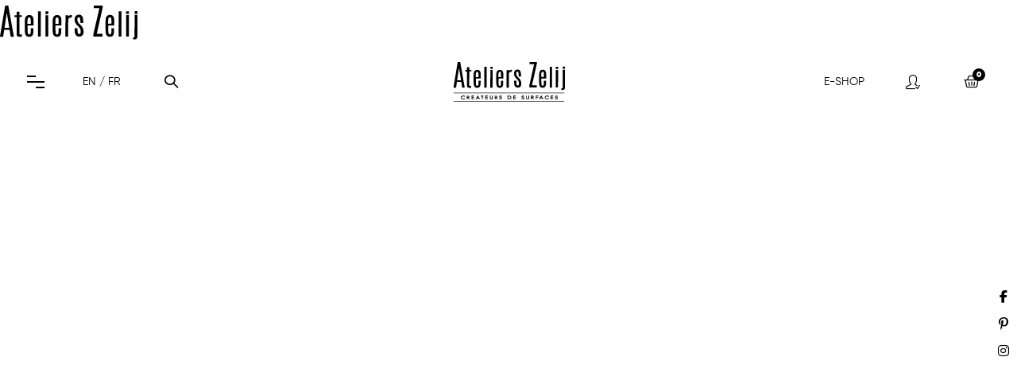

--- FILE ---
content_type: text/html; charset=UTF-8
request_url: https://zelij.com/?lang=en
body_size: 44105
content:
<!DOCTYPE html>
<html class="html" lang="en-US">
<head><meta charset="UTF-8"><script>if(navigator.userAgent.match(/MSIE|Internet Explorer/i)||navigator.userAgent.match(/Trident\/7\..*?rv:11/i)){var href=document.location.href;if(!href.match(/[?&]nowprocket/)){if(href.indexOf("?")==-1){if(href.indexOf("#")==-1){document.location.href=href+"?nowprocket=1"}else{document.location.href=href.replace("#","?nowprocket=1#")}}else{if(href.indexOf("#")==-1){document.location.href=href+"&nowprocket=1"}else{document.location.href=href.replace("#","&nowprocket=1#")}}}}</script><script>(()=>{class RocketLazyLoadScripts{constructor(){this.v="1.2.6",this.triggerEvents=["keydown","mousedown","mousemove","touchmove","touchstart","touchend","wheel"],this.userEventHandler=this.t.bind(this),this.touchStartHandler=this.i.bind(this),this.touchMoveHandler=this.o.bind(this),this.touchEndHandler=this.h.bind(this),this.clickHandler=this.u.bind(this),this.interceptedClicks=[],this.interceptedClickListeners=[],this.l(this),window.addEventListener("pageshow",(t=>{this.persisted=t.persisted,this.everythingLoaded&&this.m()})),this.CSPIssue=sessionStorage.getItem("rocketCSPIssue"),document.addEventListener("securitypolicyviolation",(t=>{this.CSPIssue||"script-src-elem"!==t.violatedDirective||"data"!==t.blockedURI||(this.CSPIssue=!0,sessionStorage.setItem("rocketCSPIssue",!0))})),document.addEventListener("DOMContentLoaded",(()=>{this.k()})),this.delayedScripts={normal:[],async:[],defer:[]},this.trash=[],this.allJQueries=[]}p(t){document.hidden?t.t():(this.triggerEvents.forEach((e=>window.addEventListener(e,t.userEventHandler,{passive:!0}))),window.addEventListener("touchstart",t.touchStartHandler,{passive:!0}),window.addEventListener("mousedown",t.touchStartHandler),document.addEventListener("visibilitychange",t.userEventHandler))}_(){this.triggerEvents.forEach((t=>window.removeEventListener(t,this.userEventHandler,{passive:!0}))),document.removeEventListener("visibilitychange",this.userEventHandler)}i(t){"HTML"!==t.target.tagName&&(window.addEventListener("touchend",this.touchEndHandler),window.addEventListener("mouseup",this.touchEndHandler),window.addEventListener("touchmove",this.touchMoveHandler,{passive:!0}),window.addEventListener("mousemove",this.touchMoveHandler),t.target.addEventListener("click",this.clickHandler),this.L(t.target,!0),this.S(t.target,"onclick","rocket-onclick"),this.C())}o(t){window.removeEventListener("touchend",this.touchEndHandler),window.removeEventListener("mouseup",this.touchEndHandler),window.removeEventListener("touchmove",this.touchMoveHandler,{passive:!0}),window.removeEventListener("mousemove",this.touchMoveHandler),t.target.removeEventListener("click",this.clickHandler),this.L(t.target,!1),this.S(t.target,"rocket-onclick","onclick"),this.M()}h(){window.removeEventListener("touchend",this.touchEndHandler),window.removeEventListener("mouseup",this.touchEndHandler),window.removeEventListener("touchmove",this.touchMoveHandler,{passive:!0}),window.removeEventListener("mousemove",this.touchMoveHandler)}u(t){t.target.removeEventListener("click",this.clickHandler),this.L(t.target,!1),this.S(t.target,"rocket-onclick","onclick"),this.interceptedClicks.push(t),t.preventDefault(),t.stopPropagation(),t.stopImmediatePropagation(),this.M()}O(){window.removeEventListener("touchstart",this.touchStartHandler,{passive:!0}),window.removeEventListener("mousedown",this.touchStartHandler),this.interceptedClicks.forEach((t=>{t.target.dispatchEvent(new MouseEvent("click",{view:t.view,bubbles:!0,cancelable:!0}))}))}l(t){EventTarget.prototype.addEventListenerWPRocketBase=EventTarget.prototype.addEventListener,EventTarget.prototype.addEventListener=function(e,i,o){"click"!==e||t.windowLoaded||i===t.clickHandler||t.interceptedClickListeners.push({target:this,func:i,options:o}),(this||window).addEventListenerWPRocketBase(e,i,o)}}L(t,e){this.interceptedClickListeners.forEach((i=>{i.target===t&&(e?t.removeEventListener("click",i.func,i.options):t.addEventListener("click",i.func,i.options))})),t.parentNode!==document.documentElement&&this.L(t.parentNode,e)}D(){return new Promise((t=>{this.P?this.M=t:t()}))}C(){this.P=!0}M(){this.P=!1}S(t,e,i){t.hasAttribute&&t.hasAttribute(e)&&(event.target.setAttribute(i,event.target.getAttribute(e)),event.target.removeAttribute(e))}t(){this._(this),"loading"===document.readyState?document.addEventListener("DOMContentLoaded",this.R.bind(this)):this.R()}k(){let t=[];document.querySelectorAll("script[type=rocketlazyloadscript][data-rocket-src]").forEach((e=>{let i=e.getAttribute("data-rocket-src");if(i&&!i.startsWith("data:")){0===i.indexOf("//")&&(i=location.protocol+i);try{const o=new URL(i).origin;o!==location.origin&&t.push({src:o,crossOrigin:e.crossOrigin||"module"===e.getAttribute("data-rocket-type")})}catch(t){}}})),t=[...new Map(t.map((t=>[JSON.stringify(t),t]))).values()],this.T(t,"preconnect")}async R(){this.lastBreath=Date.now(),this.j(this),this.F(this),this.I(),this.W(),this.q(),await this.A(this.delayedScripts.normal),await this.A(this.delayedScripts.defer),await this.A(this.delayedScripts.async);try{await this.U(),await this.H(this),await this.J()}catch(t){console.error(t)}window.dispatchEvent(new Event("rocket-allScriptsLoaded")),this.everythingLoaded=!0,this.D().then((()=>{this.O()})),this.N()}W(){document.querySelectorAll("script[type=rocketlazyloadscript]").forEach((t=>{t.hasAttribute("data-rocket-src")?t.hasAttribute("async")&&!1!==t.async?this.delayedScripts.async.push(t):t.hasAttribute("defer")&&!1!==t.defer||"module"===t.getAttribute("data-rocket-type")?this.delayedScripts.defer.push(t):this.delayedScripts.normal.push(t):this.delayedScripts.normal.push(t)}))}async B(t){if(await this.G(),!0!==t.noModule||!("noModule"in HTMLScriptElement.prototype))return new Promise((e=>{let i;function o(){(i||t).setAttribute("data-rocket-status","executed"),e()}try{if(navigator.userAgent.indexOf("Firefox/")>0||""===navigator.vendor||this.CSPIssue)i=document.createElement("script"),[...t.attributes].forEach((t=>{let e=t.nodeName;"type"!==e&&("data-rocket-type"===e&&(e="type"),"data-rocket-src"===e&&(e="src"),i.setAttribute(e,t.nodeValue))})),t.text&&(i.text=t.text),i.hasAttribute("src")?(i.addEventListener("load",o),i.addEventListener("error",(function(){i.setAttribute("data-rocket-status","failed-network"),e()})),setTimeout((()=>{i.isConnected||e()}),1)):(i.text=t.text,o()),t.parentNode.replaceChild(i,t);else{const i=t.getAttribute("data-rocket-type"),s=t.getAttribute("data-rocket-src");i?(t.type=i,t.removeAttribute("data-rocket-type")):t.removeAttribute("type"),t.addEventListener("load",o),t.addEventListener("error",(i=>{this.CSPIssue&&i.target.src.startsWith("data:")?(console.log("WPRocket: data-uri blocked by CSP -> fallback"),t.removeAttribute("src"),this.B(t).then(e)):(t.setAttribute("data-rocket-status","failed-network"),e())})),s?(t.removeAttribute("data-rocket-src"),t.src=s):t.src="data:text/javascript;base64,"+window.btoa(unescape(encodeURIComponent(t.text)))}}catch(i){t.setAttribute("data-rocket-status","failed-transform"),e()}}));t.setAttribute("data-rocket-status","skipped")}async A(t){const e=t.shift();return e&&e.isConnected?(await this.B(e),this.A(t)):Promise.resolve()}q(){this.T([...this.delayedScripts.normal,...this.delayedScripts.defer,...this.delayedScripts.async],"preload")}T(t,e){var i=document.createDocumentFragment();t.forEach((t=>{const o=t.getAttribute&&t.getAttribute("data-rocket-src")||t.src;if(o&&!o.startsWith("data:")){const s=document.createElement("link");s.href=o,s.rel=e,"preconnect"!==e&&(s.as="script"),t.getAttribute&&"module"===t.getAttribute("data-rocket-type")&&(s.crossOrigin=!0),t.crossOrigin&&(s.crossOrigin=t.crossOrigin),t.integrity&&(s.integrity=t.integrity),i.appendChild(s),this.trash.push(s)}})),document.head.appendChild(i)}j(t){let e={};function i(i,o){return e[o].eventsToRewrite.indexOf(i)>=0&&!t.everythingLoaded?"rocket-"+i:i}function o(t,o){!function(t){e[t]||(e[t]={originalFunctions:{add:t.addEventListener,remove:t.removeEventListener},eventsToRewrite:[]},t.addEventListener=function(){arguments[0]=i(arguments[0],t),e[t].originalFunctions.add.apply(t,arguments)},t.removeEventListener=function(){arguments[0]=i(arguments[0],t),e[t].originalFunctions.remove.apply(t,arguments)})}(t),e[t].eventsToRewrite.push(o)}function s(e,i){let o=e[i];e[i]=null,Object.defineProperty(e,i,{get:()=>o||function(){},set(s){t.everythingLoaded?o=s:e["rocket"+i]=o=s}})}o(document,"DOMContentLoaded"),o(window,"DOMContentLoaded"),o(window,"load"),o(window,"pageshow"),o(document,"readystatechange"),s(document,"onreadystatechange"),s(window,"onload"),s(window,"onpageshow");try{Object.defineProperty(document,"readyState",{get:()=>t.rocketReadyState,set(e){t.rocketReadyState=e},configurable:!0}),document.readyState="loading"}catch(t){console.log("WPRocket DJE readyState conflict, bypassing")}}F(t){let e;function i(e){return t.everythingLoaded?e:e.split(" ").map((t=>"load"===t||0===t.indexOf("load.")?"rocket-jquery-load":t)).join(" ")}function o(o){function s(t){const e=o.fn[t];o.fn[t]=o.fn.init.prototype[t]=function(){return this[0]===window&&("string"==typeof arguments[0]||arguments[0]instanceof String?arguments[0]=i(arguments[0]):"object"==typeof arguments[0]&&Object.keys(arguments[0]).forEach((t=>{const e=arguments[0][t];delete arguments[0][t],arguments[0][i(t)]=e}))),e.apply(this,arguments),this}}o&&o.fn&&!t.allJQueries.includes(o)&&(o.fn.ready=o.fn.init.prototype.ready=function(e){return t.domReadyFired?e.bind(document)(o):document.addEventListener("rocket-DOMContentLoaded",(()=>e.bind(document)(o))),o([])},s("on"),s("one"),t.allJQueries.push(o)),e=o}o(window.jQuery),Object.defineProperty(window,"jQuery",{get:()=>e,set(t){o(t)}})}async H(t){const e=document.querySelector("script[data-webpack]");e&&(await async function(){return new Promise((t=>{e.addEventListener("load",t),e.addEventListener("error",t)}))}(),await t.K(),await t.H(t))}async U(){this.domReadyFired=!0;try{document.readyState="interactive"}catch(t){}await this.G(),document.dispatchEvent(new Event("rocket-readystatechange")),await this.G(),document.rocketonreadystatechange&&document.rocketonreadystatechange(),await this.G(),document.dispatchEvent(new Event("rocket-DOMContentLoaded")),await this.G(),window.dispatchEvent(new Event("rocket-DOMContentLoaded"))}async J(){try{document.readyState="complete"}catch(t){}await this.G(),document.dispatchEvent(new Event("rocket-readystatechange")),await this.G(),document.rocketonreadystatechange&&document.rocketonreadystatechange(),await this.G(),window.dispatchEvent(new Event("rocket-load")),await this.G(),window.rocketonload&&window.rocketonload(),await this.G(),this.allJQueries.forEach((t=>t(window).trigger("rocket-jquery-load"))),await this.G();const t=new Event("rocket-pageshow");t.persisted=this.persisted,window.dispatchEvent(t),await this.G(),window.rocketonpageshow&&window.rocketonpageshow({persisted:this.persisted}),this.windowLoaded=!0}m(){document.onreadystatechange&&document.onreadystatechange(),window.onload&&window.onload(),window.onpageshow&&window.onpageshow({persisted:this.persisted})}I(){const t=new Map;document.write=document.writeln=function(e){const i=document.currentScript;i||console.error("WPRocket unable to document.write this: "+e);const o=document.createRange(),s=i.parentElement;let n=t.get(i);void 0===n&&(n=i.nextSibling,t.set(i,n));const c=document.createDocumentFragment();o.setStart(c,0),c.appendChild(o.createContextualFragment(e)),s.insertBefore(c,n)}}async G(){Date.now()-this.lastBreath>45&&(await this.K(),this.lastBreath=Date.now())}async K(){return document.hidden?new Promise((t=>setTimeout(t))):new Promise((t=>requestAnimationFrame(t)))}N(){this.trash.forEach((t=>t.remove()))}static run(){const t=new RocketLazyLoadScripts;t.p(t)}}RocketLazyLoadScripts.run()})();</script>
	
	<link rel="profile" href="https://gmpg.org/xfn/11">

	<meta name='robots' content='index, follow, max-image-preview:large, max-snippet:-1, max-video-preview:-1' />
<link rel="alternate" hreflang="fr" href="https://zelij.com/" />
<link rel="alternate" hreflang="en" href="https://zelij.com/?lang=en" />
<link rel="alternate" hreflang="x-default" href="https://zelij.com/" />
<meta name="viewport" content="width=device-width, initial-scale=1">
	<!-- This site is optimized with the Yoast SEO plugin v26.7 - https://yoast.com/wordpress/plugins/seo/ -->
	<title>Homepage - Les Ateliers Zelij</title><link rel="preload" data-rocket-preload as="style" href="https://fonts.googleapis.com/css?family=Playfair%20Display%3A100%2C200%2C300%2C400%2C500%2C600%2C700%2C800%2C900%2C100i%2C200i%2C300i%2C400i%2C500i%2C600i%2C700i%2C800i%2C900i&#038;subset=latin&#038;display=swap" /><link rel="stylesheet" href="https://fonts.googleapis.com/css?family=Playfair%20Display%3A100%2C200%2C300%2C400%2C500%2C600%2C700%2C800%2C900%2C100i%2C200i%2C300i%2C400i%2C500i%2C600i%2C700i%2C800i%2C900i&#038;subset=latin&#038;display=swap" media="print" onload="this.media='all'" /><noscript><link rel="stylesheet" href="https://fonts.googleapis.com/css?family=Playfair%20Display%3A100%2C200%2C300%2C400%2C500%2C600%2C700%2C800%2C900%2C100i%2C200i%2C300i%2C400i%2C500i%2C600i%2C700i%2C800i%2C900i&#038;subset=latin&#038;display=swap" /></noscript><link rel="preload" data-rocket-preload as="style" href="https://fonts.googleapis.com/css2?family=Forum:wght@400&#038;display=swap" /><link rel="stylesheet" href="https://fonts.googleapis.com/css2?family=Forum:wght@400&#038;display=swap" media="print" onload="this.media='all'" /><noscript><link rel="stylesheet" href="https://fonts.googleapis.com/css2?family=Forum:wght@400&#038;display=swap" /></noscript><link rel="preload" data-rocket-preload as="image" href="https://zelij.com/wp-content/uploads/2020/12/Ateliers-zelij-logo-dark-simple.svg" fetchpriority="high">
	<link rel="canonical" href="https://zelij.com/?lang=en" />
	<meta property="og:locale" content="en_US" />
	<meta property="og:type" content="website" />
	<meta property="og:title" content="Homepage - Les Ateliers Zelij" />
	<meta property="og:url" content="https://zelij.com/?lang=en" />
	<meta property="og:site_name" content="Les Ateliers Zelij" />
	<meta property="article:modified_time" content="2024-08-29T08:40:43+00:00" />
	<meta name="twitter:card" content="summary_large_image" />
	<script type="application/ld+json" class="yoast-schema-graph">{"@context":"https://schema.org","@graph":[{"@type":"WebPage","@id":"https://zelij.com/?lang=en","url":"https://zelij.com/?lang=en","name":"Homepage - Les Ateliers Zelij","isPartOf":{"@id":"https://zelij.com/#website"},"about":{"@id":"https://zelij.com/#organization"},"datePublished":"2024-07-15T10:38:27+00:00","dateModified":"2024-08-29T08:40:43+00:00","breadcrumb":{"@id":"https://zelij.com/?lang=en#breadcrumb"},"inLanguage":"en-US","potentialAction":[{"@type":"ReadAction","target":["https://zelij.com/?lang=en"]}]},{"@type":"BreadcrumbList","@id":"https://zelij.com/?lang=en#breadcrumb","itemListElement":[{"@type":"ListItem","position":1,"name":"Accueil"}]},{"@type":"WebSite","@id":"https://zelij.com/#website","url":"https://zelij.com/","name":"Les Ateliers Zelij","description":"Créateurs de Surface","publisher":{"@id":"https://zelij.com/#organization"},"potentialAction":[{"@type":"SearchAction","target":{"@type":"EntryPoint","urlTemplate":"https://zelij.com/?s={search_term_string}"},"query-input":{"@type":"PropertyValueSpecification","valueRequired":true,"valueName":"search_term_string"}}],"inLanguage":"en-US"},{"@type":"Organization","@id":"https://zelij.com/#organization","name":"Ateliers Zelij","url":"https://zelij.com/","logo":{"@type":"ImageObject","inLanguage":"en-US","@id":"https://zelij.com/#/schema/logo/image/","url":"","contentUrl":"","caption":"Ateliers Zelij"},"image":{"@id":"https://zelij.com/#/schema/logo/image/"}}]}</script>
	<!-- / Yoast SEO plugin. -->


<link rel='dns-prefetch' href='//fonts.googleapis.com' />
<link href='https://fonts.gstatic.com' crossorigin rel='preconnect' />
<link rel="alternate" title="oEmbed (JSON)" type="application/json+oembed" href="https://zelij.com/wp-json/oembed/1.0/embed?url=https%3A%2F%2Fzelij.com%2F%3Flang%3Den" />
<link rel="alternate" title="oEmbed (XML)" type="text/xml+oembed" href="https://zelij.com/wp-json/oembed/1.0/embed?url=https%3A%2F%2Fzelij.com%2F%3Flang%3Den&#038;format=xml" />
<style id='wp-img-auto-sizes-contain-inline-css'>
img:is([sizes=auto i],[sizes^="auto," i]){contain-intrinsic-size:3000px 1500px}
/*# sourceURL=wp-img-auto-sizes-contain-inline-css */
</style>
<style id='wp-emoji-styles-inline-css'>

	img.wp-smiley, img.emoji {
		display: inline !important;
		border: none !important;
		box-shadow: none !important;
		height: 1em !important;
		width: 1em !important;
		margin: 0 0.07em !important;
		vertical-align: -0.1em !important;
		background: none !important;
		padding: 0 !important;
	}
/*# sourceURL=wp-emoji-styles-inline-css */
</style>
<style id='classic-theme-styles-inline-css'>
/*! This file is auto-generated */
.wp-block-button__link{color:#fff;background-color:#32373c;border-radius:9999px;box-shadow:none;text-decoration:none;padding:calc(.667em + 2px) calc(1.333em + 2px);font-size:1.125em}.wp-block-file__button{background:#32373c;color:#fff;text-decoration:none}
/*# sourceURL=/wp-includes/css/classic-themes.min.css */
</style>
<link data-minify="1" rel='stylesheet' id='jet-engine-frontend-css' href='https://zelij.com/wp-content/cache/min/1/wp-content/plugins/jet-engine/assets/css/frontend.css?ver=1756215751' media='all' />
<style id='global-styles-inline-css'>
:root{--wp--preset--aspect-ratio--square: 1;--wp--preset--aspect-ratio--4-3: 4/3;--wp--preset--aspect-ratio--3-4: 3/4;--wp--preset--aspect-ratio--3-2: 3/2;--wp--preset--aspect-ratio--2-3: 2/3;--wp--preset--aspect-ratio--16-9: 16/9;--wp--preset--aspect-ratio--9-16: 9/16;--wp--preset--color--black: #000000;--wp--preset--color--cyan-bluish-gray: #abb8c3;--wp--preset--color--white: #ffffff;--wp--preset--color--pale-pink: #f78da7;--wp--preset--color--vivid-red: #cf2e2e;--wp--preset--color--luminous-vivid-orange: #ff6900;--wp--preset--color--luminous-vivid-amber: #fcb900;--wp--preset--color--light-green-cyan: #7bdcb5;--wp--preset--color--vivid-green-cyan: #00d084;--wp--preset--color--pale-cyan-blue: #8ed1fc;--wp--preset--color--vivid-cyan-blue: #0693e3;--wp--preset--color--vivid-purple: #9b51e0;--wp--preset--gradient--vivid-cyan-blue-to-vivid-purple: linear-gradient(135deg,rgb(6,147,227) 0%,rgb(155,81,224) 100%);--wp--preset--gradient--light-green-cyan-to-vivid-green-cyan: linear-gradient(135deg,rgb(122,220,180) 0%,rgb(0,208,130) 100%);--wp--preset--gradient--luminous-vivid-amber-to-luminous-vivid-orange: linear-gradient(135deg,rgb(252,185,0) 0%,rgb(255,105,0) 100%);--wp--preset--gradient--luminous-vivid-orange-to-vivid-red: linear-gradient(135deg,rgb(255,105,0) 0%,rgb(207,46,46) 100%);--wp--preset--gradient--very-light-gray-to-cyan-bluish-gray: linear-gradient(135deg,rgb(238,238,238) 0%,rgb(169,184,195) 100%);--wp--preset--gradient--cool-to-warm-spectrum: linear-gradient(135deg,rgb(74,234,220) 0%,rgb(151,120,209) 20%,rgb(207,42,186) 40%,rgb(238,44,130) 60%,rgb(251,105,98) 80%,rgb(254,248,76) 100%);--wp--preset--gradient--blush-light-purple: linear-gradient(135deg,rgb(255,206,236) 0%,rgb(152,150,240) 100%);--wp--preset--gradient--blush-bordeaux: linear-gradient(135deg,rgb(254,205,165) 0%,rgb(254,45,45) 50%,rgb(107,0,62) 100%);--wp--preset--gradient--luminous-dusk: linear-gradient(135deg,rgb(255,203,112) 0%,rgb(199,81,192) 50%,rgb(65,88,208) 100%);--wp--preset--gradient--pale-ocean: linear-gradient(135deg,rgb(255,245,203) 0%,rgb(182,227,212) 50%,rgb(51,167,181) 100%);--wp--preset--gradient--electric-grass: linear-gradient(135deg,rgb(202,248,128) 0%,rgb(113,206,126) 100%);--wp--preset--gradient--midnight: linear-gradient(135deg,rgb(2,3,129) 0%,rgb(40,116,252) 100%);--wp--preset--font-size--small: 13px;--wp--preset--font-size--medium: 20px;--wp--preset--font-size--large: 36px;--wp--preset--font-size--x-large: 42px;--wp--preset--spacing--20: 0.44rem;--wp--preset--spacing--30: 0.67rem;--wp--preset--spacing--40: 1rem;--wp--preset--spacing--50: 1.5rem;--wp--preset--spacing--60: 2.25rem;--wp--preset--spacing--70: 3.38rem;--wp--preset--spacing--80: 5.06rem;--wp--preset--shadow--natural: 6px 6px 9px rgba(0, 0, 0, 0.2);--wp--preset--shadow--deep: 12px 12px 50px rgba(0, 0, 0, 0.4);--wp--preset--shadow--sharp: 6px 6px 0px rgba(0, 0, 0, 0.2);--wp--preset--shadow--outlined: 6px 6px 0px -3px rgb(255, 255, 255), 6px 6px rgb(0, 0, 0);--wp--preset--shadow--crisp: 6px 6px 0px rgb(0, 0, 0);}:where(.is-layout-flex){gap: 0.5em;}:where(.is-layout-grid){gap: 0.5em;}body .is-layout-flex{display: flex;}.is-layout-flex{flex-wrap: wrap;align-items: center;}.is-layout-flex > :is(*, div){margin: 0;}body .is-layout-grid{display: grid;}.is-layout-grid > :is(*, div){margin: 0;}:where(.wp-block-columns.is-layout-flex){gap: 2em;}:where(.wp-block-columns.is-layout-grid){gap: 2em;}:where(.wp-block-post-template.is-layout-flex){gap: 1.25em;}:where(.wp-block-post-template.is-layout-grid){gap: 1.25em;}.has-black-color{color: var(--wp--preset--color--black) !important;}.has-cyan-bluish-gray-color{color: var(--wp--preset--color--cyan-bluish-gray) !important;}.has-white-color{color: var(--wp--preset--color--white) !important;}.has-pale-pink-color{color: var(--wp--preset--color--pale-pink) !important;}.has-vivid-red-color{color: var(--wp--preset--color--vivid-red) !important;}.has-luminous-vivid-orange-color{color: var(--wp--preset--color--luminous-vivid-orange) !important;}.has-luminous-vivid-amber-color{color: var(--wp--preset--color--luminous-vivid-amber) !important;}.has-light-green-cyan-color{color: var(--wp--preset--color--light-green-cyan) !important;}.has-vivid-green-cyan-color{color: var(--wp--preset--color--vivid-green-cyan) !important;}.has-pale-cyan-blue-color{color: var(--wp--preset--color--pale-cyan-blue) !important;}.has-vivid-cyan-blue-color{color: var(--wp--preset--color--vivid-cyan-blue) !important;}.has-vivid-purple-color{color: var(--wp--preset--color--vivid-purple) !important;}.has-black-background-color{background-color: var(--wp--preset--color--black) !important;}.has-cyan-bluish-gray-background-color{background-color: var(--wp--preset--color--cyan-bluish-gray) !important;}.has-white-background-color{background-color: var(--wp--preset--color--white) !important;}.has-pale-pink-background-color{background-color: var(--wp--preset--color--pale-pink) !important;}.has-vivid-red-background-color{background-color: var(--wp--preset--color--vivid-red) !important;}.has-luminous-vivid-orange-background-color{background-color: var(--wp--preset--color--luminous-vivid-orange) !important;}.has-luminous-vivid-amber-background-color{background-color: var(--wp--preset--color--luminous-vivid-amber) !important;}.has-light-green-cyan-background-color{background-color: var(--wp--preset--color--light-green-cyan) !important;}.has-vivid-green-cyan-background-color{background-color: var(--wp--preset--color--vivid-green-cyan) !important;}.has-pale-cyan-blue-background-color{background-color: var(--wp--preset--color--pale-cyan-blue) !important;}.has-vivid-cyan-blue-background-color{background-color: var(--wp--preset--color--vivid-cyan-blue) !important;}.has-vivid-purple-background-color{background-color: var(--wp--preset--color--vivid-purple) !important;}.has-black-border-color{border-color: var(--wp--preset--color--black) !important;}.has-cyan-bluish-gray-border-color{border-color: var(--wp--preset--color--cyan-bluish-gray) !important;}.has-white-border-color{border-color: var(--wp--preset--color--white) !important;}.has-pale-pink-border-color{border-color: var(--wp--preset--color--pale-pink) !important;}.has-vivid-red-border-color{border-color: var(--wp--preset--color--vivid-red) !important;}.has-luminous-vivid-orange-border-color{border-color: var(--wp--preset--color--luminous-vivid-orange) !important;}.has-luminous-vivid-amber-border-color{border-color: var(--wp--preset--color--luminous-vivid-amber) !important;}.has-light-green-cyan-border-color{border-color: var(--wp--preset--color--light-green-cyan) !important;}.has-vivid-green-cyan-border-color{border-color: var(--wp--preset--color--vivid-green-cyan) !important;}.has-pale-cyan-blue-border-color{border-color: var(--wp--preset--color--pale-cyan-blue) !important;}.has-vivid-cyan-blue-border-color{border-color: var(--wp--preset--color--vivid-cyan-blue) !important;}.has-vivid-purple-border-color{border-color: var(--wp--preset--color--vivid-purple) !important;}.has-vivid-cyan-blue-to-vivid-purple-gradient-background{background: var(--wp--preset--gradient--vivid-cyan-blue-to-vivid-purple) !important;}.has-light-green-cyan-to-vivid-green-cyan-gradient-background{background: var(--wp--preset--gradient--light-green-cyan-to-vivid-green-cyan) !important;}.has-luminous-vivid-amber-to-luminous-vivid-orange-gradient-background{background: var(--wp--preset--gradient--luminous-vivid-amber-to-luminous-vivid-orange) !important;}.has-luminous-vivid-orange-to-vivid-red-gradient-background{background: var(--wp--preset--gradient--luminous-vivid-orange-to-vivid-red) !important;}.has-very-light-gray-to-cyan-bluish-gray-gradient-background{background: var(--wp--preset--gradient--very-light-gray-to-cyan-bluish-gray) !important;}.has-cool-to-warm-spectrum-gradient-background{background: var(--wp--preset--gradient--cool-to-warm-spectrum) !important;}.has-blush-light-purple-gradient-background{background: var(--wp--preset--gradient--blush-light-purple) !important;}.has-blush-bordeaux-gradient-background{background: var(--wp--preset--gradient--blush-bordeaux) !important;}.has-luminous-dusk-gradient-background{background: var(--wp--preset--gradient--luminous-dusk) !important;}.has-pale-ocean-gradient-background{background: var(--wp--preset--gradient--pale-ocean) !important;}.has-electric-grass-gradient-background{background: var(--wp--preset--gradient--electric-grass) !important;}.has-midnight-gradient-background{background: var(--wp--preset--gradient--midnight) !important;}.has-small-font-size{font-size: var(--wp--preset--font-size--small) !important;}.has-medium-font-size{font-size: var(--wp--preset--font-size--medium) !important;}.has-large-font-size{font-size: var(--wp--preset--font-size--large) !important;}.has-x-large-font-size{font-size: var(--wp--preset--font-size--x-large) !important;}
:where(.wp-block-post-template.is-layout-flex){gap: 1.25em;}:where(.wp-block-post-template.is-layout-grid){gap: 1.25em;}
:where(.wp-block-term-template.is-layout-flex){gap: 1.25em;}:where(.wp-block-term-template.is-layout-grid){gap: 1.25em;}
:where(.wp-block-columns.is-layout-flex){gap: 2em;}:where(.wp-block-columns.is-layout-grid){gap: 2em;}
:root :where(.wp-block-pullquote){font-size: 1.5em;line-height: 1.6;}
/*# sourceURL=global-styles-inline-css */
</style>
<link data-minify="1" rel='stylesheet' id='wpml-blocks-css' href='https://zelij.com/wp-content/cache/min/1/wp-content/plugins/sitepress-multilingual-cms/dist/css/blocks/styles.css?ver=1756215751' media='all' />
<link rel='stylesheet' id='cookie-notice-front-css' href='https://zelij.com/wp-content/plugins/cookie-notice/css/front.min.css?ver=2.5.11' media='all' />
<link data-minify="1" rel='stylesheet' id='sr7css-css' href='https://zelij.com/wp-content/cache/min/1/wp-content/plugins/revslider/public/css/sr7.css?ver=1756215751' media='all' />
<style id='woocommerce-inline-inline-css'>
.woocommerce form .form-row .required { visibility: visible; }
/*# sourceURL=woocommerce-inline-inline-css */
</style>
<link rel='stylesheet' id='wpml-legacy-horizontal-list-0-css' href='https://zelij.com/wp-content/plugins/sitepress-multilingual-cms/templates/language-switchers/legacy-list-horizontal/style.min.css?ver=1' media='all' />
<link rel='stylesheet' id='wpml-menu-item-0-css' href='https://zelij.com/wp-content/plugins/sitepress-multilingual-cms/templates/language-switchers/menu-item/style.min.css?ver=1' media='all' />
<link rel='stylesheet' id='oceanwp-style-css' href='https://zelij.com/wp-content/themes/oceanwp/assets/css/style.min.css?ver=1.0' media='all' />
<style id='oceanwp-style-inline-css'>
div.wpforms-container-full .wpforms-form input[type=submit]:hover,
			div.wpforms-container-full .wpforms-form input[type=submit]:focus,
			div.wpforms-container-full .wpforms-form input[type=submit]:active,
			div.wpforms-container-full .wpforms-form button[type=submit]:hover,
			div.wpforms-container-full .wpforms-form button[type=submit]:focus,
			div.wpforms-container-full .wpforms-form button[type=submit]:active,
			div.wpforms-container-full .wpforms-form .wpforms-page-button:hover,
			div.wpforms-container-full .wpforms-form .wpforms-page-button:active,
			div.wpforms-container-full .wpforms-form .wpforms-page-button:focus {
				border: none;
			}
/*# sourceURL=oceanwp-style-inline-css */
</style>
<link data-minify="1" rel='stylesheet' id='child-style-css' href='https://zelij.com/wp-content/cache/background-css/zelij.com/wp-content/cache/min/1/wp-content/themes/oceanwp-child-theme-master/style.css?ver=1756215751&wpr_t=1768817407' media='all' />
<link rel='stylesheet' id='oceanwp-woo-mini-cart-css' href='https://zelij.com/wp-content/themes/oceanwp/assets/css/woo/woo-mini-cart.min.css?ver=804143c1784baf71ac3120a4121274ca' media='all' />
<link data-minify="1" rel='stylesheet' id='font-awesome-css' href='https://zelij.com/wp-content/cache/min/1/wp-content/themes/oceanwp/assets/fonts/fontawesome/css/all.min.css?ver=1756215751' media='all' />
<link data-minify="1" rel='stylesheet' id='simple-line-icons-css' href='https://zelij.com/wp-content/cache/min/1/wp-content/themes/oceanwp/assets/css/third/simple-line-icons.min.css?ver=1756215751' media='all' />
<link rel='stylesheet' id='oceanwp-hamburgers-css' href='https://zelij.com/wp-content/themes/oceanwp/assets/css/third/hamburgers/hamburgers.min.css?ver=1.0' media='all' />
<link data-minify="1" rel='stylesheet' id='oceanwp-elastic-css' href='https://zelij.com/wp-content/cache/min/1/wp-content/themes/oceanwp/assets/css/third/hamburgers/types/elastic.css?ver=1756215751' media='all' />

<link data-minify="1" rel='stylesheet' id='morningtrain_wooadvancedqty_lib_traits-woo-advanced-qty-css' href='https://zelij.com/wp-content/cache/min/1/wp-content/plugins/woo-advanced-qty/assets/css/woo-advanced-qty.css?ver=1756215751' media='all' />
<link rel='stylesheet' id='elementor-frontend-css' href='https://zelij.com/wp-content/plugins/elementor/assets/css/frontend.min.css?ver=3.34.1' media='all' />
<style id='elementor-frontend-inline-css'>
.elementor-kit-12{--e-global-color-primary:#000000;--e-global-color-secondary:#6A6A6A;--e-global-color-text:#6A6A6A;--e-global-color-accent:#000000;--e-global-color-0f26fa4:#FFFFFF;--e-global-color-a9b885a:#E7E7E7;--e-global-color-955879e:#D1D1D1;--e-global-typography-primary-font-family:"Gilroy";--e-global-typography-primary-font-weight:900;--e-global-typography-secondary-font-family:"Gilroy";--e-global-typography-secondary-font-weight:400;--e-global-typography-text-font-family:"Gilroy";--e-global-typography-text-font-weight:400;--e-global-typography-accent-font-family:"Gilroy";--e-global-typography-accent-font-weight:600;color:var( --e-global-color-secondary );font-size:1.5em;line-height:1.4em;letter-spacing:0px;}.elementor-kit-12 e-page-transition{background-color:#FFBC7D;}.elementor-kit-12 p{margin-block-end:15px;}.elementor-kit-12 a{color:var( --e-global-color-primary );}.elementor-kit-12 a:hover{color:#606060;}.elementor-kit-12 h1{color:var( --e-global-color-primary );font-size:6rem;letter-spacing:-1px;}.elementor-kit-12 h2{color:var( --e-global-color-primary );font-size:5rem;letter-spacing:-1px;}.elementor-kit-12 h3{color:var( --e-global-color-primary );font-size:3rem;}.elementor-kit-12 h4{color:var( --e-global-color-primary );font-size:2.5rem;}.elementor-kit-12 h5{color:var( --e-global-color-primary );font-size:2rem;}.elementor-kit-12 h6{color:var( --e-global-color-primary );font-size:1.7rem;}.elementor-section.elementor-section-boxed > .elementor-container{max-width:1140px;}.e-con{--container-max-width:1140px;}.elementor-widget:not(:last-child){margin-block-end:20px;}.elementor-element{--widgets-spacing:20px 20px;--widgets-spacing-row:20px;--widgets-spacing-column:20px;}{}h1.entry-title{display:var(--page-title-display);}@media(max-width:1024px){.elementor-section.elementor-section-boxed > .elementor-container{max-width:1024px;}.e-con{--container-max-width:1024px;}}@media(max-width:767px){.elementor-section.elementor-section-boxed > .elementor-container{max-width:767px;}.e-con{--container-max-width:767px;}}/* Start Custom Fonts CSS */@font-face {
	font-family: 'Gilroy';
	font-style: normal;
	font-weight: 200;
	font-display: auto;
	src: url('/wp-content/uploads/2020/12/gilroy-light-webfont.eot');
	src: url('/wp-content/uploads/2020/12/gilroy-light-webfont.eot?#iefix') format('embedded-opentype'),
		url('/wp-content/uploads/2020/12/gilroy-light-webfont.woff2') format('woff2'),
		url('/wp-content/uploads/2020/12/gilroy-light-webfont.woff') format('woff'),
		url('/wp-content/uploads/2020/12/gilroy-light-webfont.ttf') format('truetype'),
		url('/wp-content/uploads/2020/12/gilroy-light-webfont.svg#Gilroy') format('svg');
}
@font-face {
	font-family: 'Gilroy';
	font-style: normal;
	font-weight: 400;
	font-display: auto;
	src: url('/wp-content/uploads/2020/12/gilroy-regular-webfont.eot');
	src: url('/wp-content/uploads/2020/12/gilroy-regular-webfont.eot?#iefix') format('embedded-opentype'),
		url('/wp-content/uploads/2020/12/gilroy-regular-webfont.woff2') format('woff2'),
		url('/wp-content/uploads/2020/12/gilroy-regular-webfont.woff') format('woff'),
		url('/wp-content/uploads/2020/12/gilroy-regular-webfont.ttf') format('truetype'),
		url('/wp-content/uploads/2020/12/gilroy-regular-webfont.svg#Gilroy') format('svg');
}
@font-face {
	font-family: 'Gilroy';
	font-style: normal;
	font-weight: 600;
	font-display: auto;
	src: url('/wp-content/uploads/2020/12/gilroy-medium-webfont.eot');
	src: url('/wp-content/uploads/2020/12/gilroy-medium-webfont.eot?#iefix') format('embedded-opentype'),
		url('/wp-content/uploads/2020/12/gilroy-medium-webfont.woff2') format('woff2'),
		url('/wp-content/uploads/2020/12/gilroy-medium-webfont.woff') format('woff'),
		url('/wp-content/uploads/2020/12/gilroy-medium-webfont.ttf') format('truetype'),
		url('/wp-content/uploads/2020/12/gilroy-medium-webfont.svg#Gilroy') format('svg');
}
@font-face {
	font-family: 'Gilroy';
	font-style: normal;
	font-weight: 800;
	font-display: auto;
	src: url('/wp-content/uploads/2020/12/gilroy-bold-webfont.eot');
	src: url('/wp-content/uploads/2020/12/gilroy-bold-webfont.eot?#iefix') format('embedded-opentype'),
		url('/wp-content/uploads/2020/12/gilroy-bold-webfont.woff2') format('woff2'),
		url('/wp-content/uploads/2020/12/gilroy-bold-webfont.woff') format('woff'),
		url('/wp-content/uploads/2020/12/gilroy-bold-webfont.ttf') format('truetype'),
		url('/wp-content/uploads/2020/12/gilroy-bold-webfont.svg#Gilroy') format('svg');
}
@font-face {
	font-family: 'Gilroy';
	font-style: normal;
	font-weight: 900;
	font-display: auto;
	src: url('https://zelij.com/wp-content/uploads/2020/12/gilroy-heavy-webfont.eot');
	src: url('https://zelij.com/wp-content/uploads/2020/12/gilroy-heavy-webfont.eot?#iefix') format('embedded-opentype'),
		url('https://zelij.com/wp-content/uploads/2020/12/gilroy-heavy-webfont.woff2') format('woff2'),
		url('https://zelij.com/wp-content/uploads/2020/12/gilroy-heavy-webfont.woff') format('woff'),
		url('https://zelij.com/wp-content/uploads/2020/12/gilroy-heavy-webfont.ttf') format('truetype'),
		url('https://zelij.com/wp-content/uploads/2020/12/gilroy-heavy-webfont.svg#Gilroy') format('svg');
}
/* End Custom Fonts CSS */
.elementor-9259 .elementor-element.elementor-element-e17764f > .elementor-widget-wrap > .elementor-widget:not(.elementor-widget__width-auto):not(.elementor-widget__width-initial):not(:last-child):not(.elementor-absolute){margin-block-end:0px;}
.elementor-9215 .elementor-element.elementor-element-2b03529 > .elementor-container > .elementor-column > .elementor-widget-wrap{align-content:center;align-items:center;}.elementor-9215 .elementor-element.elementor-element-2b03529:not(.elementor-motion-effects-element-type-background), .elementor-9215 .elementor-element.elementor-element-2b03529 > .elementor-motion-effects-container > .elementor-motion-effects-layer{background-color:var( --e-global-color-0f26fa4 );}.elementor-9215 .elementor-element.elementor-element-2b03529{transition:background 0.3s, border 0.3s, border-radius 0.3s, box-shadow 0.3s;padding:0px 14px 0px 24px;}.elementor-9215 .elementor-element.elementor-element-2b03529 > .elementor-background-overlay{transition:background 0.3s, border-radius 0.3s, opacity 0.3s;}.elementor-widget-ucaddon_fullscreen_navigation_menu .ue_menu  div  div  ul  li a{font-family:var( --e-global-typography-text-font-family ), Sans-serif;font-weight:var( --e-global-typography-text-font-weight );}.elementor-widget-ucaddon_fullscreen_navigation_menu .ue_menu  div  div  ul ul  li a{font-family:var( --e-global-typography-text-font-family ), Sans-serif;font-weight:var( --e-global-typography-text-font-weight );}.elementor-9215 .elementor-element.elementor-element-2af9b5d .ue_inner_menu{background-color:var( --e-global-color-0f26fa4 );}.elementor-9215 .elementor-element.elementor-element-2af9b5d{width:auto;max-width:auto;}.elementor-9215 .elementor-element.elementor-element-2af9b5d .ue-input-wrapper-align{justify-content:center;}.elementor-9215 .elementor-element.elementor-element-2af9b5d .ue_inner_menu-box{transform:translate(0, 0px);}.elementor-9215 .elementor-element.elementor-element-2af9b5d .outer-menu input:hover + .ue_hamburger{background-color:#00000000;}.elementor-9215 .elementor-element.elementor-element-2af9b5d .ue_hamburger{padding:0px 0px 0px 0px;border-radius:0px;}.elementor-9215 .elementor-element.elementor-element-2af9b5d .ue_hamburger,.elementor-9215 .elementor-element.elementor-element-2af9b5d .checkbox-toggle{width:22px;height:22px;}.elementor-9215 .elementor-element.elementor-element-2af9b5d .ue_menu_wrapper{height:22px;}.elementor-9215 .elementor-element.elementor-element-2af9b5d .ue-input-wrapper{width:22px;height:22px;}.elementor-9215 .elementor-element.elementor-element-2af9b5d .checkbox-toggle:checked + .ue_hamburger{background-color:#00000000;}.elementor-9215 .elementor-element.elementor-element-2af9b5d .checkbox-toggle:checked + .ue_hamburger > div{color:var( --e-global-color-primary );}.elementor-9215 .elementor-element.elementor-element-2af9b5d .ue_hamburger_custom_close i{color:var( --e-global-color-primary );}.elementor-9215 .elementor-element.elementor-element-2af9b5d .ue_hamburger_custom_close svg{fill:var( --e-global-color-primary );}.elementor-9215 .elementor-element.elementor-element-2af9b5d .outer-menu.menu-opened input:hover + .ue_hamburger{background-color:#00000000;}.elementor-9215 .elementor-element.elementor-element-2af9b5d input:hover  + .ue_hamburger .ue_hamburger_custom_close i{color:var( --e-global-color-primary );}.elementor-9215 .elementor-element.elementor-element-2af9b5d input:hover + .ue_hamburger .ue_hamburger_custom_close svg{fill:var( --e-global-color-primary );}.elementor-9215 .elementor-element.elementor-element-2af9b5d .ue_menu > div > div{text-align:center;}.elementor-9215 .elementor-element.elementor-element-2af9b5d .ue_menu > div > div > div{justify-content:center;}.elementor-9215 .elementor-element.elementor-element-2af9b5d .ue_menu  div  div  ul  li a{font-family:"Gilroy", Sans-serif;font-size:30px;font-weight:400;}.elementor-9215 .elementor-element.elementor-element-2af9b5d .ue_menu ul li a{color:var( --e-global-color-primary );}.elementor-9215 .elementor-element.elementor-element-2af9b5d .ue_menu ul li{margin:30px 15px 30px 15px;}.elementor-9215 .elementor-element.elementor-element-2af9b5d .ue_menu ul ul li a{color:#ffffff;}.elementor-9215 .elementor-element.elementor-element-2af9b5d .ue_menu ul ul li a:after{background-color:#ffffff;}.elementor-9215 .elementor-element.elementor-element-2af9b5d .ue_menu ul ul li{margin:2px 2px 2px 2px;}.elementor-9215 .elementor-element.elementor-element-2af9b5d .ue_menu-social-icons a{color:#ffffff;font-size:15px;margin:5px 5px 5px 5px;}.elementor-9215 .elementor-element.elementor-element-2af9b5d .ue_menu-social-icons a svg{fill:#ffffff;}.elementor-9215 .elementor-element.elementor-element-2af9b5d .ue_menu-social-icons a:hover{color:#ffffff;}.elementor-9215 .elementor-element.elementor-element-2af9b5d .ue_menu-social-icons a:hover svg{fill:#ffffff;}.elementor-9215 .elementor-element.elementor-element-2af9b5d .ue_menu-social-icons img{width:15px;height:15px;}.elementor-9215 .elementor-element.elementor-element-2af9b5d .ue_menu-social-icons{margin-top:20px;}.elementor-widget-wpml-language-switcher .wpml-elementor-ls .wpml-ls-item .wpml-ls-link, 
					.elementor-widget-wpml-language-switcher .wpml-elementor-ls .wpml-ls-legacy-dropdown a{color:var( --e-global-color-text );}.elementor-widget-wpml-language-switcher .wpml-elementor-ls .wpml-ls-legacy-dropdown a:hover,
					.elementor-widget-wpml-language-switcher .wpml-elementor-ls .wpml-ls-legacy-dropdown a:focus,
					.elementor-widget-wpml-language-switcher .wpml-elementor-ls .wpml-ls-legacy-dropdown .wpml-ls-current-language:hover>a,
					.elementor-widget-wpml-language-switcher .wpml-elementor-ls .wpml-ls-item .wpml-ls-link:hover,
					.elementor-widget-wpml-language-switcher .wpml-elementor-ls .wpml-ls-item .wpml-ls-link.wpml-ls-link__active,
					.elementor-widget-wpml-language-switcher .wpml-elementor-ls .wpml-ls-item .wpml-ls-link.highlighted,
					.elementor-widget-wpml-language-switcher .wpml-elementor-ls .wpml-ls-item .wpml-ls-link:focus{color:var( --e-global-color-accent );}.elementor-widget-wpml-language-switcher .wpml-elementor-ls .wpml-ls-statics-post_translations{color:var( --e-global-color-text );}.elementor-9215 .elementor-element.elementor-element-0092ae1{width:auto;max-width:auto;}.elementor-9215 .elementor-element.elementor-element-0092ae1 > .elementor-widget-container{padding:0px 30px 0px 30px;}.elementor-9215 .elementor-element.elementor-element-0092ae1 .wpml-elementor-ls .wpml-ls-item{font-family:"Gilroy", Sans-serif;font-size:14px;font-weight:400;text-transform:uppercase;}.elementor-9215 .elementor-element.elementor-element-0092ae1 .wpml-elementor-ls .wpml-ls-item .wpml-ls-link, 
					.elementor-9215 .elementor-element.elementor-element-0092ae1 .wpml-elementor-ls .wpml-ls-legacy-dropdown a{color:var( --e-global-color-primary );}.elementor-9215 .elementor-element.elementor-element-0092ae1 .wpml-elementor-ls .wpml-ls-legacy-dropdown a:hover,
					.elementor-9215 .elementor-element.elementor-element-0092ae1 .wpml-elementor-ls .wpml-ls-legacy-dropdown a:focus,
					.elementor-9215 .elementor-element.elementor-element-0092ae1 .wpml-elementor-ls .wpml-ls-legacy-dropdown .wpml-ls-current-language:hover>a,
					.elementor-9215 .elementor-element.elementor-element-0092ae1 .wpml-elementor-ls .wpml-ls-item .wpml-ls-link:hover,
					.elementor-9215 .elementor-element.elementor-element-0092ae1 .wpml-elementor-ls .wpml-ls-item .wpml-ls-link.wpml-ls-link__active,
					.elementor-9215 .elementor-element.elementor-element-0092ae1 .wpml-elementor-ls .wpml-ls-item .wpml-ls-link.highlighted,
					.elementor-9215 .elementor-element.elementor-element-0092ae1 .wpml-elementor-ls .wpml-ls-item .wpml-ls-link:focus{color:var( --e-global-color-secondary );}.elementor-widget-search-form input[type="search"].elementor-search-form__input{font-family:var( --e-global-typography-text-font-family ), Sans-serif;font-weight:var( --e-global-typography-text-font-weight );}.elementor-widget-search-form .elementor-search-form__input,
					.elementor-widget-search-form .elementor-search-form__icon,
					.elementor-widget-search-form .elementor-lightbox .dialog-lightbox-close-button,
					.elementor-widget-search-form .elementor-lightbox .dialog-lightbox-close-button:hover,
					.elementor-widget-search-form.elementor-search-form--skin-full_screen input[type="search"].elementor-search-form__input{color:var( --e-global-color-text );fill:var( --e-global-color-text );}.elementor-widget-search-form .elementor-search-form__submit{font-family:var( --e-global-typography-text-font-family ), Sans-serif;font-weight:var( --e-global-typography-text-font-weight );background-color:var( --e-global-color-secondary );}.elementor-9215 .elementor-element.elementor-element-a9b45c6{width:auto;max-width:auto;}.elementor-9215 .elementor-element.elementor-element-a9b45c6 .elementor-search-form{text-align:center;}.elementor-9215 .elementor-element.elementor-element-a9b45c6 .elementor-search-form__toggle{--e-search-form-toggle-size:30px;--e-search-form-toggle-color:var( --e-global-color-primary );--e-search-form-toggle-background-color:#00000000;--e-search-form-toggle-icon-size:calc(55em / 100);}.elementor-9215 .elementor-element.elementor-element-a9b45c6.elementor-search-form--skin-full_screen .elementor-search-form__container{background-color:var( --e-global-color-0f26fa4 );}.elementor-9215 .elementor-element.elementor-element-a9b45c6 input[type="search"].elementor-search-form__input{font-family:"Gilroy", Sans-serif;font-size:30px;font-weight:400;}.elementor-9215 .elementor-element.elementor-element-a9b45c6 .elementor-search-form__input,
					.elementor-9215 .elementor-element.elementor-element-a9b45c6 .elementor-search-form__icon,
					.elementor-9215 .elementor-element.elementor-element-a9b45c6 .elementor-lightbox .dialog-lightbox-close-button,
					.elementor-9215 .elementor-element.elementor-element-a9b45c6 .elementor-lightbox .dialog-lightbox-close-button:hover,
					.elementor-9215 .elementor-element.elementor-element-a9b45c6.elementor-search-form--skin-full_screen input[type="search"].elementor-search-form__input{color:var( --e-global-color-primary );fill:var( --e-global-color-primary );}.elementor-9215 .elementor-element.elementor-element-a9b45c6:not(.elementor-search-form--skin-full_screen) .elementor-search-form__container{border-color:var( --e-global-color-primary );border-radius:0px;}.elementor-9215 .elementor-element.elementor-element-a9b45c6.elementor-search-form--skin-full_screen input[type="search"].elementor-search-form__input{border-color:var( --e-global-color-primary );border-radius:0px;}.elementor-9215 .elementor-element.elementor-element-a9b45c6:not(.elementor-search-form--skin-full_screen) .elementor-search-form--focus .elementor-search-form__input,
					.elementor-9215 .elementor-element.elementor-element-a9b45c6 .elementor-search-form--focus .elementor-search-form__icon,
					.elementor-9215 .elementor-element.elementor-element-a9b45c6 .elementor-lightbox .dialog-lightbox-close-button:hover,
					.elementor-9215 .elementor-element.elementor-element-a9b45c6.elementor-search-form--skin-full_screen input[type="search"].elementor-search-form__input:focus{color:var( --e-global-color-primary );fill:var( --e-global-color-primary );}.elementor-9215 .elementor-element.elementor-element-a9b45c6:not(.elementor-search-form--skin-full_screen) .elementor-search-form--focus .elementor-search-form__container{border-color:var( --e-global-color-primary );}.elementor-9215 .elementor-element.elementor-element-a9b45c6.elementor-search-form--skin-full_screen input[type="search"].elementor-search-form__input:focus{border-color:var( --e-global-color-primary );}.elementor-9215 .elementor-element.elementor-element-a9b45c6 .elementor-search-form__toggle:hover{--e-search-form-toggle-color:var( --e-global-color-secondary );}.elementor-9215 .elementor-element.elementor-element-a9b45c6 .elementor-search-form__toggle:focus{--e-search-form-toggle-color:var( --e-global-color-secondary );}.elementor-widget-theme-site-logo .widget-image-caption{color:var( --e-global-color-text );font-family:var( --e-global-typography-text-font-family ), Sans-serif;font-weight:var( --e-global-typography-text-font-weight );}.elementor-9215 .elementor-element.elementor-element-2878a23 > .elementor-widget-container{margin:10px 0px 10px 0px;}.elementor-9215 .elementor-element.elementor-element-2878a23{text-align:center;}.elementor-9215 .elementor-element.elementor-element-2878a23 img{width:100%;height:50px;}.elementor-9215 .elementor-element.elementor-element-5f8ad0f.elementor-column > .elementor-widget-wrap{justify-content:flex-end;}.elementor-9215 .elementor-element.elementor-element-1bdf406 .ue_inner_menu{background-color:var( --e-global-color-0f26fa4 );}.elementor-9215 .elementor-element.elementor-element-1bdf406{width:auto;max-width:auto;}.elementor-9215 .elementor-element.elementor-element-1bdf406 > .elementor-widget-container{padding:0px 40px 0px 0px;}.elementor-9215 .elementor-element.elementor-element-1bdf406 .ue-input-wrapper-align{justify-content:center;}.elementor-9215 .elementor-element.elementor-element-1bdf406 .ue_inner_menu-box{transform:translate(0, 0px);}.elementor-9215 .elementor-element.elementor-element-1bdf406 .outer-menu input:hover + .ue_hamburger{background-color:#00000000;}.elementor-9215 .elementor-element.elementor-element-1bdf406 .ue_hamburger{padding:0px 0px 0px 0px;border-radius:0px;}.elementor-9215 .elementor-element.elementor-element-1bdf406 .ue_hamburger,.elementor-9215 .elementor-element.elementor-element-1bdf406 .checkbox-toggle{width:22px;height:22px;}.elementor-9215 .elementor-element.elementor-element-1bdf406 .ue_menu_wrapper{height:22px;}.elementor-9215 .elementor-element.elementor-element-1bdf406 .ue-input-wrapper{width:22px;height:22px;}.elementor-9215 .elementor-element.elementor-element-1bdf406 .checkbox-toggle:checked + .ue_hamburger{background-color:#00000000;}.elementor-9215 .elementor-element.elementor-element-1bdf406 .checkbox-toggle:checked + .ue_hamburger > div{color:var( --e-global-color-primary );}.elementor-9215 .elementor-element.elementor-element-1bdf406 .ue_hamburger_custom_close i{color:var( --e-global-color-primary );}.elementor-9215 .elementor-element.elementor-element-1bdf406 .ue_hamburger_custom_close svg{fill:var( --e-global-color-primary );}.elementor-9215 .elementor-element.elementor-element-1bdf406 .outer-menu.menu-opened input:hover + .ue_hamburger{background-color:#00000000;}.elementor-9215 .elementor-element.elementor-element-1bdf406 input:hover  + .ue_hamburger .ue_hamburger_custom_close i{color:var( --e-global-color-primary );}.elementor-9215 .elementor-element.elementor-element-1bdf406 input:hover + .ue_hamburger .ue_hamburger_custom_close svg{fill:var( --e-global-color-primary );}.elementor-9215 .elementor-element.elementor-element-1bdf406 .ue_menu > div > div{text-align:center;}.elementor-9215 .elementor-element.elementor-element-1bdf406 .ue_menu > div > div > div{justify-content:center;}.elementor-9215 .elementor-element.elementor-element-1bdf406 .ue_menu  div  div  ul  li a{font-family:"Gilroy", Sans-serif;font-size:22px;font-weight:400;}.elementor-9215 .elementor-element.elementor-element-1bdf406 .ue_menu ul li a{color:var( --e-global-color-primary );}.elementor-9215 .elementor-element.elementor-element-1bdf406 .ue_menu ul li{margin:15px 15px 15px 15px;}.elementor-9215 .elementor-element.elementor-element-1bdf406 .ue_menu ul ul li a{color:#ffffff;}.elementor-9215 .elementor-element.elementor-element-1bdf406 .ue_menu ul ul li a:after{background-color:#ffffff;}.elementor-9215 .elementor-element.elementor-element-1bdf406 .ue_menu ul ul li{margin:2px 2px 2px 2px;}.elementor-9215 .elementor-element.elementor-element-1bdf406 .ue_menu-social-icons a{color:#ffffff;font-size:15px;margin:5px 5px 5px 5px;}.elementor-9215 .elementor-element.elementor-element-1bdf406 .ue_menu-social-icons a svg{fill:#ffffff;}.elementor-9215 .elementor-element.elementor-element-1bdf406 .ue_menu-social-icons a:hover{color:#ffffff;}.elementor-9215 .elementor-element.elementor-element-1bdf406 .ue_menu-social-icons a:hover svg{fill:#ffffff;}.elementor-9215 .elementor-element.elementor-element-1bdf406 .ue_menu-social-icons img{width:15px;height:15px;}.elementor-9215 .elementor-element.elementor-element-1bdf406 .ue_menu-social-icons{margin-top:20px;}.elementor-widget-button .elementor-button{background-color:var( --e-global-color-accent );font-family:var( --e-global-typography-accent-font-family ), Sans-serif;font-weight:var( --e-global-typography-accent-font-weight );}.elementor-9215 .elementor-element.elementor-element-d50a601 .elementor-button{background-color:#00000000;font-family:"Gilroy", Sans-serif;font-size:14px;font-weight:400;text-transform:uppercase;fill:var( --e-global-color-primary );color:var( --e-global-color-primary );padding:12px 12px 12px 12px;}.elementor-9215 .elementor-element.elementor-element-d50a601{width:auto;max-width:auto;}.elementor-9215 .elementor-element.elementor-element-d50a601 .elementor-button:hover, .elementor-9215 .elementor-element.elementor-element-d50a601 .elementor-button:focus{color:var( --e-global-color-secondary );}.elementor-9215 .elementor-element.elementor-element-d50a601 .elementor-button:hover svg, .elementor-9215 .elementor-element.elementor-element-d50a601 .elementor-button:focus svg{fill:var( --e-global-color-secondary );}.elementor-widget-icon.elementor-view-stacked .elementor-icon{background-color:var( --e-global-color-primary );}.elementor-widget-icon.elementor-view-framed .elementor-icon, .elementor-widget-icon.elementor-view-default .elementor-icon{color:var( --e-global-color-primary );border-color:var( --e-global-color-primary );}.elementor-widget-icon.elementor-view-framed .elementor-icon, .elementor-widget-icon.elementor-view-default .elementor-icon svg{fill:var( --e-global-color-primary );}.elementor-9215 .elementor-element.elementor-element-bb6247a{width:auto;max-width:auto;}.elementor-9215 .elementor-element.elementor-element-bb6247a > .elementor-widget-container{padding:0px 40px 0px 40px;}.elementor-9215 .elementor-element.elementor-element-bb6247a .elementor-icon-wrapper{text-align:center;}.elementor-9215 .elementor-element.elementor-element-bb6247a.elementor-view-stacked .elementor-icon:hover{background-color:var( --e-global-color-secondary );}.elementor-9215 .elementor-element.elementor-element-bb6247a.elementor-view-framed .elementor-icon:hover, .elementor-9215 .elementor-element.elementor-element-bb6247a.elementor-view-default .elementor-icon:hover{color:var( --e-global-color-secondary );border-color:var( --e-global-color-secondary );}.elementor-9215 .elementor-element.elementor-element-bb6247a.elementor-view-framed .elementor-icon:hover, .elementor-9215 .elementor-element.elementor-element-bb6247a.elementor-view-default .elementor-icon:hover svg{fill:var( --e-global-color-secondary );}.elementor-9215 .elementor-element.elementor-element-bb6247a .elementor-icon{font-size:18px;}.elementor-9215 .elementor-element.elementor-element-bb6247a .elementor-icon svg{height:18px;}.elementor-widget-woocommerce-menu-cart .elementor-menu-cart__toggle .elementor-button{font-family:var( --e-global-typography-primary-font-family ), Sans-serif;font-weight:var( --e-global-typography-primary-font-weight );}.elementor-widget-woocommerce-menu-cart .elementor-menu-cart__product-name a{font-family:var( --e-global-typography-primary-font-family ), Sans-serif;font-weight:var( --e-global-typography-primary-font-weight );}.elementor-widget-woocommerce-menu-cart .elementor-menu-cart__product-price{font-family:var( --e-global-typography-primary-font-family ), Sans-serif;font-weight:var( --e-global-typography-primary-font-weight );}.elementor-widget-woocommerce-menu-cart .elementor-menu-cart__footer-buttons .elementor-button{font-family:var( --e-global-typography-primary-font-family ), Sans-serif;font-weight:var( --e-global-typography-primary-font-weight );}.elementor-widget-woocommerce-menu-cart .elementor-menu-cart__footer-buttons a.elementor-button--view-cart{font-family:var( --e-global-typography-primary-font-family ), Sans-serif;font-weight:var( --e-global-typography-primary-font-weight );}.elementor-widget-woocommerce-menu-cart .elementor-menu-cart__footer-buttons a.elementor-button--checkout{font-family:var( --e-global-typography-primary-font-family ), Sans-serif;font-weight:var( --e-global-typography-primary-font-weight );}.elementor-widget-woocommerce-menu-cart .woocommerce-mini-cart__empty-message{font-family:var( --e-global-typography-primary-font-family ), Sans-serif;font-weight:var( --e-global-typography-primary-font-weight );}.elementor-9215 .elementor-element.elementor-element-b0e16f2 .elementor-menu-cart__close-button, .elementor-9215 .elementor-element.elementor-element-b0e16f2 .elementor-menu-cart__close-button-custom{display:none;}.elementor-9215 .elementor-element.elementor-element-b0e16f2{width:auto;max-width:auto;--mini-cart-spacing:10px;--divider-style:solid;--subtotal-divider-style:solid;--elementor-remove-from-cart-button:none;--remove-from-cart-button:block;--toggle-button-icon-color:var( --e-global-color-primary );--toggle-button-background-color:#00000000;--toggle-button-border-color:#00000000;--toggle-button-icon-hover-color:var( --e-global-color-secondary );--toggle-button-border-width:0px;--toggle-button-border-radius:0px;--toggle-icon-size:20px;--toggle-icon-padding:15px 15px 15px 15px;--items-indicator-text-color:var( --e-global-color-0f26fa4 );--items-indicator-background-color:var( --e-global-color-primary );--cart-border-style:none;--cart-footer-layout:1fr 1fr;--products-max-height-sidecart:calc(100vh - 240px);--products-max-height-minicart:calc(100vh - 385px);--empty-message-alignment:center;}.elementor-9215 .elementor-element.elementor-element-b0e16f2.elementor-menu-cart--cart-type-mini-cart .elementor-menu-cart__container{right:0;left:auto;transform:none;}body:not(.rtl) .elementor-9215 .elementor-element.elementor-element-b0e16f2 .elementor-menu-cart__toggle .elementor-button-icon .elementor-button-icon-qty[data-counter]{right:-7px;top:-7px;}body.rtl .elementor-9215 .elementor-element.elementor-element-b0e16f2 .elementor-menu-cart__toggle .elementor-button-icon .elementor-button-icon-qty[data-counter]{right:7px;top:-7px;left:auto;}.elementor-9215 .elementor-element.elementor-element-b0e16f2 .widget_shopping_cart_content{--subtotal-divider-left-width:0;--subtotal-divider-right-width:0;}.elementor-theme-builder-content-area{height:400px;}.elementor-location-header:before, .elementor-location-footer:before{content:"";display:table;clear:both;}@media(min-width:768px){.elementor-9215 .elementor-element.elementor-element-83081cd{width:40%;}.elementor-9215 .elementor-element.elementor-element-57b0878{width:19.332%;}.elementor-9215 .elementor-element.elementor-element-5f8ad0f{width:40%;}}@media(max-width:1024px){.elementor-9215 .elementor-element.elementor-element-2af9b5d .ue_menu  div  div  ul  li a{font-size:30px;}}@media(max-width:767px){.elementor-9215 .elementor-element.elementor-element-2878a23 > .elementor-widget-container{margin:10px 0px 0px 0px;}.elementor-9215 .elementor-element.elementor-element-5f8ad0f.elementor-column > .elementor-widget-wrap{justify-content:center;}}/* Start Custom Fonts CSS */@font-face {
	font-family: 'Gilroy';
	font-style: normal;
	font-weight: 200;
	font-display: auto;
	src: url('/wp-content/uploads/2020/12/gilroy-light-webfont.eot');
	src: url('/wp-content/uploads/2020/12/gilroy-light-webfont.eot?#iefix') format('embedded-opentype'),
		url('/wp-content/uploads/2020/12/gilroy-light-webfont.woff2') format('woff2'),
		url('/wp-content/uploads/2020/12/gilroy-light-webfont.woff') format('woff'),
		url('/wp-content/uploads/2020/12/gilroy-light-webfont.ttf') format('truetype'),
		url('/wp-content/uploads/2020/12/gilroy-light-webfont.svg#Gilroy') format('svg');
}
@font-face {
	font-family: 'Gilroy';
	font-style: normal;
	font-weight: 400;
	font-display: auto;
	src: url('/wp-content/uploads/2020/12/gilroy-regular-webfont.eot');
	src: url('/wp-content/uploads/2020/12/gilroy-regular-webfont.eot?#iefix') format('embedded-opentype'),
		url('/wp-content/uploads/2020/12/gilroy-regular-webfont.woff2') format('woff2'),
		url('/wp-content/uploads/2020/12/gilroy-regular-webfont.woff') format('woff'),
		url('/wp-content/uploads/2020/12/gilroy-regular-webfont.ttf') format('truetype'),
		url('/wp-content/uploads/2020/12/gilroy-regular-webfont.svg#Gilroy') format('svg');
}
@font-face {
	font-family: 'Gilroy';
	font-style: normal;
	font-weight: 600;
	font-display: auto;
	src: url('/wp-content/uploads/2020/12/gilroy-medium-webfont.eot');
	src: url('/wp-content/uploads/2020/12/gilroy-medium-webfont.eot?#iefix') format('embedded-opentype'),
		url('/wp-content/uploads/2020/12/gilroy-medium-webfont.woff2') format('woff2'),
		url('/wp-content/uploads/2020/12/gilroy-medium-webfont.woff') format('woff'),
		url('/wp-content/uploads/2020/12/gilroy-medium-webfont.ttf') format('truetype'),
		url('/wp-content/uploads/2020/12/gilroy-medium-webfont.svg#Gilroy') format('svg');
}
@font-face {
	font-family: 'Gilroy';
	font-style: normal;
	font-weight: 800;
	font-display: auto;
	src: url('/wp-content/uploads/2020/12/gilroy-bold-webfont.eot');
	src: url('/wp-content/uploads/2020/12/gilroy-bold-webfont.eot?#iefix') format('embedded-opentype'),
		url('/wp-content/uploads/2020/12/gilroy-bold-webfont.woff2') format('woff2'),
		url('/wp-content/uploads/2020/12/gilroy-bold-webfont.woff') format('woff'),
		url('/wp-content/uploads/2020/12/gilroy-bold-webfont.ttf') format('truetype'),
		url('/wp-content/uploads/2020/12/gilroy-bold-webfont.svg#Gilroy') format('svg');
}
@font-face {
	font-family: 'Gilroy';
	font-style: normal;
	font-weight: 900;
	font-display: auto;
	src: url('https://zelij.com/wp-content/uploads/2020/12/gilroy-heavy-webfont.eot');
	src: url('https://zelij.com/wp-content/uploads/2020/12/gilroy-heavy-webfont.eot?#iefix') format('embedded-opentype'),
		url('https://zelij.com/wp-content/uploads/2020/12/gilroy-heavy-webfont.woff2') format('woff2'),
		url('https://zelij.com/wp-content/uploads/2020/12/gilroy-heavy-webfont.woff') format('woff'),
		url('https://zelij.com/wp-content/uploads/2020/12/gilroy-heavy-webfont.ttf') format('truetype'),
		url('https://zelij.com/wp-content/uploads/2020/12/gilroy-heavy-webfont.svg#Gilroy') format('svg');
}
/* End Custom Fonts CSS */
/*# sourceURL=elementor-frontend-inline-css */
</style>
<link rel='stylesheet' id='widget-search-form-css' href='https://zelij.com/wp-content/plugins/elementor-pro/assets/css/widget-search-form.min.css?ver=3.31.2' media='all' />
<link rel='stylesheet' id='elementor-icons-shared-0-css' href='https://zelij.com/wp-content/plugins/elementor/assets/lib/font-awesome/css/fontawesome.min.css?ver=5.15.3' media='all' />
<link data-minify="1" rel='stylesheet' id='elementor-icons-fa-solid-css' href='https://zelij.com/wp-content/cache/min/1/wp-content/plugins/elementor/assets/lib/font-awesome/css/solid.min.css?ver=1756215751' media='all' />
<link rel='stylesheet' id='widget-image-css' href='https://zelij.com/wp-content/plugins/elementor/assets/css/widget-image.min.css?ver=3.34.1' media='all' />
<link rel='stylesheet' id='widget-woocommerce-menu-cart-css' href='https://zelij.com/wp-content/plugins/elementor-pro/assets/css/widget-woocommerce-menu-cart.min.css?ver=3.31.2' media='all' />
<link data-minify="1" rel='stylesheet' id='elementor-icons-css' href='https://zelij.com/wp-content/cache/min/1/wp-content/plugins/elementor/assets/lib/eicons/css/elementor-icons.min.css?ver=1756215751' media='all' />
<link data-minify="1" rel='stylesheet' id='jet-tabs-frontend-css' href='https://zelij.com/wp-content/cache/background-css/zelij.com/wp-content/cache/min/1/wp-content/plugins/jet-tabs/assets/css/jet-tabs-frontend.css?ver=1756215751&wpr_t=1768817408' media='all' />
<link rel='stylesheet' id='oceanwp-woocommerce-css' href='https://zelij.com/wp-content/themes/oceanwp/assets/css/woo/woocommerce.min.css?ver=804143c1784baf71ac3120a4121274ca' media='all' />
<link data-minify="1" rel='stylesheet' id='oceanwp-woo-star-font-css' href='https://zelij.com/wp-content/cache/min/1/wp-content/themes/oceanwp/assets/css/woo/woo-star-font.min.css?ver=1756215751' media='all' />
<link rel='stylesheet' id='oceanwp-woo-quick-view-css' href='https://zelij.com/wp-content/themes/oceanwp/assets/css/woo/woo-quick-view.min.css?ver=804143c1784baf71ac3120a4121274ca' media='all' />
<link data-minify="1" rel='stylesheet' id='oe-widgets-style-css' href='https://zelij.com/wp-content/cache/background-css/zelij.com/wp-content/cache/min/1/wp-content/plugins/ocean-extra/assets/css/widgets.css?ver=1756215751&wpr_t=1768817408' media='all' />
<link rel='stylesheet' id='osh-styles-css' href='https://zelij.com/wp-content/plugins/ocean-sticky-header/assets/css/style.min.css?ver=804143c1784baf71ac3120a4121274ca' media='all' />
<style id='rocket-lazyload-inline-css'>
.rll-youtube-player{position:relative;padding-bottom:56.23%;height:0;overflow:hidden;max-width:100%;}.rll-youtube-player:focus-within{outline: 2px solid currentColor;outline-offset: 5px;}.rll-youtube-player iframe{position:absolute;top:0;left:0;width:100%;height:100%;z-index:100;background:0 0}.rll-youtube-player img{bottom:0;display:block;left:0;margin:auto;max-width:100%;width:100%;position:absolute;right:0;top:0;border:none;height:auto;-webkit-transition:.4s all;-moz-transition:.4s all;transition:.4s all}.rll-youtube-player img:hover{-webkit-filter:brightness(75%)}.rll-youtube-player .play{height:100%;width:100%;left:0;top:0;position:absolute;background:var(--wpr-bg-6c592f82-76fd-4321-9d67-946606085c73) no-repeat center;background-color: transparent !important;cursor:pointer;border:none;}.wp-embed-responsive .wp-has-aspect-ratio .rll-youtube-player{position:absolute;padding-bottom:0;width:100%;height:100%;top:0;bottom:0;left:0;right:0}
/*# sourceURL=rocket-lazyload-inline-css */
</style>
<link data-minify="1" rel='stylesheet' id='elementor-icons-fa-regular-css' href='https://zelij.com/wp-content/cache/min/1/wp-content/plugins/elementor/assets/lib/font-awesome/css/regular.min.css?ver=1756215751' media='all' />
<script type="text/template" id="tmpl-variation-template">
	<div class="woocommerce-variation-description">{{{ data.variation.variation_description }}}</div>
	<div class="woocommerce-variation-price">{{{ data.variation.price_html }}}</div>
	<div class="woocommerce-variation-availability">{{{ data.variation.availability_html }}}</div>
</script>
<script type="text/template" id="tmpl-unavailable-variation-template">
	<p role="alert">Sorry, this product is unavailable. Please choose a different combination.</p>
</script>
<script type="rocketlazyloadscript" id="cookie-notice-front-js-before">
var cnArgs = {"ajaxUrl":"https:\/\/zelij.com\/wp-admin\/admin-ajax.php","nonce":"5d5e44b352","hideEffect":"fade","position":"bottom","onScroll":false,"onScrollOffset":100,"onClick":false,"cookieName":"cookie_notice_accepted","cookieTime":2592000,"cookieTimeRejected":2592000,"globalCookie":false,"redirection":false,"cache":true,"revokeCookies":false,"revokeCookiesOpt":"automatic"};

//# sourceURL=cookie-notice-front-js-before
</script>
<script type="rocketlazyloadscript" data-rocket-src="https://zelij.com/wp-content/plugins/cookie-notice/js/front.min.js?ver=2.5.11" id="cookie-notice-front-js" data-rocket-defer defer></script>
<script type="rocketlazyloadscript" data-minify="1" data-rocket-src="https://zelij.com/wp-content/cache/min/1/wp-content/plugins/revslider/public/js/libs/tptools.js?ver=1756215751" id="_tpt-js" async data-wp-strategy="async"></script>
<script type="rocketlazyloadscript" data-minify="1" data-rocket-src="https://zelij.com/wp-content/cache/min/1/wp-content/plugins/revslider/public/js/sr7.js?ver=1756215751" id="sr7-js" async data-wp-strategy="async"></script>
<script type="rocketlazyloadscript" data-rocket-src="https://zelij.com/wp-includes/js/jquery/jquery.min.js?ver=3.7.1" id="jquery-core-js"></script>
<script type="rocketlazyloadscript" data-rocket-src="https://zelij.com/wp-includes/js/jquery/jquery-migrate.min.js?ver=3.4.1" id="jquery-migrate-js"></script>
<script type="rocketlazyloadscript" data-rocket-src="https://zelij.com/wp-content/plugins/woocommerce/assets/js/jquery-blockui/jquery.blockUI.min.js?ver=2.7.0-wc.10.4.3" id="wc-jquery-blockui-js" defer data-wp-strategy="defer"></script>
<script id="wc-add-to-cart-js-extra">
var wc_add_to_cart_params = {"ajax_url":"/wp-admin/admin-ajax.php","wc_ajax_url":"/?lang=en&wc-ajax=%%endpoint%%","i18n_view_cart":"View cart","cart_url":"https://zelij.com/cart/?lang=en","is_cart":"","cart_redirect_after_add":"no"};
//# sourceURL=wc-add-to-cart-js-extra
</script>
<script type="rocketlazyloadscript" data-rocket-src="https://zelij.com/wp-content/plugins/woocommerce/assets/js/frontend/add-to-cart.min.js?ver=10.4.3" id="wc-add-to-cart-js" defer data-wp-strategy="defer"></script>
<script type="rocketlazyloadscript" data-rocket-src="https://zelij.com/wp-content/plugins/woocommerce/assets/js/js-cookie/js.cookie.min.js?ver=2.1.4-wc.10.4.3" id="wc-js-cookie-js" defer data-wp-strategy="defer"></script>
<script id="woocommerce-js-extra">
var woocommerce_params = {"ajax_url":"/wp-admin/admin-ajax.php","wc_ajax_url":"/?lang=en&wc-ajax=%%endpoint%%","i18n_password_show":"Show password","i18n_password_hide":"Hide password"};
//# sourceURL=woocommerce-js-extra
</script>
<script type="rocketlazyloadscript" data-rocket-src="https://zelij.com/wp-content/plugins/woocommerce/assets/js/frontend/woocommerce.min.js?ver=10.4.3" id="woocommerce-js" defer data-wp-strategy="defer"></script>
<script type="rocketlazyloadscript" data-rocket-src="https://zelij.com/wp-includes/js/underscore.min.js?ver=1.13.7" id="underscore-js" data-rocket-defer defer></script>
<script id="wp-util-js-extra">
var _wpUtilSettings = {"ajax":{"url":"/wp-admin/admin-ajax.php"}};
//# sourceURL=wp-util-js-extra
</script>
<script type="rocketlazyloadscript" data-rocket-src="https://zelij.com/wp-includes/js/wp-util.min.js?ver=804143c1784baf71ac3120a4121274ca" id="wp-util-js" data-rocket-defer defer></script>
<script id="wc-add-to-cart-variation-js-extra">
var wc_add_to_cart_variation_params = {"wc_ajax_url":"/?lang=en&wc-ajax=%%endpoint%%","i18n_no_matching_variations_text":"Sorry, no products matched your selection. Please choose a different combination.","i18n_make_a_selection_text":"Please select some product options before adding this product to your cart.","i18n_unavailable_text":"Sorry, this product is unavailable. Please choose a different combination.","i18n_reset_alert_text":"Your selection has been reset. Please select some product options before adding this product to your cart."};
//# sourceURL=wc-add-to-cart-variation-js-extra
</script>
<script type="rocketlazyloadscript" data-rocket-src="https://zelij.com/wp-content/plugins/woocommerce/assets/js/frontend/add-to-cart-variation.min.js?ver=10.4.3" id="wc-add-to-cart-variation-js" defer data-wp-strategy="defer"></script>
<script type="rocketlazyloadscript" data-rocket-src="https://zelij.com/wp-content/plugins/woocommerce/assets/js/flexslider/jquery.flexslider.min.js?ver=2.7.2-wc.10.4.3" id="wc-flexslider-js" defer data-wp-strategy="defer"></script>
<script id="wc-cart-fragments-js-extra">
var wc_cart_fragments_params = {"ajax_url":"/wp-admin/admin-ajax.php","wc_ajax_url":"/?lang=en&wc-ajax=%%endpoint%%","cart_hash_key":"wc_cart_hash_c0e2e55f580460b3e347dd1abc31bf25","fragment_name":"wc_fragments_c0e2e55f580460b3e347dd1abc31bf25","request_timeout":"5000"};
//# sourceURL=wc-cart-fragments-js-extra
</script>
<script type="rocketlazyloadscript" data-rocket-src="https://zelij.com/wp-content/plugins/woocommerce/assets/js/frontend/cart-fragments.min.js?ver=10.4.3" id="wc-cart-fragments-js" defer data-wp-strategy="defer"></script>
<link rel="https://api.w.org/" href="https://zelij.com/wp-json/" /><link rel="alternate" title="JSON" type="application/json" href="https://zelij.com/wp-json/wp/v2/pages/9259" /><link rel="EditURI" type="application/rsd+xml" title="RSD" href="https://zelij.com/xmlrpc.php?rsd" />

<link rel='shortlink' href='https://zelij.com/?lang=en' />
<meta name="generator" content="WPML ver:4.6.15 stt:1,4;" />

		<!-- GA Google Analytics @ https://m0n.co/ga -->
		<script type="rocketlazyloadscript">
			(function(i,s,o,g,r,a,m){i['GoogleAnalyticsObject']=r;i[r]=i[r]||function(){
			(i[r].q=i[r].q||[]).push(arguments)},i[r].l=1*new Date();a=s.createElement(o),
			m=s.getElementsByTagName(o)[0];a.async=1;a.src=g;m.parentNode.insertBefore(a,m)
			})(window,document,'script','https://www.google-analytics.com/analytics.js','ga');
			ga('create', 'UA-38173736-1', 'auto');
			ga('send', 'pageview');
		</script>

		<noscript><style>.woocommerce-product-gallery{ opacity: 1 !important; }</style></noscript>
	<meta name="generator" content="Elementor 3.34.1; features: additional_custom_breakpoints; settings: css_print_method-internal, google_font-enabled, font_display-optional">
<style>.recentcomments a{display:inline !important;padding:0 !important;margin:0 !important;}</style>			<style>
				.e-con.e-parent:nth-of-type(n+4):not(.e-lazyloaded):not(.e-no-lazyload),
				.e-con.e-parent:nth-of-type(n+4):not(.e-lazyloaded):not(.e-no-lazyload) * {
					background-image: none !important;
				}
				@media screen and (max-height: 1024px) {
					.e-con.e-parent:nth-of-type(n+3):not(.e-lazyloaded):not(.e-no-lazyload),
					.e-con.e-parent:nth-of-type(n+3):not(.e-lazyloaded):not(.e-no-lazyload) * {
						background-image: none !important;
					}
				}
				@media screen and (max-height: 640px) {
					.e-con.e-parent:nth-of-type(n+2):not(.e-lazyloaded):not(.e-no-lazyload),
					.e-con.e-parent:nth-of-type(n+2):not(.e-lazyloaded):not(.e-no-lazyload) * {
						background-image: none !important;
					}
				}
			</style>
			<link rel="preconnect" href="https://fonts.googleapis.com">
<link rel="preconnect" href="https://fonts.gstatic.com/" crossorigin>
<meta name="generator" content="Powered by Slider Revolution 6.7.15 - responsive, Mobile-Friendly Slider Plugin for WordPress with comfortable drag and drop interface." />
<link rel="icon" href="https://zelij.com/wp-content/uploads/2021/03/cropped-favicon-32x32.png" sizes="32x32" />
<link rel="icon" href="https://zelij.com/wp-content/uploads/2021/03/cropped-favicon-192x192.png" sizes="192x192" />
<link rel="apple-touch-icon" href="https://zelij.com/wp-content/uploads/2021/03/cropped-favicon-180x180.png" />
<meta name="msapplication-TileImage" content="https://zelij.com/wp-content/uploads/2021/03/cropped-favicon-270x270.png" />
<script type="rocketlazyloadscript">
	window._tpt			??= {};
	window.SR7			??= {};
	_tpt.R				??= {};
	_tpt.R.fonts		??= {};
	_tpt.R.fonts.customFonts??= {};
	SR7.devMode			=  false;
	SR7.F 				??= {};
	SR7.G				??= {};
	SR7.LIB				??= {};
	SR7.E				??= {};
	SR7.E.gAddons		??= {};
	SR7.E.php 			??= {};
	SR7.E.nonce			= '503ba9ac81';
	SR7.E.ajaxurl		= 'https://zelij.com/wp-admin/admin-ajax.php';
	SR7.E.resturl		= 'https://zelij.com/wp-json/';
	SR7.E.slug_path		= 'revslider/revslider.php';
	SR7.E.slug			= 'revslider';
	SR7.E.plugin_url	= 'https://zelij.com/wp-content/plugins/revslider/';
	SR7.E.wp_plugin_url = 'https://zelij.com/wp-content/plugins/';
	SR7.E.revision		= '6.7.15';
	SR7.E.fontBaseUrl	= '//fonts.googleapis.com/css2?family=';
	SR7.G.breakPoints 	= [1240,1024,778,480];
	SR7.E.modules 		= ['module','page','slide','layer','draw','animate','srtools','canvas','defaults','carousel','navigation','media','modifiers','migration'];
	SR7.E.libs 			= ['WEBGL'];
	SR7.E.css 			= ['csslp','cssbtns','cssfilters','cssnav','cssmedia'];
	SR7.E.resources		= {};
	SR7.E.wpml			??= {};
	SR7.E.wpml.lang		= 'en';
	SR7.JSON			??= {};
/*! Slider Revolution 7.0 - Page Processor */
!function(){"use strict";window.SR7??={},window._tpt??={},SR7.version="Slider Revolution 6.7.15",_tpt.getWinDim=function(t){_tpt.screenHeightWithUrlBar??=window.innerHeight;let e=SR7.F?.modal?.visible&&SR7.M[SR7.F.module.getIdByAlias(SR7.F.modal.requested)];_tpt.scrollBar=window.innerWidth!==document.documentElement.clientWidth||e&&window.innerWidth!==e.c.module.clientWidth,_tpt.winW=window.innerWidth-(_tpt.scrollBar||"prepare"==t?_tpt.scrollBarW??_tpt.mesureScrollBar():0),_tpt.winH=window.innerHeight,_tpt.winWAll=document.documentElement.clientWidth},_tpt.getResponsiveLevel=function(t,e){SR7.M[e];return _tpt.closestGE(t,_tpt.winWAll)},_tpt.mesureScrollBar=function(){let t=document.createElement("div");return t.className="RSscrollbar-measure",t.style.width="100px",t.style.height="100px",t.style.overflow="scroll",t.style.position="absolute",t.style.top="-9999px",document.body.appendChild(t),_tpt.scrollBarW=t.offsetWidth-t.clientWidth,document.body.removeChild(t),_tpt.scrollBarW},_tpt.loadCSS=async function(t,e,s){return s?_tpt.R.fonts.required[e].status=1:(_tpt.R[e]??={},_tpt.R[e].status=1),new Promise(((n,i)=>{if(_tpt.isStylesheetLoaded(t))s?_tpt.R.fonts.required[e].status=2:_tpt.R[e].status=2,n();else{const l=document.createElement("link");l.rel="stylesheet";let o="text",r="css";l["type"]=o+"/"+r,l.href=t,l.onload=()=>{s?_tpt.R.fonts.required[e].status=2:_tpt.R[e].status=2,n()},l.onerror=()=>{s?_tpt.R.fonts.required[e].status=3:_tpt.R[e].status=3,i(new Error(`Failed to load CSS: ${t}`))},document.head.appendChild(l)}}))},_tpt.addContainer=function(t){const{tag:e="div",id:s,class:n,datas:i,textContent:l,iHTML:o}=t,r=document.createElement(e);if(s&&""!==s&&(r.id=s),n&&""!==n&&(r.className=n),i)for(const[t,e]of Object.entries(i))"style"==t?r.style.cssText=e:r.setAttribute(`data-${t}`,e);return l&&(r.textContent=l),o&&(r.innerHTML=o),r},_tpt.collector=function(){return{fragment:new DocumentFragment,add(t){var e=_tpt.addContainer(t);return this.fragment.appendChild(e),e},append(t){t.appendChild(this.fragment)}}},_tpt.isStylesheetLoaded=function(t){let e=t.split("?")[0];return Array.from(document.querySelectorAll('link[rel="stylesheet"], link[rel="preload"]')).some((t=>t.href.split("?")[0]===e))},_tpt.preloader={requests:new Map,preloaderTemplates:new Map,show:function(t,e){if(!e||!t)return;const{type:s,color:n}=e;if(s<0||"off"==s)return;const i=`preloader_${s}`;let l=this.preloaderTemplates.get(i);l||(l=this.build(s,n),this.preloaderTemplates.set(i,l)),this.requests.has(t)||this.requests.set(t,{count:0});const o=this.requests.get(t);clearTimeout(o.timer),o.count++,1===o.count&&(o.timer=setTimeout((()=>{o.preloaderClone=l.cloneNode(!0),o.anim&&o.anim.kill(),void 0!==_tpt.gsap?o.anim=_tpt.gsap.fromTo(o.preloaderClone,1,{opacity:0},{opacity:1}):o.preloaderClone.classList.add("sr7-fade-in"),t.appendChild(o.preloaderClone)}),150))},hide:function(t){if(!this.requests.has(t))return;const e=this.requests.get(t);e.count--,e.count<0&&(e.count=0),e.anim&&e.anim.kill(),0===e.count&&(clearTimeout(e.timer),e.preloaderClone&&(e.preloaderClone.classList.remove("sr7-fade-in"),e.anim=_tpt.gsap.to(e.preloaderClone,.3,{opacity:0,onComplete:function(){e.preloaderClone.remove()}})))},state:function(t){if(!this.requests.has(t))return!1;return this.requests.get(t).count>0},build:(t,e="#ffffff",s="")=>{if(t<0||"off"===t)return null;const n=parseInt(t);if(t="prlt"+n,isNaN(n))return null;if(_tpt.loadCSS(SR7.E.plugin_url+"public/css/preloaders/t"+n+".css","preloader_"+t),isNaN(n)||n<6){const i=`background-color:${e}`,l=1===n||2==n?i:"",o=3===n||4==n?i:"",r=_tpt.collector();["dot1","dot2","bounce1","bounce2","bounce3"].forEach((t=>r.add({tag:"div",class:t,datas:{style:o}})));const d=_tpt.addContainer({tag:"sr7-prl",class:`${t} ${s}`,datas:{style:l}});return r.append(d),d}{let i={};if(7===n){let t;e.startsWith("#")?(t=e.replace("#",""),t=`rgba(${parseInt(t.substring(0,2),16)}, ${parseInt(t.substring(2,4),16)}, ${parseInt(t.substring(4,6),16)}, `):e.startsWith("rgb")&&(t=e.slice(e.indexOf("(")+1,e.lastIndexOf(")")).split(",").map((t=>t.trim())),t=`rgba(${t[0]}, ${t[1]}, ${t[2]}, `),t&&(i.style=`border-top-color: ${t}0.65); border-bottom-color: ${t}0.15); border-left-color: ${t}0.65); border-right-color: ${t}0.15)`)}else 12===n&&(i.style=`background:${e}`);const l=[10,0,4,2,5,9,0,4,4,2][n-6],o=_tpt.collector(),r=o.add({tag:"div",class:"sr7-prl-inner",datas:i});Array.from({length:l}).forEach((()=>r.appendChild(o.add({tag:"span",datas:{style:`background:${e}`}}))));const d=_tpt.addContainer({tag:"sr7-prl",class:`${t} ${s}`});return o.append(d),d}}},SR7.preLoader={show:(t,e)=>{"off"!==(SR7.M[t]?.settings?.pLoader?.type??"off")&&_tpt.preloader.show(e||SR7.M[t].c.module,SR7.M[t]?.settings?.pLoader??{color:"#fff",type:10})},hide:(t,e)=>{"off"!==(SR7.M[t]?.settings?.pLoader?.type??"off")&&_tpt.preloader.hide(e||SR7.M[t].c.module)},state:(t,e)=>_tpt.preloader.state(e||SR7.M[t].c.module)},_tpt.prepareModuleHeight=function(t){window.SR7.M??={},window.SR7.M[t.id]??={},"ignore"==t.googleFont&&(SR7.E.ignoreGoogleFont=!0);let e=window.SR7.M[t.id];if(null==_tpt.scrollBarW&&_tpt.mesureScrollBar(),e.c??={},e.states??={},e.settings??={},e.settings.size??={},t.fixed&&(e.settings.fixed=!0),e.c.module=document.getElementById(t.id),e.c.adjuster=e.c.module.getElementsByTagName("sr7-adjuster")[0],e.c.content=e.c.module.getElementsByTagName("sr7-content")[0],"carousel"==t.type&&(e.c.carousel=e.c.content.getElementsByTagName("sr7-carousel")[0]),null==e.c.module||null==e.c.module)return;t.plType&&t.plColor&&(e.settings.pLoader={type:t.plType,color:t.plColor}),void 0!==t.plType&&"off"!==t.plType&&SR7.preLoader.show(t.id,e.c.module),_tpt.winW||_tpt.getWinDim("prepare"),_tpt.getWinDim();let s=""+e.c.module.dataset?.modal;"modal"==s||"true"==s||"undefined"!==s&&"false"!==s||(e.settings.size.fullWidth=t.size.fullWidth,e.LEV??=_tpt.getResponsiveLevel(window.SR7.G.breakPoints,t.id),t.vpt=_tpt.fillArray(t.vpt,5),e.settings.vPort=t.vpt[e.LEV],void 0!==t.el&&"720"==t.el[4]&&t.gh[4]!==t.el[4]&&"960"==t.el[3]&&t.gh[3]!==t.el[3]&&"768"==t.el[2]&&t.gh[2]!==t.el[2]&&delete t.el,e.settings.size.height=null==t.el||null==t.el[e.LEV]||0==t.el[e.LEV]||"auto"==t.el[e.LEV]?_tpt.fillArray(t.gh,5,-1):_tpt.fillArray(t.el,5,-1),e.settings.size.width=_tpt.fillArray(t.gw,5,-1),e.settings.size.minHeight=_tpt.fillArray(t.mh??[0],5,-1),e.cacheSize={fullWidth:e.settings.size?.fullWidth,fullHeight:e.settings.size?.fullHeight},void 0!==t.off&&(t.off?.t&&(e.settings.size.m??={})&&(e.settings.size.m.t=t.off.t),t.off?.b&&(e.settings.size.m??={})&&(e.settings.size.m.b=t.off.b),t.off?.l&&(e.settings.size.p??={})&&(e.settings.size.p.l=t.off.l),t.off?.r&&(e.settings.size.p??={})&&(e.settings.size.p.r=t.off.r)),_tpt.updatePMHeight(t.id,t,!0))},_tpt.updatePMHeight=(t,e,s)=>{let n=SR7.M[t];var i=n.settings.size.fullWidth?_tpt.winW:n.c.module.parentNode.offsetWidth;i=0===i||isNaN(i)?_tpt.winW:i;let l=n.settings.size.width[n.LEV]||n.settings.size.width[n.LEV++]||n.settings.size.width[n.LEV--]||i,o=n.settings.size.height[n.LEV]||n.settings.size.height[n.LEV++]||n.settings.size.height[n.LEV--]||0,r=n.settings.size.minHeight[n.LEV]||n.settings.size.minHeight[n.LEV++]||n.settings.size.minHeight[n.LEV--]||0;if(o="auto"==o?0:o,o=parseInt(o),"carousel"!==e.type&&(i-=parseInt(e.onw??0)||0),n.MP=!n.settings.size.fullWidth&&i<l||_tpt.winW<l?Math.min(1,i/l):1,e.size.fullScreen||e.size.fullHeight){let t=parseInt(e.fho)||0,s=(""+e.fho).indexOf("%")>-1;e.newh=_tpt.winH-(s?_tpt.winH*t/100:t)}else e.newh=n.MP*Math.max(o,r);if(e.newh+=(parseInt(e.onh??0)||0)+(parseInt(e.carousel?.pt)||0)+(parseInt(e.carousel?.pb)||0),void 0!==e.slideduration&&(e.newh=Math.max(e.newh,parseInt(e.slideduration)/3)),e.shdw&&_tpt.buildShadow(e.id,e),n.c.adjuster.style.height=e.newh+"px",n.c.module.style.height=e.newh+"px",n.c.content.style.height=e.newh+"px",n.states.heightPrepared=!0,n.dims??={},n.dims.moduleRect=n.c.module.getBoundingClientRect(),n.c.content.style.left="-"+n.dims.moduleRect.left+"px",!n.settings.size.fullWidth)return s&&requestAnimationFrame((()=>{i!==n.c.module.parentNode.offsetWidth&&_tpt.updatePMHeight(e.id,e)})),void _tpt.bgStyle(e.id,e,window.innerWidth==_tpt.winW,!0);_tpt.bgStyle(e.id,e,window.innerWidth==_tpt.winW,!0),requestAnimationFrame((function(){s&&requestAnimationFrame((()=>{i!==n.c.module.parentNode.offsetWidth&&_tpt.updatePMHeight(e.id,e)}))})),n.earlyResizerFunction||(n.earlyResizerFunction=function(){requestAnimationFrame((function(){_tpt.getWinDim(),_tpt.moduleDefaults(e.id,e),_tpt.updateSlideBg(t,!0)}))},window.addEventListener("resize",n.earlyResizerFunction))},_tpt.buildShadow=function(t,e){let s=SR7.M[t];null==s.c.shadow&&(s.c.shadow=document.createElement("sr7-module-shadow"),s.c.shadow.classList.add("sr7-shdw-"+e.shdw),s.c.content.appendChild(s.c.shadow))},_tpt.bgStyle=async(t,e,s,n,i)=>{const l=SR7.M[t];if((e=e??l.settings).fixed&&!l.c.module.classList.contains("sr7-top-fixed")&&(l.c.module.classList.add("sr7-top-fixed"),l.c.module.style.position="fixed",l.c.module.style.width="100%",l.c.module.style.top="0px",l.c.module.style.left="0px",l.c.module.style.pointerEvents="none",l.c.module.style.zIndex=5e3,l.c.content.style.pointerEvents="none"),null==l.c.bgcanvas){let t=document.createElement("sr7-module-bg"),o=!1;if("string"==typeof e?.bg?.color&&e?.bg?.color.includes("{"))if(_tpt.gradient&&_tpt.gsap)e.bg.color=_tpt.gradient.convert(e.bg.color);else try{let t=JSON.parse(e.bg.color);(t?.orig||t?.string)&&(e.bg.color=JSON.parse(e.bg.color))}catch(t){return}let r="string"==typeof e?.bg?.color?e?.bg?.color||"transparent":e?.bg?.color?.string??e?.bg?.color?.orig??e?.bg?.color?.color??"transparent";if(t.style["background"+(String(r).includes("grad")?"":"Color")]=r,("transparent"!==r||i)&&(o=!0),e?.bg?.image?.src&&(t.style.backgroundImage=`url(${e?.bg?.image.src})`,t.style.backgroundSize=""==(e.bg.image?.size??"")?"cover":e.bg.image.size,t.style.backgroundPosition=e.bg.image.position,t.style.backgroundRepeat=""==e.bg.image.repeat||null==e.bg.image.repeat?"no-repeat":e.bg.image.repeat,o=!0),!o)return;l.c.bgcanvas=t,e.size.fullWidth?t.style.width=_tpt.winW-(s&&_tpt.winH<document.body.offsetHeight?_tpt.scrollBarW:0)+"px":n&&(t.style.width=l.c.module.offsetWidth+"px"),e.sbt?.use?l.c.content.appendChild(l.c.bgcanvas):l.c.module.appendChild(l.c.bgcanvas)}l.c.bgcanvas.style.height=void 0!==e.newh?e.newh+"px":("carousel"==e.type?l.dims.module.h:l.dims.content.h)+"px",l.c.bgcanvas.style.left=!s&&e.sbt?.use||l.c.bgcanvas.closest("SR7-CONTENT")?"0px":"-"+(l?.dims?.moduleRect?.left??0)+"px"},_tpt.updateSlideBg=function(t,e){const s=SR7.M[t];let n=s.settings;s?.c?.bgcanvas&&(n.size.fullWidth?s.c.bgcanvas.style.width=_tpt.winW-(e&&_tpt.winH<document.body.offsetHeight?_tpt.scrollBarW:0)+"px":preparing&&(s.c.bgcanvas.style.width=s.c.module.offsetWidth+"px"))},_tpt.moduleDefaults=(t,e)=>{let s=SR7.M[t];null!=s&&null!=s.c&&null!=s.c.module&&(s.dims??={},s.dims.moduleRect=s.c.module.getBoundingClientRect(),s.c.content.style.left="-"+s.dims.moduleRect.left+"px",s.c.content.style.width=_tpt.winW-_tpt.scrollBarW+"px","carousel"==e.type&&(s.c.module.style.overflow="visible"),_tpt.bgStyle(t,e,window.innerWidth==_tpt.winW))},_tpt.getOffset=t=>{var e=t.getBoundingClientRect(),s=window.pageXOffset||document.documentElement.scrollLeft,n=window.pageYOffset||document.documentElement.scrollTop;return{top:e.top+n,left:e.left+s}},_tpt.fillArray=function(t,e){let s,n;t=Array.isArray(t)?t:[t];let i=Array(e),l=t.length;for(n=0;n<t.length;n++)i[n+(e-l)]=t[n],null==s&&"#"!==t[n]&&(s=t[n]);for(let t=0;t<e;t++)void 0!==i[t]&&"#"!=i[t]||(i[t]=s),s=i[t];return i},_tpt.closestGE=function(t,e){let s=Number.MAX_VALUE,n=-1;for(let i=0;i<t.length;i++)t[i]-1>=e&&t[i]-1-e<s&&(s=t[i]-1-e,n=i);return++n}}();</script>
<!-- OceanWP CSS -->
<style type="text/css">
/* Colors */.woocommerce-MyAccount-navigation ul li a:before,.woocommerce-checkout .woocommerce-info a,.woocommerce-checkout #payment ul.payment_methods .wc_payment_method>input[type=radio]:first-child:checked+label:before,.woocommerce-checkout #payment .payment_method_paypal .about_paypal,.woocommerce ul.products li.product li.category a:hover,.woocommerce ul.products li.product .button:hover,.woocommerce ul.products li.product .product-inner .added_to_cart:hover,.product_meta .posted_in a:hover,.product_meta .tagged_as a:hover,.woocommerce div.product .woocommerce-tabs ul.tabs li a:hover,.woocommerce div.product .woocommerce-tabs ul.tabs li.active a,.woocommerce .oceanwp-grid-list a.active,.woocommerce .oceanwp-grid-list a:hover,.woocommerce .oceanwp-off-canvas-filter:hover,.widget_shopping_cart ul.cart_list li .owp-grid-wrap .owp-grid a.remove:hover,.widget_product_categories li a:hover ~ .count,.widget_layered_nav li a:hover ~ .count,.woocommerce ul.products li.product:not(.product-category) .woo-entry-buttons li a:hover,a:hover,a.light:hover,.theme-heading .text::before,.theme-heading .text::after,#top-bar-content >a:hover,#top-bar-social li.oceanwp-email a:hover,#site-navigation-wrap .dropdown-menu >li >a:hover,#site-header.medium-header #medium-searchform button:hover,.oceanwp-mobile-menu-icon a:hover,.blog-entry.post .blog-entry-header .entry-title a:hover,.blog-entry.post .blog-entry-readmore a:hover,.blog-entry.thumbnail-entry .blog-entry-category a,ul.meta li a:hover,.dropcap,.single nav.post-navigation .nav-links .title,body .related-post-title a:hover,body #wp-calendar caption,body .contact-info-widget.default i,body .contact-info-widget.big-icons i,body .custom-links-widget .oceanwp-custom-links li a:hover,body .custom-links-widget .oceanwp-custom-links li a:hover:before,body .posts-thumbnails-widget li a:hover,body .social-widget li.oceanwp-email a:hover,.comment-author .comment-meta .comment-reply-link,#respond #cancel-comment-reply-link:hover,#footer-widgets .footer-box a:hover,#footer-bottom a:hover,#footer-bottom #footer-bottom-menu a:hover,.sidr a:hover,.sidr-class-dropdown-toggle:hover,.sidr-class-menu-item-has-children.active >a,.sidr-class-menu-item-has-children.active >a >.sidr-class-dropdown-toggle,input[type=checkbox]:checked:before{color:#000000}.woocommerce .oceanwp-grid-list a.active .owp-icon use,.woocommerce .oceanwp-grid-list a:hover .owp-icon use,.single nav.post-navigation .nav-links .title .owp-icon use,.blog-entry.post .blog-entry-readmore a:hover .owp-icon use,body .contact-info-widget.default .owp-icon use,body .contact-info-widget.big-icons .owp-icon use{stroke:#000000}.woocommerce div.product div.images .open-image,.wcmenucart-details.count,.woocommerce-message a,.woocommerce-error a,.woocommerce-info a,.woocommerce .widget_price_filter .ui-slider .ui-slider-handle,.woocommerce .widget_price_filter .ui-slider .ui-slider-range,.owp-product-nav li a.owp-nav-link:hover,.woocommerce div.product.owp-tabs-layout-vertical .woocommerce-tabs ul.tabs li a:after,.woocommerce .widget_product_categories li.current-cat >a ~ .count,.woocommerce .widget_product_categories li.current-cat >a:before,.woocommerce .widget_layered_nav li.chosen a ~ .count,.woocommerce .widget_layered_nav li.chosen a:before,#owp-checkout-timeline .active .timeline-wrapper,.bag-style:hover .wcmenucart-cart-icon .wcmenucart-count,.show-cart .wcmenucart-cart-icon .wcmenucart-count,.woocommerce ul.products li.product:not(.product-category) .image-wrap .button,input[type="button"],input[type="reset"],input[type="submit"],button[type="submit"],.button,#site-navigation-wrap .dropdown-menu >li.btn >a >span,.thumbnail:hover i,.thumbnail:hover .link-post-svg-icon,.post-quote-content,.omw-modal .omw-close-modal,body .contact-info-widget.big-icons li:hover i,body .contact-info-widget.big-icons li:hover .owp-icon,body div.wpforms-container-full .wpforms-form input[type=submit],body div.wpforms-container-full .wpforms-form button[type=submit],body div.wpforms-container-full .wpforms-form .wpforms-page-button,.woocommerce-cart .wp-element-button,.woocommerce-checkout .wp-element-button,.wp-block-button__link{background-color:#000000}.current-shop-items-dropdown{border-top-color:#000000}.woocommerce div.product .woocommerce-tabs ul.tabs li.active a{border-bottom-color:#000000}.wcmenucart-details.count:before{border-color:#000000}.woocommerce ul.products li.product .button:hover{border-color:#000000}.woocommerce ul.products li.product .product-inner .added_to_cart:hover{border-color:#000000}.woocommerce div.product .woocommerce-tabs ul.tabs li.active a{border-color:#000000}.woocommerce .oceanwp-grid-list a.active{border-color:#000000}.woocommerce .oceanwp-grid-list a:hover{border-color:#000000}.woocommerce .oceanwp-off-canvas-filter:hover{border-color:#000000}.owp-product-nav li a.owp-nav-link:hover{border-color:#000000}.widget_shopping_cart_content .buttons .button:first-child:hover{border-color:#000000}.widget_shopping_cart ul.cart_list li .owp-grid-wrap .owp-grid a.remove:hover{border-color:#000000}.widget_product_categories li a:hover ~ .count{border-color:#000000}.woocommerce .widget_product_categories li.current-cat >a ~ .count{border-color:#000000}.woocommerce .widget_product_categories li.current-cat >a:before{border-color:#000000}.widget_layered_nav li a:hover ~ .count{border-color:#000000}.woocommerce .widget_layered_nav li.chosen a ~ .count{border-color:#000000}.woocommerce .widget_layered_nav li.chosen a:before{border-color:#000000}#owp-checkout-timeline.arrow .active .timeline-wrapper:before{border-top-color:#000000;border-bottom-color:#000000}#owp-checkout-timeline.arrow .active .timeline-wrapper:after{border-left-color:#000000;border-right-color:#000000}.bag-style:hover .wcmenucart-cart-icon .wcmenucart-count{border-color:#000000}.bag-style:hover .wcmenucart-cart-icon .wcmenucart-count:after{border-color:#000000}.show-cart .wcmenucart-cart-icon .wcmenucart-count{border-color:#000000}.show-cart .wcmenucart-cart-icon .wcmenucart-count:after{border-color:#000000}.woocommerce ul.products li.product:not(.product-category) .woo-product-gallery .active a{border-color:#000000}.woocommerce ul.products li.product:not(.product-category) .woo-product-gallery a:hover{border-color:#000000}.widget-title{border-color:#000000}blockquote{border-color:#000000}.wp-block-quote{border-color:#000000}#searchform-dropdown{border-color:#000000}.dropdown-menu .sub-menu{border-color:#000000}.blog-entry.large-entry .blog-entry-readmore a:hover{border-color:#000000}.oceanwp-newsletter-form-wrap input[type="email"]:focus{border-color:#000000}.social-widget li.oceanwp-email a:hover{border-color:#000000}#respond #cancel-comment-reply-link:hover{border-color:#000000}body .contact-info-widget.big-icons li:hover i{border-color:#000000}body .contact-info-widget.big-icons li:hover .owp-icon{border-color:#000000}#footer-widgets .oceanwp-newsletter-form-wrap input[type="email"]:focus{border-color:#000000}.woocommerce div.product div.images .open-image:hover,.woocommerce-error a:hover,.woocommerce-info a:hover,.woocommerce-message a:hover,.woocommerce-message a:focus,.woocommerce .button:focus,.woocommerce ul.products li.product:not(.product-category) .image-wrap .button:hover,input[type="button"]:hover,input[type="reset"]:hover,input[type="submit"]:hover,button[type="submit"]:hover,input[type="button"]:focus,input[type="reset"]:focus,input[type="submit"]:focus,button[type="submit"]:focus,.button:hover,.button:focus,#site-navigation-wrap .dropdown-menu >li.btn >a:hover >span,.post-quote-author,.omw-modal .omw-close-modal:hover,body div.wpforms-container-full .wpforms-form input[type=submit]:hover,body div.wpforms-container-full .wpforms-form button[type=submit]:hover,body div.wpforms-container-full .wpforms-form .wpforms-page-button:hover,.woocommerce-cart .wp-element-button:hover,.woocommerce-checkout .wp-element-button:hover,.wp-block-button__link:hover{background-color:#8e8181}a{color:#000000}a .owp-icon use{stroke:#000000}a:hover{color:#8e8181}a:hover .owp-icon use{stroke:#8e8181}body .theme-button,body input[type="submit"],body button[type="submit"],body button,body .button,body div.wpforms-container-full .wpforms-form input[type=submit],body div.wpforms-container-full .wpforms-form button[type=submit],body div.wpforms-container-full .wpforms-form .wpforms-page-button,.woocommerce-cart .wp-element-button,.woocommerce-checkout .wp-element-button,.wp-block-button__link{border-color:#ffffff}body .theme-button:hover,body input[type="submit"]:hover,body button[type="submit"]:hover,body button:hover,body .button:hover,body div.wpforms-container-full .wpforms-form input[type=submit]:hover,body div.wpforms-container-full .wpforms-form input[type=submit]:active,body div.wpforms-container-full .wpforms-form button[type=submit]:hover,body div.wpforms-container-full .wpforms-form button[type=submit]:active,body div.wpforms-container-full .wpforms-form .wpforms-page-button:hover,body div.wpforms-container-full .wpforms-form .wpforms-page-button:active,.woocommerce-cart .wp-element-button:hover,.woocommerce-checkout .wp-element-button:hover,.wp-block-button__link:hover{border-color:#ffffff}/* OceanWP Style Settings CSS */.theme-button,input[type="submit"],button[type="submit"],button,.button,body div.wpforms-container-full .wpforms-form input[type=submit],body div.wpforms-container-full .wpforms-form button[type=submit],body div.wpforms-container-full .wpforms-form .wpforms-page-button{border-style:solid}.theme-button,input[type="submit"],button[type="submit"],button,.button,body div.wpforms-container-full .wpforms-form input[type=submit],body div.wpforms-container-full .wpforms-form button[type=submit],body div.wpforms-container-full .wpforms-form .wpforms-page-button{border-width:1px}form input[type="text"],form input[type="password"],form input[type="email"],form input[type="url"],form input[type="date"],form input[type="month"],form input[type="time"],form input[type="datetime"],form input[type="datetime-local"],form input[type="week"],form input[type="number"],form input[type="search"],form input[type="tel"],form input[type="color"],form select,form textarea,.woocommerce .woocommerce-checkout .select2-container--default .select2-selection--single{border-style:solid}body div.wpforms-container-full .wpforms-form input[type=date],body div.wpforms-container-full .wpforms-form input[type=datetime],body div.wpforms-container-full .wpforms-form input[type=datetime-local],body div.wpforms-container-full .wpforms-form input[type=email],body div.wpforms-container-full .wpforms-form input[type=month],body div.wpforms-container-full .wpforms-form input[type=number],body div.wpforms-container-full .wpforms-form input[type=password],body div.wpforms-container-full .wpforms-form input[type=range],body div.wpforms-container-full .wpforms-form input[type=search],body div.wpforms-container-full .wpforms-form input[type=tel],body div.wpforms-container-full .wpforms-form input[type=text],body div.wpforms-container-full .wpforms-form input[type=time],body div.wpforms-container-full .wpforms-form input[type=url],body div.wpforms-container-full .wpforms-form input[type=week],body div.wpforms-container-full .wpforms-form select,body div.wpforms-container-full .wpforms-form textarea{border-style:solid}form input[type="text"],form input[type="password"],form input[type="email"],form input[type="url"],form input[type="date"],form input[type="month"],form input[type="time"],form input[type="datetime"],form input[type="datetime-local"],form input[type="week"],form input[type="number"],form input[type="search"],form input[type="tel"],form input[type="color"],form select,form textarea{border-radius:3px}body div.wpforms-container-full .wpforms-form input[type=date],body div.wpforms-container-full .wpforms-form input[type=datetime],body div.wpforms-container-full .wpforms-form input[type=datetime-local],body div.wpforms-container-full .wpforms-form input[type=email],body div.wpforms-container-full .wpforms-form input[type=month],body div.wpforms-container-full .wpforms-form input[type=number],body div.wpforms-container-full .wpforms-form input[type=password],body div.wpforms-container-full .wpforms-form input[type=range],body div.wpforms-container-full .wpforms-form input[type=search],body div.wpforms-container-full .wpforms-form input[type=tel],body div.wpforms-container-full .wpforms-form input[type=text],body div.wpforms-container-full .wpforms-form input[type=time],body div.wpforms-container-full .wpforms-form input[type=url],body div.wpforms-container-full .wpforms-form input[type=week],body div.wpforms-container-full .wpforms-form select,body div.wpforms-container-full .wpforms-form textarea{border-radius:3px}#scroll-top{bottom:50px}#scroll-top{width:30px;height:30px;line-height:30px}#scroll-top{font-size:12px}#scroll-top .owp-icon{width:12px;height:12px}/* Header */#site-logo #site-logo-inner,.oceanwp-social-menu .social-menu-inner,#site-header.full_screen-header .menu-bar-inner,.after-header-content .after-header-content-inner{height:100px}#site-navigation-wrap .dropdown-menu >li >a,#site-navigation-wrap .dropdown-menu >li >span.opl-logout-link,.oceanwp-mobile-menu-icon a,.mobile-menu-close,.after-header-content-inner >a{line-height:100px}#site-header-inner{padding:0 34px 0 34px}#site-header.has-header-media .overlay-header-media{background-color:rgba(0,0,0,0.5)}#site-logo #site-logo-inner a img,#site-header.center-header #site-navigation-wrap .middle-site-logo a img{max-width:210px}.effect-one #site-navigation-wrap .dropdown-menu >li >a.menu-link >span:after,.effect-three #site-navigation-wrap .dropdown-menu >li >a.menu-link >span:after,.effect-five #site-navigation-wrap .dropdown-menu >li >a.menu-link >span:before,.effect-five #site-navigation-wrap .dropdown-menu >li >a.menu-link >span:after,.effect-nine #site-navigation-wrap .dropdown-menu >li >a.menu-link >span:before,.effect-nine #site-navigation-wrap .dropdown-menu >li >a.menu-link >span:after{background-color:#000000}.effect-four #site-navigation-wrap .dropdown-menu >li >a.menu-link >span:before,.effect-four #site-navigation-wrap .dropdown-menu >li >a.menu-link >span:after,.effect-seven #site-navigation-wrap .dropdown-menu >li >a.menu-link:hover >span:after,.effect-seven #site-navigation-wrap .dropdown-menu >li.sfHover >a.menu-link >span:after{color:#000000}.effect-seven #site-navigation-wrap .dropdown-menu >li >a.menu-link:hover >span:after,.effect-seven #site-navigation-wrap .dropdown-menu >li.sfHover >a.menu-link >span:after{text-shadow:10px 0 #000000,-10px 0 #000000}#site-navigation-wrap .dropdown-menu >li >a,.oceanwp-mobile-menu-icon a,#searchform-header-replace-close{color:#000000}#site-navigation-wrap .dropdown-menu >li >a .owp-icon use,.oceanwp-mobile-menu-icon a .owp-icon use,#searchform-header-replace-close .owp-icon use{stroke:#000000}#site-navigation-wrap .dropdown-menu >li >a:hover,.oceanwp-mobile-menu-icon a:hover,#searchform-header-replace-close:hover{color:#000000}#site-navigation-wrap .dropdown-menu >li >a:hover .owp-icon use,.oceanwp-mobile-menu-icon a:hover .owp-icon use,#searchform-header-replace-close:hover .owp-icon use{stroke:#000000}#site-navigation-wrap .dropdown-menu >.current-menu-item >a,#site-navigation-wrap .dropdown-menu >.current-menu-ancestor >a,#site-navigation-wrap .dropdown-menu >.current-menu-item >a:hover,#site-navigation-wrap .dropdown-menu >.current-menu-ancestor >a:hover{color:#000000}@media (max-width:1080px){#top-bar-nav,#site-navigation-wrap,.oceanwp-social-menu,.after-header-content{display:none}.center-logo #site-logo{float:none;position:absolute;left:50%;padding:0;-webkit-transform:translateX(-50%);transform:translateX(-50%)}#site-header.center-header #site-logo,.oceanwp-mobile-menu-icon,#oceanwp-cart-sidebar-wrap{display:block}body.vertical-header-style #outer-wrap{margin:0 !important}#site-header.vertical-header{position:relative;width:100%;left:0 !important;right:0 !important}#site-header.vertical-header .has-template >#site-logo{display:block}#site-header.vertical-header #site-header-inner{display:-webkit-box;display:-webkit-flex;display:-ms-flexbox;display:flex;-webkit-align-items:center;align-items:center;padding:0;max-width:90%}#site-header.vertical-header #site-header-inner >*:not(.oceanwp-mobile-menu-icon){display:none}#site-header.vertical-header #site-header-inner >*{padding:0 !important}#site-header.vertical-header #site-header-inner #site-logo{display:block;margin:0;width:50%;text-align:left}body.rtl #site-header.vertical-header #site-header-inner #site-logo{text-align:right}#site-header.vertical-header #site-header-inner .oceanwp-mobile-menu-icon{width:50%;text-align:right}body.rtl #site-header.vertical-header #site-header-inner .oceanwp-mobile-menu-icon{text-align:left}#site-header.vertical-header .vertical-toggle,body.vertical-header-style.vh-closed #site-header.vertical-header .vertical-toggle{display:none}#site-logo.has-responsive-logo .custom-logo-link{display:none}#site-logo.has-responsive-logo .responsive-logo-link{display:block}.is-sticky #site-logo.has-sticky-logo .responsive-logo-link{display:none}.is-sticky #site-logo.has-responsive-logo .sticky-logo-link{display:block}#top-bar.has-no-content #top-bar-social.top-bar-left,#top-bar.has-no-content #top-bar-social.top-bar-right{position:inherit;left:auto;right:auto;float:none;height:auto;line-height:1.5em;margin-top:0;text-align:center}#top-bar.has-no-content #top-bar-social li{float:none;display:inline-block}.owp-cart-overlay,#side-panel-wrap a.side-panel-btn{display:none !important}}.mobile-menu .hamburger-inner,.mobile-menu .hamburger-inner::before,.mobile-menu .hamburger-inner::after{background-color:#000000}body .sidr a,body .sidr-class-dropdown-toggle,#mobile-dropdown ul li a,#mobile-dropdown ul li a .dropdown-toggle,#mobile-fullscreen ul li a,#mobile-fullscreen .oceanwp-social-menu.simple-social ul li a{color:#ffffff}#mobile-fullscreen a.close .close-icon-inner,#mobile-fullscreen a.close .close-icon-inner::after{background-color:#ffffff}body .sidr a:hover,body .sidr-class-dropdown-toggle:hover,body .sidr-class-dropdown-toggle .fa,body .sidr-class-menu-item-has-children.active >a,body .sidr-class-menu-item-has-children.active >a >.sidr-class-dropdown-toggle,#mobile-dropdown ul li a:hover,#mobile-dropdown ul li a .dropdown-toggle:hover,#mobile-dropdown .menu-item-has-children.active >a,#mobile-dropdown .menu-item-has-children.active >a >.dropdown-toggle,#mobile-fullscreen ul li a:hover,#mobile-fullscreen .oceanwp-social-menu.simple-social ul li a:hover{color:rgba(255,255,255,0.6)}#mobile-fullscreen a.close:hover .close-icon-inner,#mobile-fullscreen a.close:hover .close-icon-inner::after{background-color:rgba(255,255,255,0.6)}/* Topbar */#top-bar{padding:7px 34px 7px 0}#top-bar-social li a{font-size:16px}#top-bar-social li a{color:#000000}#top-bar-social li a .owp-icon use{stroke:#000000}#top-bar-social li a:hover{color:#8e8181!important}#top-bar-social li a:hover .owp-icon use{stroke:#8e8181!important}#top-bar-wrap{border-color:#ffffff}#top-bar-wrap,#top-bar-content strong{color:#000000}#top-bar-content a,#top-bar-social-alt a{color:#000000}#top-bar-content a:hover,#top-bar-social-alt a:hover{color:#8e8181}/* Blog CSS */.ocean-single-post-header ul.meta-item li a:hover{color:#333333}/* Footer Widgets */#footer-widgets{background-color:#ffffff}#footer-widgets,#footer-widgets p,#footer-widgets li a:before,#footer-widgets .contact-info-widget span.oceanwp-contact-title,#footer-widgets .recent-posts-date,#footer-widgets .recent-posts-comments,#footer-widgets .widget-recent-posts-icons li .fa{color:#000000}#footer-widgets li,#footer-widgets #wp-calendar caption,#footer-widgets #wp-calendar th,#footer-widgets #wp-calendar tbody,#footer-widgets .contact-info-widget i,#footer-widgets .oceanwp-newsletter-form-wrap input[type="email"],#footer-widgets .posts-thumbnails-widget li,#footer-widgets .social-widget li a{border-color:#6a6a6a}#footer-widgets .contact-info-widget .owp-icon{border-color:#6a6a6a}#footer-widgets .footer-box a,#footer-widgets a{color:#000000}#footer-widgets .footer-box a:hover,#footer-widgets a:hover{color:#6a6a6a}/* Footer Copyright */#footer-bottom{padding:10px 0 11px 0}#footer-bottom{background-color:#ffffff}#footer-bottom,#footer-bottom p{color:#000000}#footer-bottom a,#footer-bottom #footer-bottom-menu a{color:#000000}#footer-bottom a:hover,#footer-bottom #footer-bottom-menu a:hover{color:#606060}/* WooCommerce */.widget_shopping_cart ul.cart_list li .owp-grid-wrap .owp-grid a:hover{color:#000000}.widget_shopping_cart ul.cart_list li .owp-grid-wrap .owp-grid a.remove:hover{color:#000000;border-color:#000000}.widget_shopping_cart ul.cart_list li .owp-grid-wrap .owp-grid .amount{color:#000000}.widget_shopping_cart .total .amount{color:#000000}.widget_shopping_cart_content .buttons .button:first-child{background-color:#000000}.widget_shopping_cart_content .buttons .checkout{background-color:#000000}.owp-floating-bar{background-color:#000000}.owp-floating-bar form.cart .quantity .minus:hover,.owp-floating-bar form.cart .quantity .plus:hover{color:#ffffff}#owp-checkout-timeline .timeline-step{color:#cccccc}#owp-checkout-timeline .timeline-step{border-color:#cccccc}.quantity .qty{color:#000000}.woocommerce ul.products li.product .price,.woocommerce ul.products li.product .price .amount{color:#000000}.price,.amount{color:#000000}/* Sticky Header CSS */.is-sticky #site-header.shrink-header #site-logo #site-logo-inner,.is-sticky #site-header.shrink-header .oceanwp-social-menu .social-menu-inner,.is-sticky #site-header.shrink-header.full_screen-header .menu-bar-inner,.after-header-content .after-header-content-inner{height:34px}.is-sticky #site-header.shrink-header #site-navigation-wrap .dropdown-menu >li >a,.is-sticky #site-header.shrink-header .oceanwp-mobile-menu-icon a,.after-header-content .after-header-content-inner >a,.after-header-content .after-header-content-inner >div >a{line-height:34px}body .is-sticky #site-header.fixed-scroll #site-header-inner{padding:0 34px 0 34px}.is-sticky #site-header,.ocean-sticky-top-bar-holder.is-sticky #top-bar-wrap,.is-sticky .header-top{opacity:1}.is-sticky #site-header,.is-sticky #searchform-header-replace{background-color:#ffffff!important}/* Typography */body{font-size:14px;line-height:1.8}h1,h2,h3,h4,h5,h6,.theme-heading,.widget-title,.oceanwp-widget-recent-posts-title,.comment-reply-title,.entry-title,.sidebar-box .widget-title{line-height:1.4}h1{font-size:23px;line-height:1.4}h2{font-size:20px;line-height:1.4}h3{font-size:18px;line-height:1.4}h4{font-size:17px;line-height:1.4}h5{font-size:14px;line-height:1.4}h6{font-size:15px;line-height:1.4}.page-header .page-header-title,.page-header.background-image-page-header .page-header-title{font-size:32px;line-height:1.4}.page-header .page-subheading{font-size:15px;line-height:1.8}.site-breadcrumbs,.site-breadcrumbs a{font-size:13px;line-height:1.4}#top-bar-content,#top-bar-social-alt{font-size:12px;line-height:1.8}#site-logo a.site-logo-text{font-size:24px;line-height:1.8}#site-navigation-wrap .dropdown-menu >li >a,#site-header.full_screen-header .fs-dropdown-menu >li >a,#site-header.top-header #site-navigation-wrap .dropdown-menu >li >a,#site-header.center-header #site-navigation-wrap .dropdown-menu >li >a,#site-header.medium-header #site-navigation-wrap .dropdown-menu >li >a,.oceanwp-mobile-menu-icon a{font-size:14px}.dropdown-menu ul li a.menu-link,#site-header.full_screen-header .fs-dropdown-menu ul.sub-menu li a{font-size:12px;line-height:1.2;letter-spacing:.6px}.sidr-class-dropdown-menu li a,a.sidr-class-toggle-sidr-close,#mobile-dropdown ul li a,body #mobile-fullscreen ul li a{font-size:15px;line-height:1.8}.blog-entry.post .blog-entry-header .entry-title a{font-size:24px;line-height:1.4}.ocean-single-post-header .single-post-title{font-size:34px;line-height:1.4;letter-spacing:.6px}.ocean-single-post-header ul.meta-item li,.ocean-single-post-header ul.meta-item li a{font-size:13px;line-height:1.4;letter-spacing:.6px}.ocean-single-post-header .post-author-name,.ocean-single-post-header .post-author-name a{font-size:14px;line-height:1.4;letter-spacing:.6px}.ocean-single-post-header .post-author-description{font-size:12px;line-height:1.4;letter-spacing:.6px}.single-post .entry-title{line-height:1.4;letter-spacing:.6px}.single-post ul.meta li,.single-post ul.meta li a{font-size:14px;line-height:1.4;letter-spacing:.6px}.sidebar-box .widget-title,.sidebar-box.widget_block .wp-block-heading{font-size:13px;line-height:1;letter-spacing:1px}#footer-widgets .footer-box .widget-title{font-size:13px;line-height:1;letter-spacing:1px}#footer-bottom #copyright{font-family:'Playfair Display';font-size:11px;line-height:1;letter-spacing:6px;font-weight:500;text-transform:uppercase}#footer-bottom #footer-bottom-menu{font-size:12px;line-height:1}.woocommerce-store-notice.demo_store{line-height:2;letter-spacing:1.5px}.demo_store .woocommerce-store-notice__dismiss-link{line-height:2;letter-spacing:1.5px}.woocommerce ul.products li.product li.title h2,.woocommerce ul.products li.product li.title a{font-size:14px;line-height:1.5}.woocommerce ul.products li.product li.category,.woocommerce ul.products li.product li.category a{font-size:12px;line-height:1}.woocommerce ul.products li.product .price{font-size:18px;line-height:1}.woocommerce ul.products li.product .button,.woocommerce ul.products li.product .product-inner .added_to_cart{font-size:12px;line-height:1.5;letter-spacing:1px}.woocommerce ul.products li.owp-woo-cond-notice span,.woocommerce ul.products li.owp-woo-cond-notice a{font-size:16px;line-height:1;letter-spacing:1px;font-weight:600;text-transform:capitalize}.woocommerce div.product .product_title{font-size:24px;line-height:1.4;letter-spacing:.6px}.woocommerce div.product p.price{font-size:36px;line-height:1}.woocommerce .owp-btn-normal .summary form button.button,.woocommerce .owp-btn-big .summary form button.button,.woocommerce .owp-btn-very-big .summary form button.button{font-size:12px;line-height:1.5;letter-spacing:1px;text-transform:uppercase}.woocommerce div.owp-woo-single-cond-notice span,.woocommerce div.owp-woo-single-cond-notice a{font-size:18px;line-height:2;letter-spacing:1.5px;font-weight:600;text-transform:capitalize}.ocean-preloader--active .preloader-after-content{font-size:20px;line-height:1.8;letter-spacing:.6px}
</style><noscript><style id="rocket-lazyload-nojs-css">.rll-youtube-player, [data-lazy-src]{display:none !important;}</style></noscript>
	<!-- Global site tag (gtag.js) - Google Analytics -->
	<script type="rocketlazyloadscript" async data-rocket-src="https://www.googletagmanager.com/gtag/js?id=UA-38173736-1"></script>
	<script type="rocketlazyloadscript">
	window.dataLayer = window.dataLayer || [];
	function gtag(){dataLayer.push(arguments);}
	gtag('js', new Date());

	gtag('config', 'UA-38173736-1');
	</script>

<style id="wpr-lazyload-bg-container"></style><style id="wpr-lazyload-bg-exclusion"></style>
<noscript>
<style id="wpr-lazyload-bg-nostyle">.wpforms-form .wpforms-field select{--wpr-bg-dd559880-dada-4f4f-9568-d911b9dda2b0: url('https://zelij.com/wp-content/themes/oceanwp-child-theme-master/images/select-arrow.svg');}.jet-image-accordion__item-loader span{--wpr-bg-793fc9bf-e8a1-4fe7-86c3-a601382c5bae: url('https://zelij.com/wp-content/plugins/jet-tabs/assets/images/spinner-32.svg');}.oceanwp-instagram-bar .instagram-logo{--wpr-bg-ed6f0ba1-e5f0-48e2-8548-1d9584a0bbd7: url('https://zelij.com/wp-content/plugins/ocean-extra/assets/img/instagram-logo.png');}p.flickr_stream_wrap a{--wpr-bg-b0c651b5-a33d-4176-978a-91ac18a4cad7: url('https://zelij.com/wp-content/plugins/ocean-extra/assets/img/flickr.png');}.rll-youtube-player .play{--wpr-bg-6c592f82-76fd-4321-9d67-946606085c73: url('https://zelij.com/wp-content/plugins/wp-rocket/assets/img/youtube.png');}</style>
</noscript>
<script type="application/javascript">const rocket_pairs = [{"selector":".wpforms-form .wpforms-field select","style":".wpforms-form .wpforms-field select{--wpr-bg-dd559880-dada-4f4f-9568-d911b9dda2b0: url('https:\/\/zelij.com\/wp-content\/themes\/oceanwp-child-theme-master\/images\/select-arrow.svg');}","hash":"dd559880-dada-4f4f-9568-d911b9dda2b0","url":"https:\/\/zelij.com\/wp-content\/themes\/oceanwp-child-theme-master\/images\/select-arrow.svg"},{"selector":".jet-image-accordion__item-loader span","style":".jet-image-accordion__item-loader span{--wpr-bg-793fc9bf-e8a1-4fe7-86c3-a601382c5bae: url('https:\/\/zelij.com\/wp-content\/plugins\/jet-tabs\/assets\/images\/spinner-32.svg');}","hash":"793fc9bf-e8a1-4fe7-86c3-a601382c5bae","url":"https:\/\/zelij.com\/wp-content\/plugins\/jet-tabs\/assets\/images\/spinner-32.svg"},{"selector":".oceanwp-instagram-bar .instagram-logo","style":".oceanwp-instagram-bar .instagram-logo{--wpr-bg-ed6f0ba1-e5f0-48e2-8548-1d9584a0bbd7: url('https:\/\/zelij.com\/wp-content\/plugins\/ocean-extra\/assets\/img\/instagram-logo.png');}","hash":"ed6f0ba1-e5f0-48e2-8548-1d9584a0bbd7","url":"https:\/\/zelij.com\/wp-content\/plugins\/ocean-extra\/assets\/img\/instagram-logo.png"},{"selector":"p.flickr_stream_wrap a","style":"p.flickr_stream_wrap a{--wpr-bg-b0c651b5-a33d-4176-978a-91ac18a4cad7: url('https:\/\/zelij.com\/wp-content\/plugins\/ocean-extra\/assets\/img\/flickr.png');}","hash":"b0c651b5-a33d-4176-978a-91ac18a4cad7","url":"https:\/\/zelij.com\/wp-content\/plugins\/ocean-extra\/assets\/img\/flickr.png"},{"selector":".rll-youtube-player .play","style":".rll-youtube-player .play{--wpr-bg-6c592f82-76fd-4321-9d67-946606085c73: url('https:\/\/zelij.com\/wp-content\/plugins\/wp-rocket\/assets\/img\/youtube.png');}","hash":"6c592f82-76fd-4321-9d67-946606085c73","url":"https:\/\/zelij.com\/wp-content\/plugins\/wp-rocket\/assets\/img\/youtube.png"}]; const rocket_excluded_pairs = [];</script><meta name="generator" content="WP Rocket 3.17.3.1" data-wpr-features="wpr_lazyload_css_bg_img wpr_delay_js wpr_defer_js wpr_minify_js wpr_lazyload_images wpr_lazyload_iframes wpr_oci wpr_image_dimensions wpr_minify_css wpr_desktop wpr_preload_links" /></head>

<body class="home wp-singular page-template-default page page-id-9259 wp-custom-logo wp-embed-responsive wp-theme-oceanwp wp-child-theme-oceanwp-child-theme-master theme-oceanwp cookies-not-set woocommerce-no-js page-homepage-2 oceanwp-theme fullscreen-mobile no-header-border content-full-screen has-topbar page-header-disabled has-breadcrumbs has-fixed-footer has-parallax-footer has-grid-list account-original-style elementor-default elementor-kit-12 elementor-page elementor-page-9259" itemscope="itemscope" itemtype="https://schema.org/WebPage">

	
	
	<div  id="outer-wrap" class="site clr">

		<a class="skip-link screen-reader-text" href="#main">Skip to content</a>

		
		<div  id="wrap" class="clr">

			

<div  id="top-bar-wrap" class="clr top-bar-sticky">

	<div id="top-bar" class="clr">

		
		<div id="top-bar-inner" class="clr">

			
	<div id="top-bar-content" class="clr has-content top-bar-left">

		
		
			
				<span class="topbar-content">

					<a href="http://az.createen.fr/" class="custom-logo-link logo-top-bar" rel="home"><img fetchpriority="high" width="173" height="43" src="/wp-content/uploads/2020/12/Ateliers-zelij-logo-dark-simple.svg" class="custom-logo" alt="Les Ateliers Zelij"></a>
				</span>

				
	</div><!-- #top-bar-content -->


		</div><!-- #top-bar-inner -->

		
	</div><!-- #top-bar -->

</div><!-- #top-bar-wrap -->

<div  id="top-bar-social-sticky" class="clr">
	

<div id="top-bar-social" class="clr top-bar-right">

	<ul class="clr" aria-label="Social links">

		<li class="oceanwp-facebook"><a href="https://fr-fr.facebook.com/ateliers.zelij/" aria-label="Facebook (opens in a new tab)" target="_blank" rel="noopener noreferrer"><i class=" fab fa-facebook" aria-hidden="true" role="img"></i></a></li><li class="oceanwp-pinterest"><a href="https://www.pinterest.fr/zelij/" aria-label="Pinterest (opens in a new tab)" target="_blank" rel="noopener noreferrer"><i class=" fab fa-pinterest-p" aria-hidden="true" role="img"></i></a></li><li class="oceanwp-instagram"><a href="https://www.instagram.com/ateliers.zelij/" aria-label="Instagram (opens in a new tab)" target="_blank" rel="noopener noreferrer"><i class=" fab fa-instagram" aria-hidden="true" role="img"></i></a></li>
	</ul>

</div><!-- #top-bar-social -->
</div>


			
<header  id="site-header" class="effect-seven clr fixed-scroll fixed-scroll shrink-header" data-height="34" itemscope="itemscope" itemtype="https://schema.org/WPHeader" role="banner">

			<header data-elementor-type="header" data-elementor-id="9215" class="elementor elementor-9215 elementor-location-header" data-elementor-post-type="elementor_library">
					<section class="elementor-section elementor-top-section elementor-element elementor-element-2b03529 elementor-section-full_width elementor-section-content-middle elementor-section-height-default elementor-section-height-default" data-id="2b03529" data-element_type="section" id="header-homepage" data-settings="{&quot;background_background&quot;:&quot;classic&quot;}">
						<div class="elementor-container elementor-column-gap-default">
					<div class="elementor-column elementor-col-33 elementor-top-column elementor-element elementor-element-83081cd elementor-hidden-mobile" data-id="83081cd" data-element_type="column">
			<div class="elementor-widget-wrap elementor-element-populated">
						<div class="elementor-element elementor-element-2af9b5d elementor-widget__width-auto elementor-widget elementor-widget-ucaddon_fullscreen_navigation_menu" data-id="2af9b5d" data-element_type="widget" data-widget_type="ucaddon_fullscreen_navigation_menu.default">
				<div class="elementor-widget-container">
					<!-- start Fullscreen Menu -->
		<link id='font-awesome-4-shim-css' href='https://zelij.com/wp-content/plugins/unlimited-elements-for-elementor-premium/assets_libraries/font-awesome6/fontawesome-v4-shims.min.css' type='text/css' rel='stylesheet' >

			<style type="text/css">/* widget: Fullscreen Menu */

.elementor-sticky{
	overflow: visible !important;
}


  body.menu-opened,
  html.menu-opened{
  	overflow: hidden;
  }	 
	


#uc_fullscreen_navigation_menu_elementor_2af9b5d * {
  box-sizing: border-box;
}
#uc_fullscreen_navigation_menu_elementor_2af9b5d a,
#uc_fullscreen_navigation_menu_elementor_2af9b5d a:visited,
#uc_fullscreen_navigation_menu_elementor_2af9b5d a:hover,
#uc_fullscreen_navigation_menu_elementor_2af9b5d a:active {
  text-decoration: none;
}


#uc_fullscreen_navigation_menu_elementor_2af9b5d .ue-input-wrapper
{
  position:relative;
  
}

#uc_fullscreen_navigation_menu_elementor_2af9b5d .ue-input-wrapper-align{
  display:flex;
}
#uc_fullscreen_navigation_menu_elementor_2af9b5d .ue_hamburger *{
  transition: all 200ms;
}
#uc_fullscreen_navigation_menu_elementor_2af9b5d .ue_hamburger_custom_open svg
{
  height:1em;
  width:1em;
}

#uc_fullscreen_navigation_menu_elementor_2af9b5d .ue_hamburger_custom_close svg
{
  height:1em;
  width:1em;
}


#uc_fullscreen_navigation_menu_elementor_2af9b5d
{
  position:relative;
  z-index:99998;
}

#uc_fullscreen_navigation_menu_elementor_2af9b5d .checkbox-toggle {
  position: absolute;
  z-index: 100000000;
  cursor: pointer;
  opacity: 0;
  top:0px;
}

#uc_fullscreen_navigation_menu_elementor_2af9b5d .checkbox-toggle:checked + .ue_hamburger > div:after {
  opacity: 0;
}
#uc_fullscreen_navigation_menu_elementor_2af9b5d.menu-opened .ue_menu {
  pointer-events: auto;
}
#uc_fullscreen_navigation_menu_elementor_2af9b5d.menu-opened .ue_menu > div.ue_inner_menu {
      visibility: visible;
  -webkit-transition-duration: 0.75s;
          transition-duration: 0.75s;
}
#uc_fullscreen_navigation_menu_elementor_2af9b5d.menu-opened .ue_menu > div.ue_inner_menu > div > div {
  opacity: 1;
  transition: opacity 0.4s ease 0.4s;
}

/* start open transition animations */
	

	

#uc_fullscreen_navigation_menu_elementor_2af9b5d .ue_menu .ue_inner_menu {
transform: translate(0, -100%);
}
#uc_fullscreen_navigation_menu_elementor_2af9b5d.menu-opened .ue_menu > div.ue_inner_menu {
  -webkit-transform: translate(0, 0);
          transform: translate(0, 0);
}
	

	

	

	

	

	

	
/* end open transition animations */

#uc_fullscreen_navigation_menu_elementor_2af9b5d .ue_hamburger {
  top: 0;
  cursor: pointer;
  transition: 0.4s;
  backface-visibility: hidden;
  display: flex;
  align-items: center;
  justify-content: center;
  position:absolute;
  z-index:99999999;
}

#uc_fullscreen_navigation_menu_elementor_2af9b5d .checkbox-toggle:checked + .ue_hamburger > div {
          transform: rotate(135deg);
}
#uc_fullscreen_navigation_menu_elementor_2af9b5d .checkbox-toggle:checked + .ue_hamburger > div:before,
#uc_fullscreen_navigation_menu_elementor_2af9b5d .checkbox-toggle:checked + .ue_hamburger > div:after {
  top: 0;
  -webkit-transform: rotate(90deg);
          transform: rotate(90deg);
}
#uc_fullscreen_navigation_menu_elementor_2af9b5d .checkbox-toggle:checked:hover + .ue_hamburger > div {
          transform: rotate(225deg);
}
#uc_fullscreen_navigation_menu_elementor_2af9b5d .ue_hamburger > div {
  position: relative;
  -webkit-box-flex: 0;
          flex: none;
  width: 100%;
  height: 2px;
  transition: all 0.4s ease;
  display: flex;
          align-items: center;
          justify-content: center;
  background-color:#000000;
}

#uc_fullscreen_navigation_menu_elementor_2af9b5d .checkbox-toggle:checked + .ue_hamburger > div {
          color:#000000;
          background-color:#000000;
}

#uc_fullscreen_navigation_menu_elementor_2af9b5d input:hover + .ue_hamburger > div
{
  background-color:#000000;
}

#uc_fullscreen_navigation_menu_elementor_2af9b5d .ue_hamburger > div:before,
#uc_fullscreen_navigation_menu_elementor_2af9b5d .ue_hamburger > div:after {
  content: '';
  position: absolute;
  z-index: 1;
  top: -10px;
  left: 0;
  width: 100%;
  height: 2px;
  background: inherit;
}
	
#uc_fullscreen_navigation_menu_elementor_2af9b5d .ue_hamburger > div:after {
  top: 10px;
}



#uc_fullscreen_navigation_menu_elementor_2af9b5d .ue_menu {
  position: fixed;
  top: 0;
  left: 0;
  width: 100%;
  pointer-events: none;
  visibility: hidden;       
  backface-visibility: hidden;
  outline: none;
  display: flex;
  align-items: center;
  justify-content: center;
}

/* start protection from doubled fixed section in elementor */
.uc-hidden #uc_fullscreen_navigation_menu_elementor_2af9b5d .ue_menu{
   opacity: 0;
   pointer-events: none;
}
.uc-visible #uc_fullscreen_navigation_menu_elementor_2af9b5d .ue_menu{
   opacity: 1;
   pointer-events: all;
}
/* end protection from doubled fixed section in elementor */

#uc_fullscreen_navigation_menu_elementor_2af9b5d .ue_menu .ue_inner_menu {
  color: #fff;
  transition: all 0.4s ease;
  height: 100vh;
  overflow-y: auto;
  overflow-x: hidden;
  display: flex;
}
#uc_fullscreen_navigation_menu_elementor_2af9b5d .ue_inner_menu-box{
    margin-top: auto;
  	
  margin-bottom: auto;
  width: 100vw;
  flex: none;
  backface-visibility: hidden;
  display: flex;
  flex-direction: column;
  align-items: center;
}
#uc_fullscreen_navigation_menu_elementor_2af9b5d .ue_menu > div > div > div {
  max-width: 90vw;
  width: 100%;
  opacity: 0;
  -webkit-transition: opacity 0.4s ease;
  transition: opacity 0.4s ease;
  overflow-y: auto;
  flex: none;
  display: flex;
  align-items: center;
}
#uc_fullscreen_navigation_menu_elementor_2af9b5d ul:not(#uc_fullscreen_navigation_menu_elementor_2af9b5d section ul) {
  list-style: none;
  margin: 0;
  display: block;
  padding:0px;
}
#uc_fullscreen_navigation_menu_elementor_2af9b5d .ue_menu  div  div  ul li {
  padding: 0;
  display: block;
}
#uc_fullscreen_navigation_menu_elementor_2af9b5d .ue_menu  div  div  ul  li a {
  position: relative;
  display: inline-flex;
  align-items: center;
  cursor: pointer;
  transition: color 0.4s ease;
}

#uc_fullscreen_navigation_menu_elementor_2af9b5d .ue_menu  div  div  ul  li  a:hover {
}




	



.ue_menu_wrapper
{
  position:relative;
}




#uc_fullscreen_navigation_menu_elementor_2af9b5d .ue_menu-social-icons a
{
  display:inline-block;
  line-height:1em;
}

#uc_fullscreen_navigation_menu_elementor_2af9b5d .ue_menu-social-icons a svg
{
  height:1em;
  width:1em;
}

#uc_fullscreen_navigation_menu_elementor_2af9b5d .sub-menu
{
transition: 0.5s;
overflow: hidden;
height: auto;
}


#uc_fullscreen_navigation_menu_elementor_2af9b5d .ue_hamburger > div, #uc_fullscreen_navigation_menu_elementor_2af9b5d .ue_hamburger > div:before, #uc_fullscreen_navigation_menu_elementor_2af9b5d  .ue_hamburger > div:after{
 outline: 0px solid #000000;
}
#uc_fullscreen_navigation_menu_elementor_2af9b5d input:hover + .ue_hamburger > div, #uc_fullscreen_navigation_menu_elementor_2af9b5d input:hover + .ue_hamburger > div:before, #uc_fullscreen_navigation_menu_elementor_2af9b5d input:hover + .ue_hamburger > div:after{
 outline: 0px solid #000000;
}


</style>

			<div class="outer-menu" id="uc_fullscreen_navigation_menu_elementor_2af9b5d">
  
  <div class="ue_menu_wrapper">
    <div class="ue-input-wrapper-align">
    <div class="ue-input-wrapper">
    <input id="uc_fullscreen_navigation_menu_elementor_2af9b5d_input" name="fullscreen_menu_input" class="checkbox-toggle" type="checkbox" />
   
    
    <div class="ue_hamburger">
      <div>

          	

      </div>
    </div>
    </div>
    </div>
  
    <div class="ue_menu">

      <div class="ue_inner_menu" data-closeothers="no" data-clickable='false' data-icon-position="end" data-icon-source="" data-expand>

        	
        
        <div class="ue_inner_menu-box">

          <div></div>

          	

          <div>
            <ul id="menu-menu-principal-en" class="uc-list-menu"><li id="menu-item-6226" class="menu-item menu-item-type-post_type menu-item-object-page menu-item-6226"><a href="https://zelij.com/about-us/?lang=en">About us</a></li>
<li id="menu-item-6229" class="menu-item menu-item-type-post_type menu-item-object-page menu-item-6229"><a href="https://zelij.com/design-by-samir-mazer/?lang=en">Design by Samir Mazer</a></li>
<li id="menu-item-6296" class="menu-item menu-item-type-taxonomy menu-item-object-product_cat menu-item-6296"><a href="https://zelij.com/product-category/custom-made/?lang=en">Custom made</a></li>
<li id="menu-item-6379" class="menu-item menu-item-type-taxonomy menu-item-object-product_cat menu-item-6379"><a href="https://zelij.com/product-category/ready-to-ship/?lang=en">E-shop</a></li>
<li id="menu-item-9925" class="menu-item menu-item-type-post_type menu-item-object-page menu-item-9925"><a href="https://zelij.com/color-chart-ateliers-zelij/?lang=en">Color chart</a></li>
<li id="menu-item-6211" class="menu-item menu-item-type-post_type menu-item-object-page menu-item-6211"><a href="https://zelij.com/projects/?lang=en">Projects</a></li>
<li id="menu-item-6247" class="menu-item menu-item-type-post_type menu-item-object-page menu-item-6247"><a href="https://zelij.com/eferences-ateliers-zelij-en/?lang=en">References</a></li>
<li id="menu-item-9926" class="menu-item menu-item-type-post_type menu-item-object-page menu-item-9926"><a href="https://zelij.com/catalogs/?lang=en">Catalogs</a></li>
<li id="menu-item-6251" class="menu-item menu-item-type-post_type menu-item-object-page menu-item-6251"><a href="https://zelij.com/contact/?lang=en">Contact</a></li>
<li id="menu-item-9927" class="nav-compte menu-item menu-item-type-post_type menu-item-object-page menu-item-9927"><a href="https://zelij.com/my-account/?lang=en"><i class="icon line-icon icon-user-following" aria-hidden="true" style="font-size:1.1em;"></i><span class="menu-text hidden">My account</span></a></li>
<li id="menu-item-wpml-ls-166-fr" class="menu-item wpml-ls-slot-166 wpml-ls-item wpml-ls-item-fr wpml-ls-menu-item wpml-ls-first-item wpml-ls-last-item menu-item-type-wpml_ls_menu_item menu-item-object-wpml_ls_menu_item menu-item-wpml-ls-166-fr"><a href="https://zelij.com/"><img width="18" height="12"
            class="wpml-ls-flag"
            src="data:image/svg+xml,%3Csvg%20xmlns='http://www.w3.org/2000/svg'%20viewBox='0%200%2018%2012'%3E%3C/svg%3E"
            alt="French"
            
            
    data-lazy-src="https://zelij.com/wp-content/plugins/sitepress-multilingual-cms/res/flags/fr.png" /><noscript><img width="18" height="12"
            class="wpml-ls-flag"
            src="https://zelij.com/wp-content/plugins/sitepress-multilingual-cms/res/flags/fr.png"
            alt="French"
            
            
    /></noscript></a></li>
</ul>
          </div>


          	

          <div></div>

        </div>

      </div>
    </div>
  
  </div>
</div>
			<!-- end Fullscreen Menu -->				</div>
				</div>
				<div class="elementor-element elementor-element-0092ae1 elementor-widget__width-auto elementor-widget elementor-widget-wpml-language-switcher" data-id="0092ae1" data-element_type="widget" data-widget_type="wpml-language-switcher.default">
				<div class="elementor-widget-container">
					<div class="wpml-elementor-ls">
<div class="wpml-ls-statics-footer wpml-ls wpml-ls-legacy-list-horizontal">
	<ul><li class="wpml-ls-slot-footer wpml-ls-item wpml-ls-item-fr wpml-ls-first-item wpml-ls-last-item wpml-ls-item-legacy-list-horizontal">
				<a href="https://zelij.com/" class="wpml-ls-link">
                    <span class="wpml-ls-native" lang="fr">Français</span></a>
			</li></ul>
</div>
</div>				</div>
				</div>
				<div class="elementor-element elementor-element-a9b45c6 elementor-search-form--skin-full_screen elementor-widget__width-auto elementor-widget elementor-widget-search-form" data-id="a9b45c6" data-element_type="widget" data-settings="{&quot;skin&quot;:&quot;full_screen&quot;}" data-widget_type="search-form.default">
				<div class="elementor-widget-container">
							<search role="search">
			<form class="elementor-search-form" action="https://zelij.com/?lang=en" method="get">
												<div class="elementor-search-form__toggle" role="button" tabindex="0" aria-label="Search">
					<i aria-hidden="true" class="fas fa-search"></i>				</div>
								<div class="elementor-search-form__container">
					<label class="elementor-screen-only" for="elementor-search-form-a9b45c6">Search</label>

					
					<input id="elementor-search-form-a9b45c6" placeholder="Recherche..." class="elementor-search-form__input" type="search" name="s" value="">
					<input type='hidden' name='lang' value='en' />
					
										<div class="dialog-lightbox-close-button dialog-close-button" role="button" tabindex="0" aria-label="Close this search box.">
						<i aria-hidden="true" class="eicon-close"></i>					</div>
									</div>
			</form>
		</search>
						</div>
				</div>
					</div>
		</div>
				<div class="elementor-column elementor-col-33 elementor-top-column elementor-element elementor-element-57b0878" data-id="57b0878" data-element_type="column">
			<div class="elementor-widget-wrap elementor-element-populated">
						<div class="elementor-element elementor-element-2878a23 elementor-widget elementor-widget-theme-site-logo elementor-widget-image" data-id="2878a23" data-element_type="widget" data-widget_type="theme-site-logo.default">
				<div class="elementor-widget-container">
											<a href="https://zelij.com/?lang=en">
			<img width="173" height="61" src="https://zelij.com/wp-content/uploads/2020/12/Ateliers-zelij-logo-dark.svg" class="attachment-full size-full wp-image-91" alt="logo ateliers Zelij noir" />				</a>
											</div>
				</div>
					</div>
		</div>
				<div class="elementor-column elementor-col-33 elementor-top-column elementor-element elementor-element-5f8ad0f" data-id="5f8ad0f" data-element_type="column">
			<div class="elementor-widget-wrap elementor-element-populated">
						<div class="elementor-element elementor-element-1bdf406 elementor-widget__width-auto elementor-hidden-desktop elementor-hidden-tablet elementor-widget elementor-widget-ucaddon_fullscreen_navigation_menu" data-id="1bdf406" data-element_type="widget" data-widget_type="ucaddon_fullscreen_navigation_menu.default">
				<div class="elementor-widget-container">
					<!-- start Fullscreen Menu -->

			<style type="text/css">/* widget: Fullscreen Menu */

.elementor-sticky{
	overflow: visible !important;
}


  body.menu-opened,
  html.menu-opened{
  	overflow: hidden;
  }	 
	


#uc_fullscreen_navigation_menu_elementor_1bdf406 * {
  box-sizing: border-box;
}
#uc_fullscreen_navigation_menu_elementor_1bdf406 a,
#uc_fullscreen_navigation_menu_elementor_1bdf406 a:visited,
#uc_fullscreen_navigation_menu_elementor_1bdf406 a:hover,
#uc_fullscreen_navigation_menu_elementor_1bdf406 a:active {
  text-decoration: none;
}


#uc_fullscreen_navigation_menu_elementor_1bdf406 .ue-input-wrapper
{
  position:relative;
  
}

#uc_fullscreen_navigation_menu_elementor_1bdf406 .ue-input-wrapper-align{
  display:flex;
}
#uc_fullscreen_navigation_menu_elementor_1bdf406 .ue_hamburger *{
  transition: all 200ms;
}
#uc_fullscreen_navigation_menu_elementor_1bdf406 .ue_hamburger_custom_open svg
{
  height:1em;
  width:1em;
}

#uc_fullscreen_navigation_menu_elementor_1bdf406 .ue_hamburger_custom_close svg
{
  height:1em;
  width:1em;
}


#uc_fullscreen_navigation_menu_elementor_1bdf406
{
  position:relative;
  z-index:99998;
}

#uc_fullscreen_navigation_menu_elementor_1bdf406 .checkbox-toggle {
  position: absolute;
  z-index: 100000000;
  cursor: pointer;
  opacity: 0;
  top:0px;
}

#uc_fullscreen_navigation_menu_elementor_1bdf406 .checkbox-toggle:checked + .ue_hamburger > div:after {
  opacity: 0;
}
#uc_fullscreen_navigation_menu_elementor_1bdf406.menu-opened .ue_menu {
  pointer-events: auto;
}
#uc_fullscreen_navigation_menu_elementor_1bdf406.menu-opened .ue_menu > div.ue_inner_menu {
      visibility: visible;
  -webkit-transition-duration: 0.75s;
          transition-duration: 0.75s;
}
#uc_fullscreen_navigation_menu_elementor_1bdf406.menu-opened .ue_menu > div.ue_inner_menu > div > div {
  opacity: 1;
  transition: opacity 0.4s ease 0.4s;
}

/* start open transition animations */
	

	

#uc_fullscreen_navigation_menu_elementor_1bdf406 .ue_menu .ue_inner_menu {
transform: translate(0, -100%);
}
#uc_fullscreen_navigation_menu_elementor_1bdf406.menu-opened .ue_menu > div.ue_inner_menu {
  -webkit-transform: translate(0, 0);
          transform: translate(0, 0);
}
	

	

	

	

	

	

	
/* end open transition animations */

#uc_fullscreen_navigation_menu_elementor_1bdf406 .ue_hamburger {
  top: 0;
  cursor: pointer;
  transition: 0.4s;
  backface-visibility: hidden;
  display: flex;
  align-items: center;
  justify-content: center;
  position:absolute;
  z-index:99999999;
}

#uc_fullscreen_navigation_menu_elementor_1bdf406 .checkbox-toggle:checked + .ue_hamburger > div {
          transform: rotate(135deg);
}
#uc_fullscreen_navigation_menu_elementor_1bdf406 .checkbox-toggle:checked + .ue_hamburger > div:before,
#uc_fullscreen_navigation_menu_elementor_1bdf406 .checkbox-toggle:checked + .ue_hamburger > div:after {
  top: 0;
  -webkit-transform: rotate(90deg);
          transform: rotate(90deg);
}
#uc_fullscreen_navigation_menu_elementor_1bdf406 .checkbox-toggle:checked:hover + .ue_hamburger > div {
          transform: rotate(225deg);
}
#uc_fullscreen_navigation_menu_elementor_1bdf406 .ue_hamburger > div {
  position: relative;
  -webkit-box-flex: 0;
          flex: none;
  width: 100%;
  height: 2px;
  transition: all 0.4s ease;
  display: flex;
          align-items: center;
          justify-content: center;
  background-color:#000000;
}

#uc_fullscreen_navigation_menu_elementor_1bdf406 .checkbox-toggle:checked + .ue_hamburger > div {
          color:#000000;
          background-color:#000000;
}

#uc_fullscreen_navigation_menu_elementor_1bdf406 input:hover + .ue_hamburger > div
{
  background-color:#000000;
}

#uc_fullscreen_navigation_menu_elementor_1bdf406 .ue_hamburger > div:before,
#uc_fullscreen_navigation_menu_elementor_1bdf406 .ue_hamburger > div:after {
  content: '';
  position: absolute;
  z-index: 1;
  top: -10px;
  left: 0;
  width: 100%;
  height: 2px;
  background: inherit;
}
	
#uc_fullscreen_navigation_menu_elementor_1bdf406 .ue_hamburger > div:after {
  top: 10px;
}



#uc_fullscreen_navigation_menu_elementor_1bdf406 .ue_menu {
  position: fixed;
  top: 0;
  left: 0;
  width: 100%;
  pointer-events: none;
  visibility: hidden;       
  backface-visibility: hidden;
  outline: none;
  display: flex;
  align-items: center;
  justify-content: center;
}

/* start protection from doubled fixed section in elementor */
.uc-hidden #uc_fullscreen_navigation_menu_elementor_1bdf406 .ue_menu{
   opacity: 0;
   pointer-events: none;
}
.uc-visible #uc_fullscreen_navigation_menu_elementor_1bdf406 .ue_menu{
   opacity: 1;
   pointer-events: all;
}
/* end protection from doubled fixed section in elementor */

#uc_fullscreen_navigation_menu_elementor_1bdf406 .ue_menu .ue_inner_menu {
  color: #fff;
  transition: all 0.4s ease;
  height: 100vh;
  overflow-y: auto;
  overflow-x: hidden;
  display: flex;
}
#uc_fullscreen_navigation_menu_elementor_1bdf406 .ue_inner_menu-box{
    margin-top: auto;
  	
  margin-bottom: auto;
  width: 100vw;
  flex: none;
  backface-visibility: hidden;
  display: flex;
  flex-direction: column;
  align-items: center;
}
#uc_fullscreen_navigation_menu_elementor_1bdf406 .ue_menu > div > div > div {
  max-width: 90vw;
  width: 100%;
  opacity: 0;
  -webkit-transition: opacity 0.4s ease;
  transition: opacity 0.4s ease;
  overflow-y: auto;
  flex: none;
  display: flex;
  align-items: center;
}
#uc_fullscreen_navigation_menu_elementor_1bdf406 ul:not(#uc_fullscreen_navigation_menu_elementor_1bdf406 section ul) {
  list-style: none;
  margin: 0;
  display: block;
  padding:0px;
}
#uc_fullscreen_navigation_menu_elementor_1bdf406 .ue_menu  div  div  ul li {
  padding: 0;
  display: block;
}
#uc_fullscreen_navigation_menu_elementor_1bdf406 .ue_menu  div  div  ul  li a {
  position: relative;
  display: inline-flex;
  align-items: center;
  cursor: pointer;
  transition: color 0.4s ease;
}

#uc_fullscreen_navigation_menu_elementor_1bdf406 .ue_menu  div  div  ul  li  a:hover {
}




	



.ue_menu_wrapper
{
  position:relative;
}




#uc_fullscreen_navigation_menu_elementor_1bdf406 .ue_menu-social-icons a
{
  display:inline-block;
  line-height:1em;
}

#uc_fullscreen_navigation_menu_elementor_1bdf406 .ue_menu-social-icons a svg
{
  height:1em;
  width:1em;
}

#uc_fullscreen_navigation_menu_elementor_1bdf406 .sub-menu
{
transition: 0.5s;
overflow: hidden;
height: auto;
}


#uc_fullscreen_navigation_menu_elementor_1bdf406 .ue_hamburger > div, #uc_fullscreen_navigation_menu_elementor_1bdf406 .ue_hamburger > div:before, #uc_fullscreen_navigation_menu_elementor_1bdf406  .ue_hamburger > div:after{
 outline: 0px solid #000000;
}
#uc_fullscreen_navigation_menu_elementor_1bdf406 input:hover + .ue_hamburger > div, #uc_fullscreen_navigation_menu_elementor_1bdf406 input:hover + .ue_hamburger > div:before, #uc_fullscreen_navigation_menu_elementor_1bdf406 input:hover + .ue_hamburger > div:after{
 outline: 0px solid #000000;
}


</style>

			<div class="outer-menu" id="uc_fullscreen_navigation_menu_elementor_1bdf406">
  
  <div class="ue_menu_wrapper">
    <div class="ue-input-wrapper-align">
    <div class="ue-input-wrapper">
    <input id="uc_fullscreen_navigation_menu_elementor_1bdf406_input" name="fullscreen_menu_input" class="checkbox-toggle" type="checkbox" />
   
    
    <div class="ue_hamburger">
      <div>

          	

      </div>
    </div>
    </div>
    </div>
  
    <div class="ue_menu">

      <div class="ue_inner_menu" data-closeothers="no" data-clickable='false' data-icon-position="end" data-icon-source="" data-expand>

        	
        
        <div class="ue_inner_menu-box">

          <div></div>

          	

          <div>
            <ul id="menu-menu-principal-en-1" class="uc-list-menu"><li class="menu-item menu-item-type-post_type menu-item-object-page menu-item-6226"><a href="https://zelij.com/about-us/?lang=en">About us</a></li>
<li class="menu-item menu-item-type-post_type menu-item-object-page menu-item-6229"><a href="https://zelij.com/design-by-samir-mazer/?lang=en">Design by Samir Mazer</a></li>
<li class="menu-item menu-item-type-taxonomy menu-item-object-product_cat menu-item-6296"><a href="https://zelij.com/product-category/custom-made/?lang=en">Custom made</a></li>
<li class="menu-item menu-item-type-taxonomy menu-item-object-product_cat menu-item-6379"><a href="https://zelij.com/product-category/ready-to-ship/?lang=en">E-shop</a></li>
<li class="menu-item menu-item-type-post_type menu-item-object-page menu-item-9925"><a href="https://zelij.com/color-chart-ateliers-zelij/?lang=en">Color chart</a></li>
<li class="menu-item menu-item-type-post_type menu-item-object-page menu-item-6211"><a href="https://zelij.com/projects/?lang=en">Projects</a></li>
<li class="menu-item menu-item-type-post_type menu-item-object-page menu-item-6247"><a href="https://zelij.com/eferences-ateliers-zelij-en/?lang=en">References</a></li>
<li class="menu-item menu-item-type-post_type menu-item-object-page menu-item-9926"><a href="https://zelij.com/catalogs/?lang=en">Catalogs</a></li>
<li class="menu-item menu-item-type-post_type menu-item-object-page menu-item-6251"><a href="https://zelij.com/contact/?lang=en">Contact</a></li>
<li class="nav-compte menu-item menu-item-type-post_type menu-item-object-page menu-item-9927"><a href="https://zelij.com/my-account/?lang=en"><i class="icon line-icon icon-user-following" aria-hidden="true" style="font-size:1.1em;"></i><span class="menu-text hidden">My account</span></a></li>
<li class="menu-item wpml-ls-slot-166 wpml-ls-item wpml-ls-item-fr wpml-ls-menu-item wpml-ls-first-item wpml-ls-last-item menu-item-type-wpml_ls_menu_item menu-item-object-wpml_ls_menu_item menu-item-wpml-ls-166-fr"><a href="https://zelij.com/"><img width="18" height="12"
            class="wpml-ls-flag"
            src="data:image/svg+xml,%3Csvg%20xmlns='http://www.w3.org/2000/svg'%20viewBox='0%200%2018%2012'%3E%3C/svg%3E"
            alt="French"
            
            
    data-lazy-src="https://zelij.com/wp-content/plugins/sitepress-multilingual-cms/res/flags/fr.png" /><noscript><img width="18" height="12"
            class="wpml-ls-flag"
            src="https://zelij.com/wp-content/plugins/sitepress-multilingual-cms/res/flags/fr.png"
            alt="French"
            
            
    /></noscript></a></li>
</ul>
          </div>


          	

          <div></div>

        </div>

      </div>
    </div>
  
  </div>
</div>
			<!-- end Fullscreen Menu -->				</div>
				</div>
				<div class="elementor-element elementor-element-d50a601 elementor-align-right elementor-widget__width-auto elementor-widget elementor-widget-button" data-id="d50a601" data-element_type="widget" data-widget_type="button.default">
				<div class="elementor-widget-container">
									<div class="elementor-button-wrapper">
					<a class="elementor-button elementor-button-link elementor-size-sm" href="/categorie-produit/pret-a-livrer/">
						<span class="elementor-button-content-wrapper">
									<span class="elementor-button-text">E-shop</span>
					</span>
					</a>
				</div>
								</div>
				</div>
				<div class="elementor-element elementor-element-bb6247a elementor-widget__width-auto elementor-view-default elementor-widget elementor-widget-icon" data-id="bb6247a" data-element_type="widget" data-widget_type="icon.default">
				<div class="elementor-widget-container">
							<div class="elementor-icon-wrapper">
			<a class="elementor-icon" href="/mon-compte/">
			<i aria-hidden="true" class="far fa-user"></i>			</a>
		</div>
						</div>
				</div>
				<div class="elementor-element elementor-element-b0e16f2 toggle-icon--basket-medium elementor-menu-cart--cart-type-mini-cart elementor-widget__width-auto elementor-menu-cart--items-indicator-bubble elementor-menu-cart--show-remove-button-yes elementor-widget elementor-widget-woocommerce-menu-cart" data-id="b0e16f2" data-element_type="widget" data-settings="{&quot;cart_type&quot;:&quot;mini-cart&quot;,&quot;open_cart&quot;:&quot;mouseover&quot;,&quot;automatically_open_cart&quot;:&quot;no&quot;}" data-widget_type="woocommerce-menu-cart.default">
				<div class="elementor-widget-container">
							<div class="elementor-menu-cart__wrapper">
							<div class="elementor-menu-cart__toggle_wrapper">
					<div class="elementor-menu-cart__container elementor-lightbox" aria-hidden="true">
						<div class="elementor-menu-cart__main" aria-hidden="true">
									<div class="elementor-menu-cart__close-button">
					</div>
									<div class="widget_shopping_cart_content">
															</div>
						</div>
					</div>
							<div class="elementor-menu-cart__toggle elementor-button-wrapper">
			<a id="elementor-menu-cart__toggle_button" href="#" class="elementor-menu-cart__toggle_button elementor-button elementor-size-sm" aria-expanded="false">
				<span class="elementor-button-text"><span class="woocommerce-Price-amount amount"><bdi>0,00<span class="woocommerce-Price-currencySymbol">&euro;</span></bdi></span></span>
				<span class="elementor-button-icon">
					<span class="elementor-button-icon-qty" data-counter="0">0</span>
					<i class="eicon-basket-medium"></i>					<span class="elementor-screen-only">Cart</span>
				</span>
			</a>
		</div>
						</div>
					</div> <!-- close elementor-menu-cart__wrapper -->
						</div>
				</div>
					</div>
		</div>
					</div>
		</section>
				</header>
		
</header><!-- #site-header -->


			
			<main id="main" class="site-main clr"  role="main">

				
	
	<div id="content-wrap" class="container clr">

		
		<div id="primary" class="content-area clr">

			
			<div id="content" class="site-content clr">

				
				
<article class="single-page-article clr">

	
<div class="entry clr" itemprop="text">

	
			<div data-elementor-type="wp-page" data-elementor-id="9259" class="elementor elementor-9259 elementor-9195" data-elementor-post-type="page">
						<section class="elementor-section elementor-top-section elementor-element elementor-element-0420e2c elementor-section-full_width elementor-section-height-full accueil-slider elementor-section-height-default elementor-section-items-middle" data-id="0420e2c" data-element_type="section">
						<div class="elementor-container elementor-column-gap-no">
					<div class="elementor-column elementor-col-100 elementor-top-column elementor-element elementor-element-e17764f" data-id="e17764f" data-element_type="column">
			<div class="elementor-widget-wrap elementor-element-populated">
						<div class="elementor-element elementor-element-f7fbe88 elementor-widget elementor-widget-slider_revolution" data-id="f7fbe88" data-element_type="widget" data-widget_type="slider_revolution.default">
				<div class="elementor-widget-container">
					
		<div class="wp-block-themepunch-revslider">
				<p class="rs-p-wp-fix"></p>
				<sr7-module data-alias="accueil" data-id="1" id="accueil-slider" class="rs-ov-hidden" data-version="6.7.15">
					<sr7-adjuster></sr7-adjuster>
					<sr7-content>
						<sr7-slide id="accueil-slider-1STR1" data-key="1STR1">
							<sr7-txt id="accueil-slider-1STR1-0" class="sr7-layer">Shimenawa</sr7-txt>
							<sr7-txt id="accueil-slider-1STR1-1" class="sr7-layer">The collab, Ombre x Ateliers Zelij</sr7-txt>
						</sr7-slide>
						<sr7-slide id="accueil-slider-1STR2" data-key="1STR2">
							<sr7-txt id="accueil-slider-1STR2-0" class="sr7-layer">Traces</sr7-txt>
							<sr7-txt id="accueil-slider-1STR2-1" class="sr7-layer">The dialectics of nature</sr7-txt>
						</sr7-slide>
						<sr7-slide id="accueil-slider-1STR3" data-key="1STR3">
							<sr7-txt id="accueil-slider-1STR3-0" class="sr7-layer">Fes, Maroc</sr7-txt>
							<sr7-txt id="accueil-slider-1STR3-1" class="sr7-layer">A kind of magic in the workshops</sr7-txt>
						</sr7-slide>
						<sr7-slide id="accueil-slider-1STR4" data-key="1STR4">
							<sr7-txt id="accueil-slider-1STR4-0" class="sr7-layer">Sculptural</sr7-txt>
							<sr7-txt id="accueil-slider-1STR4-1" class="sr7-layer">Wrinkling the walls</sr7-txt>
						</sr7-slide>
						<sr7-slide id="accueil-slider-1STR5" data-key="1STR5">
							<sr7-txt id="accueil-slider-1STR5-0" class="sr7-layer">Ready to ship collection</sr7-txt>
							<sr7-txt id="accueil-slider-1STR5-1" class="sr7-layer">Zellige in Stock</sr7-txt>
						</sr7-slide>
						<sr7-slide id="accueil-slider-1STR6" data-key="1STR6">
							<sr7-txt id="accueil-slider-1STR6-0" class="sr7-layer">Paz Collection</sr7-txt>
							<sr7-txt id="accueil-slider-1STR6-1" class="sr7-layer">Stone mosaic</sr7-txt>
						</sr7-slide>
						<sr7-slide id="accueil-slider-2" data-key="2">
						</sr7-slide>
					</sr7-content>
					<image_lists style="display:none">
						<img data-src="//zelij.com/wp-content/uploads/2024/07/slide-1-1.jpg" data-libid="9507" data-lib="medialibrary" alt="Créations zellige Ateliers Zelij" title="Créations zellige Ateliers Zelij" width="0" height="0" data-dbsrc="Ly96ZWxpai5jb20vd3AtY29udGVudC91cGxvYWRzLzIwMjQvMDcvc2xpZGUtMS0xLmpwZw=="/>
						<img data-src="//zelij.com/wp-content/uploads/2024/07/slide-5.jpg" width="0" height="0" data-dbsrc="Ly96ZWxpai5jb20vd3AtY29udGVudC91cGxvYWRzLzIwMjQvMDcvc2xpZGUtNS5qcGc="/>
						<img data-src="//zelij.com/wp-content/uploads/2024/09/ASP17510-copie-1.jpg" width="0" height="0" data-dbsrc="Ly96ZWxpai5jb20vd3AtY29udGVudC91cGxvYWRzLzIwMjQvMDkvQVNQMTc1MTAtY29waWUtMS5qcGc="/>
						<img  data-src="//zelij.com/wp-content/uploads/2024/07/Zellige-de-Fes.jpg" width="0" height="0" data-dbsrc="Ly96ZWxpai5jb20vd3AtY29udGVudC91cGxvYWRzLzIwMjQvMDcvWmVsbGlnZS1kZS1GZXMuanBn"/>
						<img  data-src="//zelij.com/wp-content/uploads/2024/07/Sans-titre-3-min.jpg" width="0" height="0" data-dbsrc="Ly96ZWxpai5jb20vd3AtY29udGVudC91cGxvYWRzLzIwMjQvMDcvU2Fucy10aXRyZS0zLW1pbi5qcGc="/>
						<img  data-src="//zelij.com/wp-content/uploads/2024/07/Design-sans-titre-4.png" width="0" height="0" data-dbsrc="Ly96ZWxpai5jb20vd3AtY29udGVudC91cGxvYWRzLzIwMjQvMDcvRGVzaWduLXNhbnMtdGl0cmUtNC5wbmc="/>
						<img  data-src="//zelij.com/wp-content/uploads/2024/10/IMG_2735-scaled.jpeg" width="0" height="0" data-dbsrc="Ly96ZWxpai5jb20vd3AtY29udGVudC91cGxvYWRzLzIwMjQvMTAvSU1HXzI3MzUtc2NhbGVkLmpwZWc="/>
					</image_lists>
				</sr7-module>
				<script type="rocketlazyloadscript">
					SR7.PMH ??={}; SR7.PMH["accueil-slider"] = {cn:0,state:false,fn: function() { if (_tpt!==undefined && _tpt.prepareModuleHeight !== undefined) {  _tpt.prepareModuleHeight({id:"accueil-slider",el:[900,900,900,1024,720],type:'standard',shdw:'0',gh:[900,900,900,1024,720],gw:[1240,1240,1240,778,480],vpt:['100px&#039;,&#039;100px&#039;,&#039;100px&#039;,&#039;100px&#039;,&#039;100px'],size:{fullWidth:true, fullHeight:true},fho:',',mh:'0',onh:0,onw:0,bg:{color:'{"orig":"transparent","type":"solid","string":"transparent"}'},plType:'4',plColor:'#000000'});   SR7.PMH["accueil-slider"].state=true;} else if((SR7.PMH["accueil-slider"].cn++)<100)	setTimeout( SR7.PMH["accueil-slider"].fn,19);}};SR7.PMH["accueil-slider" ].fn();
				</script>
</div>

						</div>
				</div>
					</div>
		</div>
					</div>
		</section>
				</div>
		
	
</div>

</article>

				
			</div><!-- #content -->

			
		</div><!-- #primary -->

		
	</div><!-- #content-wrap -->

	

	</main><!-- #main -->

	
	
	
		
	
	
</div><!-- #wrap -->


</div><!-- #outer-wrap -->



<a aria-label="Scroll to the top of the page" href="#" id="scroll-top" class="scroll-top-right"><i class=" icon-arrow-up" aria-hidden="true" role="img"></i></a>


<div id="searchform-overlay" class="header-searchform-wrap clr" >
	<div  class="container clr">
	<form method="get" action="https://zelij.com/?lang=en" class="header-searchform">
			<a href="https://zelij.com/?lang=enhsoverlay-close" class="search-overlay-close" aria-label="Close this search form"><span></span></a>
			<span class="screen-reader-text">Search this website</span>
			<input aria-label="Insert search query" class="searchform-overlay-input" type="search" name="s" autocomplete="off" value="" />
			<span class="search-text">SAISISSEZ VOTRE RECHERCHE<span aria-hidden="true"><i></i><i></i><i></i></span></span>
						<input type='hidden' name='lang' value='en' />		</form>
	</div>
</div><!-- #searchform-overlay -->



<div id="mobile-fullscreen" class="clr" >

	<div  id="mobile-fullscreen-inner" class="clr">

		<a href="https://zelij.com/?lang=enmobile-fullscreen-menu" class="close" aria-label="Close mobile menu" >
			<div class="close-icon-wrap">
				<div class="close-icon-inner"></div>
			</div>
		</a>

		<nav class="clr" itemscope="itemscope" itemtype="https://schema.org/SiteNavigationElement" role="navigation">

			<ul id="menu-menu-principal-en-2" class="fs-dropdown-menu"><li class="menu-item menu-item-type-post_type menu-item-object-page menu-item-6226"><a href="https://zelij.com/about-us/?lang=en">About us</a></li>
<li class="menu-item menu-item-type-post_type menu-item-object-page menu-item-6229"><a href="https://zelij.com/design-by-samir-mazer/?lang=en">Design by Samir Mazer</a></li>
<li class="menu-item menu-item-type-taxonomy menu-item-object-product_cat menu-item-6296"><a href="https://zelij.com/product-category/custom-made/?lang=en">Custom made</a></li>
<li class="menu-item menu-item-type-taxonomy menu-item-object-product_cat menu-item-6379"><a href="https://zelij.com/product-category/ready-to-ship/?lang=en">E-shop</a></li>
<li class="menu-item menu-item-type-post_type menu-item-object-page menu-item-9925"><a href="https://zelij.com/color-chart-ateliers-zelij/?lang=en">Color chart</a></li>
<li class="menu-item menu-item-type-post_type menu-item-object-page menu-item-6211"><a href="https://zelij.com/projects/?lang=en">Projects</a></li>
<li class="menu-item menu-item-type-post_type menu-item-object-page menu-item-6247"><a href="https://zelij.com/eferences-ateliers-zelij-en/?lang=en">References</a></li>
<li class="menu-item menu-item-type-post_type menu-item-object-page menu-item-9926"><a href="https://zelij.com/catalogs/?lang=en">Catalogs</a></li>
<li class="menu-item menu-item-type-post_type menu-item-object-page menu-item-6251"><a href="https://zelij.com/contact/?lang=en">Contact</a></li>
<li class="nav-compte menu-item menu-item-type-post_type menu-item-object-page menu-item-9927"><a href="https://zelij.com/my-account/?lang=en"><i class="icon line-icon icon-user-following" aria-hidden="true" style="font-size:1.1em;"></i><span class="menu-text hidden">My account</span></a></li>
<li class="menu-item wpml-ls-slot-166 wpml-ls-item wpml-ls-item-fr wpml-ls-menu-item wpml-ls-first-item wpml-ls-last-item menu-item-type-wpml_ls_menu_item menu-item-object-wpml_ls_menu_item menu-item-wpml-ls-166-fr"><a href="https://zelij.com/"><img width="18" height="12"
            class="wpml-ls-flag"
            src="data:image/svg+xml,%3Csvg%20xmlns='http://www.w3.org/2000/svg'%20viewBox='0%200%2018%2012'%3E%3C/svg%3E"
            alt="French"
            
            
    data-lazy-src="https://zelij.com/wp-content/plugins/sitepress-multilingual-cms/res/flags/fr.png" /><noscript><img width="18" height="12"
            class="wpml-ls-flag"
            src="https://zelij.com/wp-content/plugins/sitepress-multilingual-cms/res/flags/fr.png"
            alt="French"
            
            
    /></noscript></a></li>

			<li class="woo-menu-icon wcmenucart-toggle-drop_down toggle-cart-widget">
				
			<a href="https://zelij.com/cart/?lang=en" class="wcmenucart">
				<span class="wcmenucart-count"><i class=" icon-handbag" aria-hidden="true" role="img"></i><span class="wcmenucart-details count">0</span></span>
			</a>

												<div class="current-shop-items-dropdown owp-mini-cart clr">
						<div class="current-shop-items-inner clr">
							<div class="widget woocommerce widget_shopping_cart"><div class="widget_shopping_cart_content"></div></div>						</div>
					</div>
							</li>

			<li class="search-toggle-li" ><a href="https://zelij.com/?lang=en" class="site-search-toggle search-overlay-toggle"><span class="screen-reader-text">Toggle website search</span><i class=" icon-magnifier" aria-hidden="true" role="img"></i></a></li></ul>
		</nav>

	</div>

</div>

<script type="speculationrules">
{"prefetch":[{"source":"document","where":{"and":[{"href_matches":"/*"},{"not":{"href_matches":["/wp-*.php","/wp-admin/*","/wp-content/uploads/*","/wp-content/*","/wp-content/plugins/*","/wp-content/themes/oceanwp-child-theme-master/*","/wp-content/themes/oceanwp/*","/*\\?(.+)"]}},{"not":{"selector_matches":"a[rel~=\"nofollow\"]"}},{"not":{"selector_matches":".no-prefetch, .no-prefetch a"}}]},"eagerness":"conservative"}]}
</script>

<div  id="owp-qv-wrap">
	<div  class="owp-qv-container">
		<div  class="owp-qv-content-wrap">
			<div class="owp-qv-content-inner">
				<a href="#" class="owp-qv-close" aria-label="Close quick preview">×</a>
				<div id="owp-qv-content" class="woocommerce single-product"></div>
			</div>
		</div>
	</div>
	<div  class="owp-qv-overlay"></div>
</div>
		<style>
			:root {
				-webkit-user-select: none;
				-webkit-touch-callout: none;
				-ms-user-select: none;
				-moz-user-select: none;
				user-select: none;
			}
		</style>
		<script type="rocketlazyloadscript" data-rocket-type="text/javascript">
			/*<![CDATA[*/
			document.oncontextmenu = function(event) {
				if (event.target.tagName != 'INPUT' && event.target.tagName != 'TEXTAREA') {
					event.preventDefault();
				}
			};
			document.ondragstart = function() {
				if (event.target.tagName != 'INPUT' && event.target.tagName != 'TEXTAREA') {
					event.preventDefault();
				}
			};
			/*]]>*/
		</script>
					<script type="rocketlazyloadscript">
				const lazyloadRunObserver = () => {
					const lazyloadBackgrounds = document.querySelectorAll( `.e-con.e-parent:not(.e-lazyloaded)` );
					const lazyloadBackgroundObserver = new IntersectionObserver( ( entries ) => {
						entries.forEach( ( entry ) => {
							if ( entry.isIntersecting ) {
								let lazyloadBackground = entry.target;
								if( lazyloadBackground ) {
									lazyloadBackground.classList.add( 'e-lazyloaded' );
								}
								lazyloadBackgroundObserver.unobserve( entry.target );
							}
						});
					}, { rootMargin: '200px 0px 200px 0px' } );
					lazyloadBackgrounds.forEach( ( lazyloadBackground ) => {
						lazyloadBackgroundObserver.observe( lazyloadBackground );
					} );
				};
				const events = [
					'DOMContentLoaded',
					'elementor/lazyload/observe',
				];
				events.forEach( ( event ) => {
					document.addEventListener( event, lazyloadRunObserver );
				} );
			</script>
			
			

<script type="rocketlazyloadscript">
_tpt.R.fonts.domFonts = {"Forum":{"normal":[400],"italic":[]}};
</script>
	<script type="rocketlazyloadscript">
		(function () {
			var c = document.body.className;
			c = c.replace(/woocommerce-no-js/, 'woocommerce-js');
			document.body.className = c;
		})();
	</script>
	<link data-minify="1" rel='stylesheet' id='wc-blocks-style-css' href='https://zelij.com/wp-content/cache/min/1/wp-content/plugins/woocommerce/assets/client/blocks/wc-blocks.css?ver=1756215751' media='all' />
<script type="rocketlazyloadscript" id="rocket-browser-checker-js-after">
"use strict";var _createClass=function(){function defineProperties(target,props){for(var i=0;i<props.length;i++){var descriptor=props[i];descriptor.enumerable=descriptor.enumerable||!1,descriptor.configurable=!0,"value"in descriptor&&(descriptor.writable=!0),Object.defineProperty(target,descriptor.key,descriptor)}}return function(Constructor,protoProps,staticProps){return protoProps&&defineProperties(Constructor.prototype,protoProps),staticProps&&defineProperties(Constructor,staticProps),Constructor}}();function _classCallCheck(instance,Constructor){if(!(instance instanceof Constructor))throw new TypeError("Cannot call a class as a function")}var RocketBrowserCompatibilityChecker=function(){function RocketBrowserCompatibilityChecker(options){_classCallCheck(this,RocketBrowserCompatibilityChecker),this.passiveSupported=!1,this._checkPassiveOption(this),this.options=!!this.passiveSupported&&options}return _createClass(RocketBrowserCompatibilityChecker,[{key:"_checkPassiveOption",value:function(self){try{var options={get passive(){return!(self.passiveSupported=!0)}};window.addEventListener("test",null,options),window.removeEventListener("test",null,options)}catch(err){self.passiveSupported=!1}}},{key:"initRequestIdleCallback",value:function(){!1 in window&&(window.requestIdleCallback=function(cb){var start=Date.now();return setTimeout(function(){cb({didTimeout:!1,timeRemaining:function(){return Math.max(0,50-(Date.now()-start))}})},1)}),!1 in window&&(window.cancelIdleCallback=function(id){return clearTimeout(id)})}},{key:"isDataSaverModeOn",value:function(){return"connection"in navigator&&!0===navigator.connection.saveData}},{key:"supportsLinkPrefetch",value:function(){var elem=document.createElement("link");return elem.relList&&elem.relList.supports&&elem.relList.supports("prefetch")&&window.IntersectionObserver&&"isIntersecting"in IntersectionObserverEntry.prototype}},{key:"isSlowConnection",value:function(){return"connection"in navigator&&"effectiveType"in navigator.connection&&("2g"===navigator.connection.effectiveType||"slow-2g"===navigator.connection.effectiveType)}}]),RocketBrowserCompatibilityChecker}();
//# sourceURL=rocket-browser-checker-js-after
</script>
<script id="rocket-preload-links-js-extra">
var RocketPreloadLinksConfig = {"excludeUris":"/(?:.+/)?feed(?:/(?:.+/?)?)?$|/(?:.+/)?embed/|/checkout/??(.*)|/cart/?|/my-account/??(.*)|/(index.php/)?(.*)wp-json(/.*|$)|/refer/|/go/|/recommend/|/recommends/","usesTrailingSlash":"","imageExt":"jpg|jpeg|gif|png|tiff|bmp|webp|avif|pdf|doc|docx|xls|xlsx|php","fileExt":"jpg|jpeg|gif|png|tiff|bmp|webp|avif|pdf|doc|docx|xls|xlsx|php|html|htm","siteUrl":"https://zelij.com/?lang=en","onHoverDelay":"100","rateThrottle":"3"};
//# sourceURL=rocket-preload-links-js-extra
</script>
<script type="rocketlazyloadscript" id="rocket-preload-links-js-after">
(function() {
"use strict";var r="function"==typeof Symbol&&"symbol"==typeof Symbol.iterator?function(e){return typeof e}:function(e){return e&&"function"==typeof Symbol&&e.constructor===Symbol&&e!==Symbol.prototype?"symbol":typeof e},e=function(){function i(e,t){for(var n=0;n<t.length;n++){var i=t[n];i.enumerable=i.enumerable||!1,i.configurable=!0,"value"in i&&(i.writable=!0),Object.defineProperty(e,i.key,i)}}return function(e,t,n){return t&&i(e.prototype,t),n&&i(e,n),e}}();function i(e,t){if(!(e instanceof t))throw new TypeError("Cannot call a class as a function")}var t=function(){function n(e,t){i(this,n),this.browser=e,this.config=t,this.options=this.browser.options,this.prefetched=new Set,this.eventTime=null,this.threshold=1111,this.numOnHover=0}return e(n,[{key:"init",value:function(){!this.browser.supportsLinkPrefetch()||this.browser.isDataSaverModeOn()||this.browser.isSlowConnection()||(this.regex={excludeUris:RegExp(this.config.excludeUris,"i"),images:RegExp(".("+this.config.imageExt+")$","i"),fileExt:RegExp(".("+this.config.fileExt+")$","i")},this._initListeners(this))}},{key:"_initListeners",value:function(e){-1<this.config.onHoverDelay&&document.addEventListener("mouseover",e.listener.bind(e),e.listenerOptions),document.addEventListener("mousedown",e.listener.bind(e),e.listenerOptions),document.addEventListener("touchstart",e.listener.bind(e),e.listenerOptions)}},{key:"listener",value:function(e){var t=e.target.closest("a"),n=this._prepareUrl(t);if(null!==n)switch(e.type){case"mousedown":case"touchstart":this._addPrefetchLink(n);break;case"mouseover":this._earlyPrefetch(t,n,"mouseout")}}},{key:"_earlyPrefetch",value:function(t,e,n){var i=this,r=setTimeout(function(){if(r=null,0===i.numOnHover)setTimeout(function(){return i.numOnHover=0},1e3);else if(i.numOnHover>i.config.rateThrottle)return;i.numOnHover++,i._addPrefetchLink(e)},this.config.onHoverDelay);t.addEventListener(n,function e(){t.removeEventListener(n,e,{passive:!0}),null!==r&&(clearTimeout(r),r=null)},{passive:!0})}},{key:"_addPrefetchLink",value:function(i){return this.prefetched.add(i.href),new Promise(function(e,t){var n=document.createElement("link");n.rel="prefetch",n.href=i.href,n.onload=e,n.onerror=t,document.head.appendChild(n)}).catch(function(){})}},{key:"_prepareUrl",value:function(e){if(null===e||"object"!==(void 0===e?"undefined":r(e))||!1 in e||-1===["http:","https:"].indexOf(e.protocol))return null;var t=e.href.substring(0,this.config.siteUrl.length),n=this._getPathname(e.href,t),i={original:e.href,protocol:e.protocol,origin:t,pathname:n,href:t+n};return this._isLinkOk(i)?i:null}},{key:"_getPathname",value:function(e,t){var n=t?e.substring(this.config.siteUrl.length):e;return n.startsWith("/")||(n="/"+n),this._shouldAddTrailingSlash(n)?n+"/":n}},{key:"_shouldAddTrailingSlash",value:function(e){return this.config.usesTrailingSlash&&!e.endsWith("/")&&!this.regex.fileExt.test(e)}},{key:"_isLinkOk",value:function(e){return null!==e&&"object"===(void 0===e?"undefined":r(e))&&(!this.prefetched.has(e.href)&&e.origin===this.config.siteUrl&&-1===e.href.indexOf("?")&&-1===e.href.indexOf("#")&&!this.regex.excludeUris.test(e.href)&&!this.regex.images.test(e.href))}}],[{key:"run",value:function(){"undefined"!=typeof RocketPreloadLinksConfig&&new n(new RocketBrowserCompatibilityChecker({capture:!0,passive:!0}),RocketPreloadLinksConfig).init()}}]),n}();t.run();
}());

//# sourceURL=rocket-preload-links-js-after
</script>
<script id="rocket_lazyload_css-js-extra">
var rocket_lazyload_css_data = {"threshold":"300"};
//# sourceURL=rocket_lazyload_css-js-extra
</script>
<script id="rocket_lazyload_css-js-after">
!function o(n,c,a){function u(t,e){if(!c[t]){if(!n[t]){var r="function"==typeof require&&require;if(!e&&r)return r(t,!0);if(s)return s(t,!0);throw(e=new Error("Cannot find module '"+t+"'")).code="MODULE_NOT_FOUND",e}r=c[t]={exports:{}},n[t][0].call(r.exports,function(e){return u(n[t][1][e]||e)},r,r.exports,o,n,c,a)}return c[t].exports}for(var s="function"==typeof require&&require,e=0;e<a.length;e++)u(a[e]);return u}({1:[function(e,t,r){"use strict";{const c="undefined"==typeof rocket_pairs?[]:rocket_pairs,a=(("undefined"==typeof rocket_excluded_pairs?[]:rocket_excluded_pairs).map(t=>{var e=t.selector;document.querySelectorAll(e).forEach(e=>{e.setAttribute("data-rocket-lazy-bg-"+t.hash,"excluded")})}),document.querySelector("#wpr-lazyload-bg-container"));var o=rocket_lazyload_css_data.threshold||300;const u=new IntersectionObserver(e=>{e.forEach(t=>{t.isIntersecting&&c.filter(e=>t.target.matches(e.selector)).map(t=>{var e;t&&((e=document.createElement("style")).textContent=t.style,a.insertAdjacentElement("afterend",e),t.elements.forEach(e=>{u.unobserve(e),e.setAttribute("data-rocket-lazy-bg-"+t.hash,"loaded")}))})})},{rootMargin:o+"px"});function n(){0<(0<arguments.length&&void 0!==arguments[0]?arguments[0]:[]).length&&c.forEach(t=>{try{document.querySelectorAll(t.selector).forEach(e=>{"loaded"!==e.getAttribute("data-rocket-lazy-bg-"+t.hash)&&"excluded"!==e.getAttribute("data-rocket-lazy-bg-"+t.hash)&&(u.observe(e),(t.elements||=[]).push(e))})}catch(e){console.error(e)}})}n(),function(){const r=window.MutationObserver;return function(e,t){if(e&&1===e.nodeType)return(t=new r(t)).observe(e,{attributes:!0,childList:!0,subtree:!0}),t}}()(document.querySelector("body"),n)}},{}]},{},[1]);
//# sourceURL=rocket_lazyload_css-js-after
</script>
<script type="rocketlazyloadscript" data-rocket-src="https://zelij.com/wp-includes/js/imagesloaded.min.js?ver=5.0.0" id="imagesloaded-js" data-rocket-defer defer></script>
<script id="oceanwp-main-js-extra">
var oceanwpLocalize = {"nonce":"a2499a5a60","isRTL":"","menuSearchStyle":"overlay","mobileMenuSearchStyle":"disabled","sidrSource":null,"sidrDisplace":"1","sidrSide":"left","sidrDropdownTarget":"link","verticalHeaderTarget":"link","customScrollOffset":"0","customSelects":".woocommerce-ordering .orderby, #dropdown_product_cat, .widget_categories select, .widget_archive select, .single-product .variations_form .variations select","loadMoreLoadingText":"Loading...","wooCartStyle":"drop_down","ajax_url":"https://zelij.com/wp-admin/admin-ajax.php","cart_url":"https://zelij.com/cart/?lang=en","cart_redirect_after_add":"no","view_cart":"View cart","floating_bar":"on","grouped_text":"View products","multistep_checkout_error":"Some required fields are empty. Please fill the required fields to go to the next step.","oe_mc_wpnonce":"00c7e39786","stickyChoose":"auto","stickyStyle":"shrink","shrinkLogoHeight":"30","stickyEffect":"none","hasStickyTopBar":"1","hasStickyMobile":""};
//# sourceURL=oceanwp-main-js-extra
</script>
<script type="rocketlazyloadscript" data-rocket-src="https://zelij.com/wp-content/themes/oceanwp/assets/js/theme.min.js?ver=1.0" id="oceanwp-main-js" data-rocket-defer defer></script>
<script type="rocketlazyloadscript" data-rocket-src="https://zelij.com/wp-content/themes/oceanwp/assets/js/full-screen-mobile-menu.min.js?ver=1.0" id="oceanwp-full-screen-mobile-menu-js" data-rocket-defer defer></script>
<script type="rocketlazyloadscript" data-rocket-src="https://zelij.com/wp-content/themes/oceanwp/assets/js/overlay-search.min.js?ver=1.0" id="oceanwp-overlay-search-js" data-rocket-defer defer></script>
<script type="rocketlazyloadscript" data-rocket-src="https://zelij.com/wp-content/themes/oceanwp/assets/js/vendors/magnific-popup.min.js?ver=1.0" id="ow-magnific-popup-js" data-rocket-defer defer></script>
<script type="rocketlazyloadscript" data-rocket-src="https://zelij.com/wp-content/themes/oceanwp/assets/js/ow-lightbox.min.js?ver=1.0" id="oceanwp-lightbox-js" data-rocket-defer defer></script>
<script type="rocketlazyloadscript" data-rocket-src="https://zelij.com/wp-content/themes/oceanwp/assets/js/vendors/flickity.pkgd.min.js?ver=1.0" id="ow-flickity-js" data-rocket-defer defer></script>
<script type="rocketlazyloadscript" data-rocket-src="https://zelij.com/wp-content/themes/oceanwp/assets/js/ow-slider.min.js?ver=1.0" id="oceanwp-slider-js" data-rocket-defer defer></script>
<script type="rocketlazyloadscript" data-rocket-src="https://zelij.com/wp-content/themes/oceanwp/assets/js/scroll-effect.min.js?ver=1.0" id="oceanwp-scroll-effect-js" data-rocket-defer defer></script>
<script type="rocketlazyloadscript" data-rocket-src="https://zelij.com/wp-content/themes/oceanwp/assets/js/scroll-top.min.js?ver=1.0" id="oceanwp-scroll-top-js" data-rocket-defer defer></script>
<script type="rocketlazyloadscript" data-rocket-src="https://zelij.com/wp-content/themes/oceanwp/assets/js/select.min.js?ver=1.0" id="oceanwp-select-js" data-rocket-defer defer></script>
<script id="oceanwp-woocommerce-custom-features-js-extra">
var oceanwpLocalize = {"nonce":"a2499a5a60","isRTL":"","menuSearchStyle":"overlay","mobileMenuSearchStyle":"disabled","sidrSource":null,"sidrDisplace":"1","sidrSide":"left","sidrDropdownTarget":"link","verticalHeaderTarget":"link","customScrollOffset":"0","customSelects":".woocommerce-ordering .orderby, #dropdown_product_cat, .widget_categories select, .widget_archive select, .single-product .variations_form .variations select","loadMoreLoadingText":"Loading...","wooCartStyle":"drop_down","ajax_url":"https://zelij.com/wp-admin/admin-ajax.php","cart_url":"https://zelij.com/cart/?lang=en","cart_redirect_after_add":"no","view_cart":"View cart","floating_bar":"on","grouped_text":"View products","multistep_checkout_error":"Some required fields are empty. Please fill the required fields to go to the next step.","oe_mc_wpnonce":"00c7e39786","stickyChoose":"auto","stickyStyle":"shrink","shrinkLogoHeight":"30","stickyEffect":"none","hasStickyTopBar":"1","hasStickyMobile":""};
//# sourceURL=oceanwp-woocommerce-custom-features-js-extra
</script>
<script type="rocketlazyloadscript" data-rocket-src="https://zelij.com/wp-content/themes/oceanwp/assets/js/wp-plugins/woocommerce/woo-custom-features.min.js?ver=1.0" id="oceanwp-woocommerce-custom-features-js" data-rocket-defer defer></script>
<script type="rocketlazyloadscript" data-rocket-src="https://zelij.com/wp-content/plugins/elementor/assets/js/webpack.runtime.min.js?ver=3.34.1" id="elementor-webpack-runtime-js" data-rocket-defer defer></script>
<script type="rocketlazyloadscript" data-rocket-src="https://zelij.com/wp-content/plugins/elementor/assets/js/frontend-modules.min.js?ver=3.34.1" id="elementor-frontend-modules-js" data-rocket-defer defer></script>
<script type="rocketlazyloadscript" data-rocket-src="https://zelij.com/wp-includes/js/jquery/ui/core.min.js?ver=1.13.3" id="jquery-ui-core-js" data-rocket-defer defer></script>
<script type="rocketlazyloadscript" id="elementor-frontend-js-before">
var elementorFrontendConfig = {"environmentMode":{"edit":false,"wpPreview":false,"isScriptDebug":false},"i18n":{"shareOnFacebook":"Share on Facebook","shareOnTwitter":"Share on Twitter","pinIt":"Pin it","download":"Download","downloadImage":"Download image","fullscreen":"Fullscreen","zoom":"Zoom","share":"Share","playVideo":"Play Video","previous":"Previous","next":"Next","close":"Close","a11yCarouselPrevSlideMessage":"Previous slide","a11yCarouselNextSlideMessage":"Next slide","a11yCarouselFirstSlideMessage":"This is the first slide","a11yCarouselLastSlideMessage":"This is the last slide","a11yCarouselPaginationBulletMessage":"Go to slide"},"is_rtl":false,"breakpoints":{"xs":0,"sm":480,"md":768,"lg":1025,"xl":1440,"xxl":1600},"responsive":{"breakpoints":{"mobile":{"label":"Mobile Portrait","value":767,"default_value":767,"direction":"max","is_enabled":true},"mobile_extra":{"label":"Mobile Landscape","value":880,"default_value":880,"direction":"max","is_enabled":false},"tablet":{"label":"Tablet Portrait","value":1024,"default_value":1024,"direction":"max","is_enabled":true},"tablet_extra":{"label":"Tablet Landscape","value":1200,"default_value":1200,"direction":"max","is_enabled":false},"laptop":{"label":"Laptop","value":1366,"default_value":1366,"direction":"max","is_enabled":false},"widescreen":{"label":"Widescreen","value":2400,"default_value":2400,"direction":"min","is_enabled":false}},
"hasCustomBreakpoints":false},"version":"3.34.1","is_static":false,"experimentalFeatures":{"additional_custom_breakpoints":true,"container":true,"theme_builder_v2":true,"nested-elements":true,"home_screen":true,"global_classes_should_enforce_capabilities":true,"e_variables":true,"cloud-library":true,"e_opt_in_v4_page":true,"e_interactions":true,"import-export-customization":true},"urls":{"assets":"https:\/\/zelij.com\/wp-content\/plugins\/elementor\/assets\/","ajaxurl":"https:\/\/zelij.com\/wp-admin\/admin-ajax.php","uploadUrl":"https:\/\/zelij.com\/wp-content\/uploads"},"nonces":{"floatingButtonsClickTracking":"b65699e13d"},"swiperClass":"swiper","settings":{"page":[],"editorPreferences":[]},"kit":{"active_breakpoints":["viewport_mobile","viewport_tablet"],"global_image_lightbox":"yes","lightbox_enable_counter":"yes","lightbox_enable_fullscreen":"yes","lightbox_enable_zoom":"yes","lightbox_title_src":"title","lightbox_description_src":"description","woocommerce_notices_elements":[]},"post":{"id":9259,"title":"Homepage%20-%20Les%20Ateliers%20Zelij","excerpt":"","featuredImage":false}};
//# sourceURL=elementor-frontend-js-before
</script>
<script type="rocketlazyloadscript" data-rocket-src="https://zelij.com/wp-content/plugins/elementor/assets/js/frontend.min.js?ver=3.34.1" id="elementor-frontend-js" data-rocket-defer defer></script>
<script id="flickr-widget-script-js-extra">
var flickrWidgetParams = {"widgets":[]};
//# sourceURL=flickr-widget-script-js-extra
</script>
<script type="rocketlazyloadscript" data-rocket-src="https://zelij.com/wp-content/plugins/ocean-extra/includes/widgets/js/flickr.min.js?ver=804143c1784baf71ac3120a4121274ca" id="flickr-widget-script-js" data-rocket-defer defer></script>
<script type="rocketlazyloadscript" data-rocket-src="https://zelij.com/wp-content/plugins/woocommerce/assets/js/sourcebuster/sourcebuster.min.js?ver=10.4.3" id="sourcebuster-js-js" data-rocket-defer defer></script>
<script id="wc-order-attribution-js-extra">
var wc_order_attribution = {"params":{"lifetime":1.0e-5,"session":30,"base64":false,"ajaxurl":"https://zelij.com/wp-admin/admin-ajax.php","prefix":"wc_order_attribution_","allowTracking":true},"fields":{"source_type":"current.typ","referrer":"current_add.rf","utm_campaign":"current.cmp","utm_source":"current.src","utm_medium":"current.mdm","utm_content":"current.cnt","utm_id":"current.id","utm_term":"current.trm","utm_source_platform":"current.plt","utm_creative_format":"current.fmt","utm_marketing_tactic":"current.tct","session_entry":"current_add.ep","session_start_time":"current_add.fd","session_pages":"session.pgs","session_count":"udata.vst","user_agent":"udata.uag"}};
//# sourceURL=wc-order-attribution-js-extra
</script>
<script type="rocketlazyloadscript" data-rocket-src="https://zelij.com/wp-content/plugins/woocommerce/assets/js/frontend/order-attribution.min.js?ver=10.4.3" id="wc-order-attribution-js" data-rocket-defer defer></script>
<script type="rocketlazyloadscript" data-rocket-src="https://zelij.com/wp-content/themes/oceanwp/assets/js/wp-plugins/woocommerce/woo-quick-view.min.js?ver=1.0" id="oceanwp-woo-quick-view-js" data-rocket-defer defer></script>
<script type="rocketlazyloadscript" data-rocket-src="https://zelij.com/wp-content/plugins/ocean-sticky-header/assets/js/main.min.js" id="osh-js-scripts-js" data-rocket-defer defer></script>
<script type="rocketlazyloadscript" data-minify="1" data-rocket-src="https://zelij.com/wp-content/cache/min/1/wp-content/uploads/ac_assets/fullscreen_navigation_menu/menu.js?ver=1756215751" id="uc_ac_assets_file_menu_js_9513-js" data-rocket-defer defer></script>
<script type="rocketlazyloadscript" data-rocket-src="https://zelij.com/wp-content/plugins/elementor-pro/assets/js/webpack-pro.runtime.min.js?ver=3.31.2" id="elementor-pro-webpack-runtime-js" data-rocket-defer defer></script>
<script type="rocketlazyloadscript" data-rocket-src="https://zelij.com/wp-includes/js/dist/hooks.min.js?ver=dd5603f07f9220ed27f1" id="wp-hooks-js"></script>
<script type="rocketlazyloadscript" data-rocket-src="https://zelij.com/wp-includes/js/dist/i18n.min.js?ver=c26c3dc7bed366793375" id="wp-i18n-js"></script>
<script type="rocketlazyloadscript" id="wp-i18n-js-after">
wp.i18n.setLocaleData( { 'text direction\u0004ltr': [ 'ltr' ] } );
//# sourceURL=wp-i18n-js-after
</script>
<script type="rocketlazyloadscript" id="elementor-pro-frontend-js-before">
var ElementorProFrontendConfig = {"ajaxurl":"https:\/\/zelij.com\/wp-admin\/admin-ajax.php","nonce":"4f63ecf614","urls":{"assets":"https:\/\/zelij.com\/wp-content\/plugins\/elementor-pro\/assets\/","rest":"https:\/\/zelij.com\/wp-json\/"},"settings":{"lazy_load_background_images":true},"popup":{"hasPopUps":false},"shareButtonsNetworks":{"facebook":{"title":"Facebook","has_counter":true},"twitter":{"title":"Twitter"},"linkedin":{"title":"LinkedIn","has_counter":true},"pinterest":{"title":"Pinterest","has_counter":true},"reddit":{"title":"Reddit","has_counter":true},"vk":{"title":"VK","has_counter":true},"odnoklassniki":{"title":"OK","has_counter":true},"tumblr":{"title":"Tumblr"},"digg":{"title":"Digg"},"skype":{"title":"Skype"},"stumbleupon":{"title":"StumbleUpon","has_counter":true},"mix":{"title":"Mix"},"telegram":{"title":"Telegram"},"pocket":{"title":"Pocket","has_counter":true},"xing":{"title":"XING","has_counter":true},"whatsapp":{"title":"WhatsApp"},"email":{"title":"Email"},"print":{"title":"Print"},"x-twitter":{"title":"X"},"threads":{"title":"Threads"}},
"woocommerce":{"menu_cart":{"cart_page_url":"https:\/\/zelij.com\/cart\/?lang=en","checkout_page_url":"https:\/\/zelij.com\/checkout\/?lang=en","fragments_nonce":"42e621135c"}},
"facebook_sdk":{"lang":"en_US","app_id":""},"lottie":{"defaultAnimationUrl":"https:\/\/zelij.com\/wp-content\/plugins\/elementor-pro\/modules\/lottie\/assets\/animations\/default.json"}};
//# sourceURL=elementor-pro-frontend-js-before
</script>
<script type="rocketlazyloadscript" data-rocket-src="https://zelij.com/wp-content/plugins/elementor-pro/assets/js/frontend.min.js?ver=3.31.2" id="elementor-pro-frontend-js" data-rocket-defer defer></script>
<script type="rocketlazyloadscript" data-rocket-src="https://zelij.com/wp-content/plugins/elementor-pro/assets/js/elements-handlers.min.js?ver=3.31.2" id="pro-elements-handlers-js" data-rocket-defer defer></script>
<script id="jet-elements-js-extra">
var jetElements = {"ajaxUrl":"https://zelij.com/wp-admin/admin-ajax.php","isMobile":"false","templateApiUrl":"https://zelij.com/wp-json/jet-elements-api/v1/elementor-template","devMode":"false","messages":{"invalidMail":"Please specify a valid e-mail"}};
//# sourceURL=jet-elements-js-extra
</script>
<script type="rocketlazyloadscript" data-rocket-src="https://zelij.com/wp-content/plugins/jet-elements/assets/js/jet-elements.min.js?ver=2.7.9.1" id="jet-elements-js" data-rocket-defer defer></script>
<script id="jet-tabs-frontend-js-extra">
var JetTabsSettings = {"ajaxurl":"https://zelij.com/wp-admin/admin-ajax.php","isMobile":"false","templateApiUrl":"https://zelij.com/wp-json/jet-tabs-api/v1/elementor-template","devMode":"false","isSelfRequest":""};
//# sourceURL=jet-tabs-frontend-js-extra
</script>
<script type="rocketlazyloadscript" data-rocket-src="https://zelij.com/wp-content/plugins/jet-tabs/assets/js/jet-tabs-frontend.min.js?ver=2.2.10" id="jet-tabs-frontend-js" data-rocket-defer defer></script>

<!--   Unlimited Elements 1.5.100 Scripts --> 
<script type="rocketlazyloadscript" data-rocket-type='text/javascript' id='unlimited-elements-scripts'>

/* Fullscreen Menu scripts: */ 

jQuery(document).ready(function(){
function uc_fullscreen_navigation_menu_elementor_2af9b5d_start(){
			
		
 var objWidget = jQuery("#uc_fullscreen_navigation_menu_elementor_2af9b5d");
	var objCheckbox = objWidget.find(".checkbox-toggle");
  	var objInputWrapper = objWidget.find(".ue-input-wrapper-align");
  
  	var menuOpenedClass = "menu-opened";
  
	if (objCheckbox.is(":checked"))
    objCheckbox.removeAttr("checked");
          
    objCheckbox.prop('checked',false);
    objWidget.removeClass(menuOpenedClass);
	
	var objLinks = jQuery("#uc_fullscreen_navigation_menu_elementor_2af9b5d .uc-list-menu a");
  	var objBody = jQuery("body.elementor-page");
  	var objHTML = jQuery("html");
 
  
  	objWidget.delegate(".checkbox-toggle", "click", function(){
  
      if(objCheckbox.is(":checked")){
        objBody.addClass(menuOpenedClass);
        objHTML.addClass(menuOpenedClass);
        objWidget.addClass(menuOpenedClass);
        objMenu.collapseAll();
        objMenu.openCurrentPageMenuItem();        
        objLinks.each(function(){
          var objLink = jQuery(this);
          toggleIcon(objLink);
        });
                
      }else{
      	objBody.removeClass(menuOpenedClass);
        objHTML.removeClass(menuOpenedClass);
        objWidget.removeClass(menuOpenedClass);
      }            
    });
  
function toggleIcons() {
    var objLinks = jQuery("#uc_fullscreen_navigation_menu_elementor_2af9b5d .uc-list-menu a");
    var objMenu = jQuery("#uc_fullscreen_navigation_menu_elementor_2af9b5d");
    var objExpandIcon = objMenu.find(".ue_inner_menu_expand_icon").html();
    var objCollapseIcon = objMenu.find(".ue_inner_menu_collapse_icon").html();

    objLinks.each(function() {
        var objLink = jQuery(this);
        var isLinkOpened = objLink.hasClass('expanded');
        var objLinkContainer = objLink.find('.uc-menu-item-pointer');

        // Update icon based on the state of the menu item
        if (isLinkOpened) {
            objLinkContainer.html(objCollapseIcon);
        } else {
            objLinkContainer.html(objExpandIcon);
        }
    });
}
  
function toggleIcon(objLink) {
    var isLinkOpened = objLink.hasClass('expanded');
    var objLinkContainer = objLink.find('.uc-menu-item-pointer');
    var objMenu = jQuery("#uc_fullscreen_navigation_menu_elementor_2af9b5d");
    var objExpandIcon = objMenu.find(".ue_inner_menu_expand_icon").html();
    var objCollapseIcon = objMenu.find(".ue_inner_menu_collapse_icon").html();

    // Update icon based on the state of the menu item
    if (isLinkOpened) {
        objLinkContainer.html(objCollapseIcon);
    } else {
        objLinkContainer.html(objExpandIcon);
    }

    // Update all icons
    toggleIcons();
}

	
  	jQuery(window).on("keydown", function(e) {
        if(e.key == "Escape"){
           if (objCheckbox.is(":checked"))
            objCheckbox.removeAttr("checked");

            objCheckbox.prop('checked',false); 
          	objWidget.removeClass(menuOpenedClass);
          
            objHTML.removeClass(menuOpenedClass);
        } 
	});
  
  	//imitate top position of the close icon
    	
  
    if(typeof UCFullscreenMenu == "undefined")
    console.log("fullscreen menu error: the fullscreen file: menu.js in ac_assets folder is missing or empty, please check");
    
    var objMenu = new UCFullscreenMenu("uc_fullscreen_navigation_menu_elementor_2af9b5d .ue_inner_menu");
    objMenu.runMenu();     
     
    objLinks.click(function(e){      
		var objLink = jQuery(this);
      
      	toggleIcon(objLink);
        
		var url = objLink.attr("href");
		url = jQuery.trim(url);
		
		if(!url)
			return(true);
      
      	var objLinkParent = objLink.parent();
      	var isClickable = jQuery("#uc_fullscreen_navigation_menu_elementor_2af9b5d .ue_inner_menu").data('clickable');
      
      	function goToItem(){        	
              if (objCheckbox.is(":checked"))
              objCheckbox.removeAttr("checked");

              objCheckbox.prop('checked',false);
              objWidget.removeClass(menuOpenedClass);
            

          	  objBody.removeClass(menuOpenedClass);
          	  objHTML.removeClass(menuOpenedClass);
        }
      
      	var expandCollapsed = jQuery('.uc-menu-item-pointer');
      	var target = e.target
        
        if(target.className == expandCollapsed[0].className)
        return(true);
      
      	if(isClickable == false){
          
          if(objLinkParent.hasClass('menu-item-has-children'))
          return(true)
          else
          goToItem();          
          
        }else{
          goToItem();
        }
      
		return(true);
	});
     
          
      
       
    /**
    * fix for sticky parent section
    */
    function initFixForStickyParent(){
    	var objParents = objWidget.parents();
        var objStikyParent;
      
      	objParents.each(function(){
        	var objParent = jQuery(this); 
          
          	if(objParent.hasClass("elementor-sticky") == true){
            	var isParentVisible = objParent.is(":visible");
              
              	if(isParentVisible == true){
                  objParent.addClass("uc-visible")
                  objParent.removeClass("uc-hidden")
                } else{
                  objParent.addClass("uc-hidden")
                  objParent.removeClass("uc-visible")
                }
                  
            }	
              
        });
    }
     
    //init fix for sticky
    setTimeout(initFixForStickyParent,300);
     
    jQuery(window).on("scroll", function(){
     	//init fix for sticky
    	setTimeout(initFixForStickyParent,100);
    });
  
    // Fix: safari browser fullscrenn menu not displayed correctly
    jQuery(document).ready(function() {
      var isSafari = /^((?!chrome|android).)*safari/i.test(navigator.userAgent);
      if (isSafari) {
        jQuery("#uc_fullscreen_navigation_menu_elementor_2af9b5d").closest(".e-flex.e-con-boxed.e-con.e-parent").css("overflow", "visible");
      }
    });
    	
}if(jQuery("#uc_fullscreen_navigation_menu_elementor_2af9b5d").length) uc_fullscreen_navigation_menu_elementor_2af9b5d_start();
	jQuery( document ).on( 'elementor/popup/show', (event, id, objPopup) => {
	if(objPopup.$element.has(jQuery("#uc_fullscreen_navigation_menu_elementor_2af9b5d")).length) uc_fullscreen_navigation_menu_elementor_2af9b5d_start();});
});

			

/* Fullscreen Menu scripts: */ 

jQuery(document).ready(function(){
function uc_fullscreen_navigation_menu_elementor_1bdf406_start(){
			
		
 var objWidget = jQuery("#uc_fullscreen_navigation_menu_elementor_1bdf406");
	var objCheckbox = objWidget.find(".checkbox-toggle");
  	var objInputWrapper = objWidget.find(".ue-input-wrapper-align");
  
  	var menuOpenedClass = "menu-opened";
  
	if (objCheckbox.is(":checked"))
    objCheckbox.removeAttr("checked");
          
    objCheckbox.prop('checked',false);
    objWidget.removeClass(menuOpenedClass);
	
	var objLinks = jQuery("#uc_fullscreen_navigation_menu_elementor_1bdf406 .uc-list-menu a");
  	var objBody = jQuery("body.elementor-page");
  	var objHTML = jQuery("html");
 
  
  	objWidget.delegate(".checkbox-toggle", "click", function(){
  
      if(objCheckbox.is(":checked")){
        objBody.addClass(menuOpenedClass);
        objHTML.addClass(menuOpenedClass);
        objWidget.addClass(menuOpenedClass);
        objMenu.collapseAll();
        objMenu.openCurrentPageMenuItem();        
        objLinks.each(function(){
          var objLink = jQuery(this);
          toggleIcon(objLink);
        });
                
      }else{
      	objBody.removeClass(menuOpenedClass);
        objHTML.removeClass(menuOpenedClass);
        objWidget.removeClass(menuOpenedClass);
      }            
    });
  
function toggleIcons() {
    var objLinks = jQuery("#uc_fullscreen_navigation_menu_elementor_1bdf406 .uc-list-menu a");
    var objMenu = jQuery("#uc_fullscreen_navigation_menu_elementor_1bdf406");
    var objExpandIcon = objMenu.find(".ue_inner_menu_expand_icon").html();
    var objCollapseIcon = objMenu.find(".ue_inner_menu_collapse_icon").html();

    objLinks.each(function() {
        var objLink = jQuery(this);
        var isLinkOpened = objLink.hasClass('expanded');
        var objLinkContainer = objLink.find('.uc-menu-item-pointer');

        // Update icon based on the state of the menu item
        if (isLinkOpened) {
            objLinkContainer.html(objCollapseIcon);
        } else {
            objLinkContainer.html(objExpandIcon);
        }
    });
}
  
function toggleIcon(objLink) {
    var isLinkOpened = objLink.hasClass('expanded');
    var objLinkContainer = objLink.find('.uc-menu-item-pointer');
    var objMenu = jQuery("#uc_fullscreen_navigation_menu_elementor_1bdf406");
    var objExpandIcon = objMenu.find(".ue_inner_menu_expand_icon").html();
    var objCollapseIcon = objMenu.find(".ue_inner_menu_collapse_icon").html();

    // Update icon based on the state of the menu item
    if (isLinkOpened) {
        objLinkContainer.html(objCollapseIcon);
    } else {
        objLinkContainer.html(objExpandIcon);
    }

    // Update all icons
    toggleIcons();
}

	
  	jQuery(window).on("keydown", function(e) {
        if(e.key == "Escape"){
           if (objCheckbox.is(":checked"))
            objCheckbox.removeAttr("checked");

            objCheckbox.prop('checked',false); 
          	objWidget.removeClass(menuOpenedClass);
          
            objHTML.removeClass(menuOpenedClass);
        } 
	});
  
  	//imitate top position of the close icon
    	
  
    if(typeof UCFullscreenMenu == "undefined")
    console.log("fullscreen menu error: the fullscreen file: menu.js in ac_assets folder is missing or empty, please check");
    
    var objMenu = new UCFullscreenMenu("uc_fullscreen_navigation_menu_elementor_1bdf406 .ue_inner_menu");
    objMenu.runMenu();     
     
    objLinks.click(function(e){      
		var objLink = jQuery(this);
      
      	toggleIcon(objLink);
        
		var url = objLink.attr("href");
		url = jQuery.trim(url);
		
		if(!url)
			return(true);
      
      	var objLinkParent = objLink.parent();
      	var isClickable = jQuery("#uc_fullscreen_navigation_menu_elementor_1bdf406 .ue_inner_menu").data('clickable');
      
      	function goToItem(){        	
              if (objCheckbox.is(":checked"))
              objCheckbox.removeAttr("checked");

              objCheckbox.prop('checked',false);
              objWidget.removeClass(menuOpenedClass);
            

          	  objBody.removeClass(menuOpenedClass);
          	  objHTML.removeClass(menuOpenedClass);
        }
      
      	var expandCollapsed = jQuery('.uc-menu-item-pointer');
      	var target = e.target
        
        if(target.className == expandCollapsed[0].className)
        return(true);
      
      	if(isClickable == false){
          
          if(objLinkParent.hasClass('menu-item-has-children'))
          return(true)
          else
          goToItem();          
          
        }else{
          goToItem();
        }
      
		return(true);
	});
     
          
      
       
    /**
    * fix for sticky parent section
    */
    function initFixForStickyParent(){
    	var objParents = objWidget.parents();
        var objStikyParent;
      
      	objParents.each(function(){
        	var objParent = jQuery(this); 
          
          	if(objParent.hasClass("elementor-sticky") == true){
            	var isParentVisible = objParent.is(":visible");
              
              	if(isParentVisible == true){
                  objParent.addClass("uc-visible")
                  objParent.removeClass("uc-hidden")
                } else{
                  objParent.addClass("uc-hidden")
                  objParent.removeClass("uc-visible")
                }
                  
            }	
              
        });
    }
     
    //init fix for sticky
    setTimeout(initFixForStickyParent,300);
     
    jQuery(window).on("scroll", function(){
     	//init fix for sticky
    	setTimeout(initFixForStickyParent,100);
    });
  
    // Fix: safari browser fullscrenn menu not displayed correctly
    jQuery(document).ready(function() {
      var isSafari = /^((?!chrome|android).)*safari/i.test(navigator.userAgent);
      if (isSafari) {
        jQuery("#uc_fullscreen_navigation_menu_elementor_1bdf406").closest(".e-flex.e-con-boxed.e-con.e-parent").css("overflow", "visible");
      }
    });
    	
}if(jQuery("#uc_fullscreen_navigation_menu_elementor_1bdf406").length) uc_fullscreen_navigation_menu_elementor_1bdf406_start();
	jQuery( document ).on( 'elementor/popup/show', (event, id, objPopup) => {
	if(objPopup.$element.has(jQuery("#uc_fullscreen_navigation_menu_elementor_1bdf406")).length) uc_fullscreen_navigation_menu_elementor_1bdf406_start();});
});

			
</script>
<script type="rocketlazyloadscript">
	SR7.JSON['accueil-slider'] = {"settings":{"id":"accueil-slider","migrated":"sr6","uSize":[false,true,false,true,true],"title":"Accueil","alias":"accueil","type":"standard","fonts":{"Forum":{"name":"Forum","normal":{"400":true},"subset":{"latin":true}}},"wpml":true,"vPort":["100px","100px","100px","100px","100px"],"source":{"type":"post","post":{"excerptLimit":55,"maxPosts":30}},"size":{"fullHeight":true,"fullHeightOffset":",","contentFH":true,"width":[1240,1240,1024,778,480],"height":[900,900,743,1024,720],"cachedHeight":[900,900,768,1024,720],"upscaling":true,"maxWidth":0},"default":{"len":"5000ms"},"carousel":{"type":"h","align":"center","maxV":3,"justify":false,"scale":false,"minS":50,"vScale":false,"oScale":false,"space":0,"rotation":false,"maxR":0,"varR":false,"opacity":true,"maxO":100,"varO":false,"spin":"off","spinA":0,"snap":true,"infinity":false,"skewX":0,"skewY":0,"ease":"power3.inOut","dur":800,"overshoot":false,"stretch":false,"showAllLayers":"false","jMWidth":false,"bR":0,"bRU":"px","pNV":"50px","pT":0,"pB":0},"pLoader":{"color":"#000000","type":"4"},"shdw":0,"bg":{"color":{"orig":"transparent","type":"solid","string":"transparent"}},"nav":{"s":{"use":true},"p":{"w":50,"h":100},"bullets":{"set":true,"def":{"bullet-size":{"title":"Bullet-Size","type":"custom","data":"13"},"bullet-bg-color":{"title":"Bullet-Background","type":"color","data":"#e5e5e5"},"hover-bullet-bg-color":{"title":"Hover-Bullet-BG","type":"color","data":"#ffffff"},"title-color":{"title":"Title-Color","type":"color","data":"#888888"},"title-font-size":{"title":"Title-Font-Size","type":"custom","data":"12"},"title-bg-color":{"title":"Title-BG-Color","type":"color","data":"rgba(255,255,255,0.75)"}},"cst":{"bullet-size":"8","bullet-size-def":true,"bullet-bg-color":"rgba(255, 255, 255, 0.4)","bullet-bg-color-def":true,"hover-bullet-bg-color":"#ffffff","hover-bullet-bg-color-def":true,"title-color":"rgba(255, 255, 255, 0)","title-color-def":true,"title-font-size":"0","title-font-size-def":true,"title-bg-color":"rgba(255, 255, 255, 0)","title-bg-color-def":true},"key":"ares","t":"3003","css":".ares.sr7-bullets {\n}\n.ares.sr7-bullets:before {\n\tcontent:' ';\n\tposition:absolute;\n\twidth:100%;\n\theight:100%;\n\tbackground:transparent;\n\tpadding:10px;\n\tmargin-left:-10px;margin-top:-10px;\n\tbox-sizing:content-box;\n}\n.ares .sr7-bullet {\n\twidth:##bullet-size##px;\n\theight:##bullet-size##px;\n\tposition:absolute;\n\tbackground:##bullet-bg-color##;\n\tborder-radius:50%;\n\tcursor: pointer;\n\tbox-sizing:content-box;\n}\n.ares .sr7-bullet.sr7-touchhover,\n.ares .sr7-bullet.selected {\n\tbackground:##hover-bullet-bg-color##;\n}\n.ares .sr7-bullet-title {\n  position:absolute;\n  color:##title-color##;\n  font-size:##title-font-size##px;\n  padding:0px 10px;\n  font-weight:600;\n  right:27px;\n  top:-4px;  \n  background:##title-bg-color##;\n  visibility:hidden;\n  transform:translatex(-20px);\n  -webkit-transform:translatex(-20px);\n  transition:transform 0.3s;\n  -webkit-transition:transform 0.3s;\n  line-height:20px;\n  white-space:nowrap;\n}     \n\n.ares .sr7-bullet-title:after {\n    width: 0px;\n\theight: 0px;\n\tborder-style: solid;\n\tborder-width: 10px 0 10px 10px;\n\tborder-color: transparent transparent transparent ##title-bg-color##;\n\tcontent:' ';\n    position:absolute;\n    right:-10px;\n\ttop:0px;\n}\n    \n.ares .sr7-bullet.sr7-touchhover .sr7-bullet-title{\n  visibility:visible;\n   transform:translatex(0px);\n  -webkit-transform:translatex(0px);\n}\n\n.ares .sr7-bullet.selected.sr7-touchhover .sr7-bullet-title {\n    background:##hover-bullet-bg-color##;}\n.ares .sr7-bullet.selected.sr7-touchhover .sr7-bullet-title:after {\n  border-color:transparent transparent transparent ##hover-bullet-bg-color##;\n}\n.ares.sr7-bullets.sr7-touchhover .sr7-bullet-title {\n  visibility:hidden;\n  \n}\n.ares.sr7-bullets.sr7-touchhover .sr7-bullet.sr7-touchhover .sr7-bullet-title {\n    visibility:visible;\n    transform:translateX(0px) translatey(0px);\n  -webkit-transform:translateX(0px) translatey(0px);\n}\n\n\n\/* VERTICAL *\/\n.ares.sr7-ndv.sr7-nphl .sr7-bullet-title { right:auto; left:27px;  transform:translatex(20px); -webkit-transform:translatex(20px);}  \n.ares.sr7-ndv.sr7-nphl .sr7-bullet-title:after { \n  border-width: 10px 10px 10px 0 !important;\n  border-color: transparent ##title-bg-color## transparent transparent;\n  right:auto !important;\n  left:-10px !important;   \n}\n.ares.sr7-ndv.sr7-nphl .sr7-bullet.selected.sr7-touchhover .sr7-bullet-title:after {\n  border-color:  transparent ##hover-bullet-bg-color## transparent transparent !important;\n}\n\n\n\n\/* HORIZONTAL BOTTOM && CENTER *\/\n.ares.sr7-ndh.sr7-npvc .sr7-bullet-title,\n.ares.sr7-ndh.sr7-npvb .sr7-bullet-title { top:-35px; left:50%; right:auto; transform: translateX(-50%) translateY(-10px);-webkit-transform: translateX(-50%) translateY(-10px); }  \n\n.ares.sr7-ndh.sr7-npvc .sr7-bullet-title:after,\n.ares.sr7-ndh.sr7-npvb .sr7-bullet-title:after { \n  border-width: 10px 10px 0px 10px;\n  border-color: ##title-bg-color## transparent transparent transparent;\n  right:auto;\n  left:50%;\n  margin-left:-10px;\n  top:auto;\n  bottom:-10px;\n    \n}\n.ares.sr7-ndh.sr7-npvc .sr7-bullet.selected.sr7-touchhover .sr7-bullet-title:after,\n.ares.sr7-ndh.sr7-npvb .sr7-bullet.selected.sr7-touchhover .sr7-bullet-title:after {\n  border-color:  ##hover-bullet-bg-color## transparent transparent transparent;\n}\n\n.ares.sr7-ndh.sr7-npvc .sr7-bullet.sr7-touchhover .sr7-bullet-title,\n.ares.sr7-ndh.sr7-npvb .sr7-bullet.sr7-touchhover .sr7-bullet-title{\n   transform:translateX(-50%) translatey(0px);\n  -webkit-transform:translateX(-50%) translatey(0px);\n}\n\n\n\/* HORIZONTAL TOP *\/\n.ares.sr7-ndh.sr7-npvt .sr7-bullet-title { top:25px; left:50%; right:auto; transform: translateX(-50%) translateY(10px);-webkit-transform: translateX(-50%) translateY(10px); }  \n.ares.sr7-ndh.sr7-npvt .sr7-bullet-title:after { \n  border-width: 0 10px 10px 10px;\n  border-color:  transparent transparent ##title-bg-color## transparent;\n  right:auto;\n  left:50%;\n  margin-left:-10px;\n  bottom:auto;\n  top:-10px;\n    \n}\n.ares.sr7-ndh.sr7-npvt .sr7-bullet.selected.sr7-touchhover .sr7-bullet-title:after {\n  border-color:  transparent transparent  ##hover-bullet-bg-color## transparent;\n}\n\n.ares.sr7-ndh.sr7-npvt .sr7-bullet.sr7-touchhover .sr7-bullet-title{\n   transform:translateX(-50%) translatey(0px);\n  -webkit-transform:translateX(-50%) translatey(0px);\n}\n\n","html":"<span class=\"sr7-bullet-title\">{{title}}<\/span>","on":true,"d":["#a","horizontal","#a","#a","#a"],"s":1000,"dIn":["#a",1000,"#a","#a","#a"],"dOut":["#a",200,"#a","#a",1200],"show":[true,true,true,true,true],"g":8,"a":"slider","anim":"fade","x":["#a",0,"#a","#a","#a"],"y":["#a","50px","#a","#a","#a"],"v":["#a","bottom","#a","#a","#a"],"h":["#a","center","#a","#a","#a"]}},"thumb":"https:\/\/zelij.com\/wp-content\/uploads\/2024\/07\/slide-1-1.jpg","aU":[],"imgs":[{"lib_id":9507,"lib":"medialibrary","src":"https:\/\/zelij.com\/wp-content\/uploads\/2024\/07\/slide-1-1.jpg"}],"version":"6.7.15","general":{"lazyLoad":"smart","slideshow":{"globalViewPort":"true","globalViewDist":"-200px"}}},"slides":{"1":{"id":1,"slide":{"addOns":[],"id":1,"version":"6.7.15","title":"","parentId":null,"language":"all","order":1,"thumb":{"src":"https:\/\/zelij.com\/wp-content\/uploads\/2024\/07\/slide-1-1-50x100.jpg","srcId":"","admin":"","adminId":"","dimension":"slider","default":{"image":{"src":"https:\/\/zelij.com\/wp-content\/uploads\/2024\/07\/slide-1-1.jpg","repeat":"","size":"cover","pos":{"x":"50%","y":"50%"}}}},"description":"","attr":{"class":"","data":"","id":"","a":"","aO":"ml","t":"","tO":"","deepLink":"","attr":""},"publish":{"from":"","to":"","state":""},"slideshow":{"stop":false,"len":"default","hal":0,"hom":false,"hfn":false},"loop":{"u":false,"r":-1,"s":0,"e":99999}},"layers":[{"fluid":{"tx":true,"tr":true,"sp":true},"id":0,"alias":"Text-0","content":{"text":"{{title}}"},"size":{"w":["auto","auto","auto","auto","auto"],"h":["auto","auto","auto","auto","auto"],"minW":["none","none","none","none","none"],"minH":["none","none","none","none","none"]},"pos":{"x":["auto","auto","auto","auto","auto"],"y":["60px","60px","49px","50px","50px"],"h":["center","center","center","center","center"],"v":["middle","middle","middle","middle","middle"],"pos":"absolute","float":["none","none","none","none","none"],"clear":["none","none","none","none","none"]},"zIndex":7,"order":7,"display":["block","block","block","block","block"],"vA":"top","bg":{"color":{"orig":"transparent","type":"solid","string":"transparent"}},"attr":{"aO":"ml","tO":"ml"},"tl":{"in":{"content":{"pers":"600px","orig":{"x":"50%","y":"50%","z":"0"},"all":[{"t":0,"d":0,"f":0,"e":"power3.inOut","pE":"d","x":[0,0,0,0,0],"y":[0,0,0,0,0],"o":0,"xRe":0,"yRe":0,"off":0},{"t":1000,"d":500,"f":500,"e":"power3.inOut","pE":"d","x":[0,0,0,0,0],"y":[0,0,0,0,0],"o":1,"xRe":0,"yRe":0,"off":0}]}},"out":{"content":{"pers":"600px","orig":{"x":"50%","y":"50%","z":"0"},"all":[{"t":0,"d":300,"f":300,"e":"power3.inOut","pE":"n","x":["inherit","inherit","inherit","inherit","inherit"],"y":["inherit","inherit","inherit","inherit","inherit"],"o":0,"xRe":0,"yRe":0,"off":0}]}}},"p":{"t":[0,0,0,0,0],"b":[0,0,0,0,0],"l":[0,0,0,0,0],"r":[0,0,0,0,0]},"m":{"t":[0,0,0,0,0],"b":[0,0,0,0,0],"l":[0,0,0,0,0],"r":[0,0,0,0,0]},"tA":["center","center","center","center","center"],"tShdw":{"use":true,"h":[0,0,0,0,0],"v":[0,0,0,0,0],"blur":["10px","10px","8px","6px","3px"],"color":"rgba(0, 0, 0, 0.25)"},"color":["#ffffff","#ffffff","#ffffff","#ffffff","#ffffff"],"font":{"family":"Forum","size":["60px","60px","49px","60px","60px"],"weight":[400,400,400,400,400],"ls":["1px","1px","0px","0px","0px"]},"lh":["60px","60px","49px","60px","60px"],"type":"text","toggle":{"text":""}},{"fluid":{"tx":true,"tr":true,"sp":true},"id":1,"alias":"Text-1","content":{"text":"{{meta:sous_titre-slider}}"},"size":{"w":["auto","auto","auto","auto","auto"],"h":["auto","auto","auto","auto","auto"],"minW":["none","none","none","none","none"],"minH":["none","none","none","none","none"]},"pos":{"x":["auto","auto","auto","auto","auto"],"y":["5px","5px","4px","5px","5px"],"h":["center","center","center","center","center"],"v":["middle","middle","middle","middle","middle"],"pos":"absolute","float":["none","none","none","none","none"],"clear":["none","none","none","none","none"]},"zIndex":8,"order":8,"display":["block","block","block","block","block"],"vA":"top","bg":{"color":{"orig":"transparent","type":"solid","string":"transparent"}},"attr":{"aO":"ml","tO":"ml"},"tl":{"in":{"content":{"pers":"600px","orig":{"x":"50%","y":"50%","z":"0"},"all":[{"t":0,"d":0,"f":0,"e":"power3.inOut","pE":"d","x":[0,0,0,0,0],"y":[0,0,0,0,0],"o":0,"xRe":0,"yRe":0,"off":0},{"t":1000,"d":500,"f":500,"e":"power3.inOut","pE":"d","x":[0,0,0,0,0],"y":[0,0,0,0,0],"o":1,"xRe":0,"yRe":0,"off":0}]}},"out":{"content":{"pers":"600px","orig":{"x":"50%","y":"50%","z":"0"},"all":[{"t":0,"d":300,"f":300,"e":"power3.inOut","pE":"n","x":["inherit","inherit","inherit","inherit","inherit"],"y":["inherit","inherit","inherit","inherit","inherit"],"o":0,"xRe":0,"yRe":0,"off":0}]}}},"p":{"t":[0,0,0,0,0],"b":[0,0,0,0,0],"l":[0,0,0,0,0],"r":[0,0,0,0,0]},"m":{"t":[0,0,0,0,0],"b":[0,0,0,0,0],"l":[0,0,0,0,0],"r":[0,0,0,0,0]},"tA":["center","center","center","center","center"],"tShdw":{"use":true,"h":[0,0,0,0,0],"v":[0,0,0,0,0],"blur":["10px","10px","8px","6px","3px"],"color":"rgba(0, 0, 0, 0.25)"},"color":["#ffffff","#ffffff","#ffffff","#ffffff","#ffffff"],"font":{"family":"Forum","size":["#a",20,"16","20px","20px"],"weight":[400,400,400,400,400],"ls":[0,0,0,0,0]},"lh":["#a",25,"20","20px","20px"],"type":"text","toggle":{"text":""}},{"fluid":{"tx":true,"tr":true,"sp":true},"id":2,"alias":"Shape-2","size":{"w":["400%","400%","400%","400%","400%"],"h":["400%","400%","400%","400%","400%"],"minW":["none","none","none","none","none"],"minH":["none","none","none","none","none"]},"pos":{"x":["auto","auto","auto","auto","auto"],"y":["auto","auto","auto","auto","auto"],"h":["center","center","center","center","center"],"v":["middle","middle","middle","middle","middle"],"pos":"absolute","float":["none","none","none","none","none"],"clear":["none","none","none","none","none"]},"zIndex":6,"order":6,"display":["block","block","block","block","block"],"vA":"top","bg":{"color":{"type":"solid","orig":"rgba(0, 0, 0, 0.15)","string":"rgba(0, 0, 0, 0.15)"}},"attr":{"aO":"ml","tO":"ml"},"tl":{"in":{"content":{"pers":"600px","orig":{"x":"50%","y":"50%","z":"0"},"all":[{"t":0,"d":0,"f":0,"e":"power3.inOut","pE":"d","x":["0px","0px","0px","0px","0px"],"y":["0px","0px","0px","0px","0px"],"o":0,"xRe":0,"yRe":0,"off":0},{"t":0,"d":1500,"f":1500,"e":"power3.inOut","pE":"d","x":["0px","0px","0px","0px","0px"],"y":["0px","0px","0px","0px","0px"],"o":1,"xRe":0,"yRe":0,"off":0}]}},"out":{"content":{"pers":"600px","orig":{"x":"50%","y":"50%","z":"0"},"all":[{"t":0,"d":300,"f":300,"e":"power3.inOut","pE":"n","x":["inherit","inherit","inherit","inherit","inherit"],"y":["inherit","inherit","inherit","inherit","inherit"],"o":0,"xRe":0,"yRe":0,"off":0}]}}},"p":{"t":[0,0,0,0,0],"b":[0,0,0,0,0],"l":[0,0,0,0,0],"r":[0,0,0,0,0]},"m":{"t":[0,0,0,0,0],"b":[0,0,0,0,0],"l":[0,0,0,0,0],"r":[0,0,0,0,0]},"type":"shape"},{"rTo":"slide","id":3,"alias":"Slide BG Layer","subtype":"slidebg","size":{"cMode":"cover"},"pos":{"h":["center","center","center","center","center"],"v":["center","center","center","center","center"],"pos":"absolute"},"zIndex":0,"order":0,"display":["block","block","block","block","block"],"bg":{"image":{"ratio":1.3333333333333333,"src":"https:\/\/zelij.com\/wp-content\/uploads\/2024\/07\/slide-1-1.jpg","lib":"medialibrary","lib_id":9507,"lib_size":"","fromStream":true,"streamType":"post","pos":{"x":"50%","y":"50%"},"repeat":"","size":"cover","sizeVal":"100%","seo":false}},"tl":{"in":{"bg":{"ms":"1500ms","rnd":false,"temp":{"t":"*blur_on* Blur 3x","p":"custom","m":"basic","g":"filter"},"addOns":[],"filter":{"u":true,"b":"20px"},"in":{"o":"0","sx":"1.05","sy":"1.05","e":"power1.in"},"out":{"a":false}}}},"type":"shape"}]},"2":{"id":"2","slide":{"addOns":[],"id":2,"version":"6.7.15","title":"Layer Globale","parentId":null,"language":"default","oflow":false,"global":true,"respVP":true,"pos":"front","fullHeight":true},"layers":[]}},"id":"1","addOns":[]};
	if (SR7.F.init) SR7.F.init(); // DOUBLE CALL NOT A PROBLEM, MANAGED IN INIT
	document.addEventListener('DOMContentLoaded', function() {if (SR7.F.init) SR7.F.init(); else SR7.shouldBeInited = true;});
	window.addEventListener('load', function() {if (SR7.F.init) SR7.F.init(); else SR7.shouldBeInited = true; });
	SR7.E.v6v7ids ??= {}
	SR7.E.v6v7ids = JSON.parse('{\"n\":{\"1\":1},\"s\":{\"1\":2}}');
</script>

		<!-- Cookie Notice plugin v2.5.11 by Hu-manity.co https://hu-manity.co/ -->
		<div  id="cookie-notice" role="dialog" class="cookie-notice-hidden cookie-revoke-hidden cn-position-bottom" aria-label="Cookie Notice" style="background-color: rgba(50,50,58,1);"><div  class="cookie-notice-container" style="color: #fff"><span id="cn-notice-text" class="cn-text-container">We use cookies to ensure you get the best experience on our website. If you continue to use this site we will assume that you are happy with it.</span><span id="cn-notice-buttons" class="cn-buttons-container"><button id="cn-accept-cookie" data-cookie-set="accept" class="cn-set-cookie cn-button" aria-label="Ok" style="background-color: #00a99d">Ok</button></span><button type="button" id="cn-close-notice" data-cookie-set="accept" class="cn-close-icon" aria-label="Non"></button></div>
			
		</div>
		<!-- / Cookie Notice plugin --><script>window.lazyLoadOptions=[{elements_selector:"img[data-lazy-src],.rocket-lazyload,iframe[data-lazy-src]",data_src:"lazy-src",data_srcset:"lazy-srcset",data_sizes:"lazy-sizes",class_loading:"lazyloading",class_loaded:"lazyloaded",threshold:300,callback_loaded:function(element){if(element.tagName==="IFRAME"&&element.dataset.rocketLazyload=="fitvidscompatible"){if(element.classList.contains("lazyloaded")){if(typeof window.jQuery!="undefined"){if(jQuery.fn.fitVids){jQuery(element).parent().fitVids()}}}}}},{elements_selector:".rocket-lazyload",data_src:"lazy-src",data_srcset:"lazy-srcset",data_sizes:"lazy-sizes",class_loading:"lazyloading",class_loaded:"lazyloaded",threshold:300,}];window.addEventListener('LazyLoad::Initialized',function(e){var lazyLoadInstance=e.detail.instance;if(window.MutationObserver){var observer=new MutationObserver(function(mutations){var image_count=0;var iframe_count=0;var rocketlazy_count=0;mutations.forEach(function(mutation){for(var i=0;i<mutation.addedNodes.length;i++){if(typeof mutation.addedNodes[i].getElementsByTagName!=='function'){continue}
if(typeof mutation.addedNodes[i].getElementsByClassName!=='function'){continue}
images=mutation.addedNodes[i].getElementsByTagName('img');is_image=mutation.addedNodes[i].tagName=="IMG";iframes=mutation.addedNodes[i].getElementsByTagName('iframe');is_iframe=mutation.addedNodes[i].tagName=="IFRAME";rocket_lazy=mutation.addedNodes[i].getElementsByClassName('rocket-lazyload');image_count+=images.length;iframe_count+=iframes.length;rocketlazy_count+=rocket_lazy.length;if(is_image){image_count+=1}
if(is_iframe){iframe_count+=1}}});if(image_count>0||iframe_count>0||rocketlazy_count>0){lazyLoadInstance.update()}});var b=document.getElementsByTagName("body")[0];var config={childList:!0,subtree:!0};observer.observe(b,config)}},!1)</script><script data-no-minify="1" async src="https://zelij.com/wp-content/plugins/wp-rocket/assets/js/lazyload/17.8.3/lazyload.min.js"></script><script>function lazyLoadThumb(e,alt,l){var t='<img data-lazy-src="https://i.ytimg.com/vi_webp/ID/hqdefault.webp" alt="" width="480" height="360"><noscript><img src="https://i.ytimg.com/vi_webp/ID/hqdefault.webp" alt="" width="480" height="360"></noscript>',a='<button class="play" aria-label="play Youtube video"></button>';if(l){t=t.replace('data-lazy-','');t=t.replace('loading="lazy"','');t=t.replace(/<noscript>.*?<\/noscript>/g,'');}t=t.replace('alt=""','alt="'+alt+'"');return t.replace("ID",e)+a}function lazyLoadYoutubeIframe(){var e=document.createElement("iframe"),t="ID?autoplay=1";t+=0===this.parentNode.dataset.query.length?"":"&"+this.parentNode.dataset.query;e.setAttribute("src",t.replace("ID",this.parentNode.dataset.src)),e.setAttribute("frameborder","0"),e.setAttribute("allowfullscreen","1"),e.setAttribute("allow","accelerometer; autoplay; encrypted-media; gyroscope; picture-in-picture"),this.parentNode.parentNode.replaceChild(e,this.parentNode)}document.addEventListener("DOMContentLoaded",function(){var exclusions=[];var e,t,p,u,l,a=document.getElementsByClassName("rll-youtube-player");for(t=0;t<a.length;t++)(e=document.createElement("div")),(u='https://i.ytimg.com/vi_webp/ID/hqdefault.webp'),(u=u.replace('ID',a[t].dataset.id)),(l=exclusions.some(exclusion=>u.includes(exclusion))),e.setAttribute("data-id",a[t].dataset.id),e.setAttribute("data-query",a[t].dataset.query),e.setAttribute("data-src",a[t].dataset.src),(e.innerHTML=lazyLoadThumb(a[t].dataset.id,a[t].dataset.alt,l)),a[t].appendChild(e),(p=e.querySelector(".play")),(p.onclick=lazyLoadYoutubeIframe)});</script><script>class RocketElementorAnimation{constructor(){this.deviceMode=document.createElement("span"),this.deviceMode.id="elementor-device-mode-wpr",this.deviceMode.setAttribute("class","elementor-screen-only"),document.body.appendChild(this.deviceMode)}_detectAnimations(){let t=getComputedStyle(this.deviceMode,":after").content.replace(/"/g,"");this.animationSettingKeys=this._listAnimationSettingsKeys(t),document.querySelectorAll(".elementor-invisible[data-settings]").forEach(t=>{const e=t.getBoundingClientRect();if(e.bottom>=0&&e.top<=window.innerHeight)try{this._animateElement(t)}catch(t){}})}_animateElement(t){const e=JSON.parse(t.dataset.settings),i=e._animation_delay||e.animation_delay||0,n=e[this.animationSettingKeys.find(t=>e[t])];if("none"===n)return void t.classList.remove("elementor-invisible");t.classList.remove(n),this.currentAnimation&&t.classList.remove(this.currentAnimation),this.currentAnimation=n;let s=setTimeout(()=>{t.classList.remove("elementor-invisible"),t.classList.add("animated",n),this._removeAnimationSettings(t,e)},i);window.addEventListener("rocket-startLoading",function(){clearTimeout(s)})}_listAnimationSettingsKeys(t="mobile"){const e=[""];switch(t){case"mobile":e.unshift("_mobile");case"tablet":e.unshift("_tablet");case"desktop":e.unshift("_desktop")}const i=[];return["animation","_animation"].forEach(t=>{e.forEach(e=>{i.push(t+e)})}),i}_removeAnimationSettings(t,e){this._listAnimationSettingsKeys().forEach(t=>delete e[t]),t.dataset.settings=JSON.stringify(e)}static run(){const t=new RocketElementorAnimation;requestAnimationFrame(t._detectAnimations.bind(t))}}document.addEventListener("DOMContentLoaded",RocketElementorAnimation.run);</script></body>
</html>

<!-- This website is like a Rocket, isn't it? Performance optimized by WP Rocket. Learn more: https://wp-rocket.me - Debug: cached@1768813808 -->

--- FILE ---
content_type: text/css; charset=utf-8
request_url: https://zelij.com/wp-content/cache/background-css/zelij.com/wp-content/cache/min/1/wp-content/themes/oceanwp-child-theme-master/style.css?ver=1756215751&wpr_t=1768817407
body_size: 4895
content:
*,*:focus,*:hover,a:focus,a{outline:none!important}body{overflow-x:hidden}#main{margin-left:34px;margin-right:34px;box-shadow:none!important}#cn-accept-cookie{background-color:#fff;color:#32323a}.title-shadow{width:500%!important}.title-shadow .jet-listing-dynamic-terms__link,.title-shadow h2{text-shadow:0 0 30px rgba(0,0,0,.05)}.title-shadow .jet-listing-dynamic-terms__link:first-child{display:none;visibility:hidden}.elementor-text-editor h4{font-weight:900}.contact-nav strong{font-weight:700}.primary-btn a .elementor-button-text::after{content:"";display:block;height:1px;opacity:1;width:100%;background-color:#000;margin-top:10px;-webkit-transform-origin:left center;-moz-transform-origin:left center;-ms-transform-origin:left center;-o-transform-origin:left center;transform-origin:left center;-webkit-transform:scaleX(0) translateY(-50%);-moz-transform:scaleX(0) translateY(-50%);-ms-transform:scaleX(0) translateY(-50%);-o-transform:scaleX(0) translateY(-50%);transform:scaleX(0) translateY(-50%);-webkit-transition:-webkit-transform 400ms cubic-bezier(1,0,0,1) 0ms;-moz-transition:-moz-transform 400ms cubic-bezier(1,0,0,1) 0ms;transition:transform 400ms cubic-bezier(1,0,0,1) 0ms}.primary-btn a:hover .elementor-button-text::after{-webkit-transform:scaleX(1) translateY(-50%);-moz-transform:scaleX(1) translateY(-50%);-ms-transform:scaleX(1) translateY(-50%);-o-transform:scaleX(1) translateY(-50%);transform:scaleX(1) translateY(-50%)}.primary-btn a .elementor-button-icon{transition:all .4s ease}.primary-btn a:hover .elementor-button-icon{margin-left:10px!important}.cta-contact-btn .elementor-button-content-wrapper{display:block}.cta-contact-btn .elementor-button-text{text-align:left}.cta-contact-btn .elementor-button-link{width:100%!important;padding:5%!important}.cta-contact-btn .elementor-button-text span{display:block;font-family:"Forum",Sans-serif;font-weight:600;letter-spacing:-.5px;font-size:1.7rem;text-transform:none;margin-bottom:3px}.cta-contact-btn a .elementor-button-text span::before{content:url(../../../../../../../../../../themes/oceanwp-child-theme-master/images/contact-btn-arrow-right-white.svg);position:absolute;margin-left:-40px;margin-top:1px;transition:all .4s ease}.cta-contact-btn a:hover .elementor-button-text span::before{margin-left:-30px}.cta-contact-btn a .elementor-button-text::after{content:"";display:block;height:1px;opacity:1;width:100%;background-color:#fff;margin-top:5px;-webkit-transform-origin:left center;-moz-transform-origin:left center;-ms-transform-origin:left center;-o-transform-origin:left center;transform-origin:left center;-webkit-transform:scaleX(0) translateY(-50%);-moz-transform:scaleX(0) translateY(-50%);-ms-transform:scaleX(0) translateY(-50%);-o-transform:scaleX(0) translateY(-50%);transform:scaleX(0) translateY(-50%);-webkit-transition:-webkit-transform 400ms cubic-bezier(1,0,0,1) 0ms;-moz-transition:-moz-transform 400ms cubic-bezier(1,0,0,1) 0ms;transition:transform 400ms cubic-bezier(1,0,0,1) 0ms}.cta-contact-btn a:hover .elementor-button-text::after{-webkit-transform:scaleX(1) translateY(-50%);-moz-transform:scaleX(1) translateY(-50%);-ms-transform:scaleX(1) translateY(-50%);-o-transform:scaleX(1) translateY(-50%);transform:scaleX(1) translateY(-50%)}.sous-menu-btn a::before{content:"";display:inline-block;height:1px;opacity:1!important;width:0;background-color:#000;-webkit-transform-origin:left center;-moz-transform-origin:left center;-ms-transform-origin:left center;-o-transform-origin:left center;transform-origin:left center;-webkit-transform:scaleX(0) translateY(-50%);-moz-transform:scaleX(0) translateY(-50%);-ms-transform:scaleX(0) translateY(-50%);-o-transform:scaleX(0) translateY(-50%);transform:scaleX(0) translateY(-50%);-webkit-transition:-webkit-transform 400ms cubic-bezier(1,0,0,1) 0ms;-moz-transition:-moz-transform 400ms cubic-bezier(1,0,0,1) 0ms;transition:all 400ms cubic-bezier(1,0,0,1) 0ms;position:relative;vertical-align:5px;margin-right:0}.sous-menu-btn a:hover::before{-webkit-transform:scaleX(1) translateY(-50%);-moz-transform:scaleX(1) translateY(-50%);-ms-transform:scaleX(1) translateY(-50%);-o-transform:scaleX(1) translateY(-50%);transform:scaleX(1) translateY(-50%);width:20px;margin-right:10px}.sidebar-nav.about-sidebar-nav .elementor-widget-container{align-items:center;flex-direction:inherit;width:18vw;height:18vw}.sidebar-nav.about-sidebar-nav::before{content:url(../../../../../../../../../../themes/oceanwp-child-theme-master/images/menu-square.svg);position:absolute;width:18vw;top:0}.tabs-trace .jet-tabs__control-wrapper{width:18vw;height:18vw;min-width:18vw!important;padding:30px!important;background-color:#fff}.tabs-trace .jet-tabs__control-wrapper::before{content:url(../../../../../../../../../../themes/oceanwp-child-theme-master/images/menu-square.svg);position:absolute;width:18vw;margin-top:-10px;margin-left:-30px;z-index:-1}.tabs-trace .jet-tabs__control-inner{justify-content:left!important}.tabs-trace .jet-tabs__control-wrapper .jet-tabs__control:first-child{padding-top:28%}.tabs-trace .jet-tabs__control-wrapper .jet-tabs__control{padding-left:15px}.sidebar-nav li a::before{content:"";display:inline-block;height:1px;opacity:1!important;width:0;background-color:#000;-webkit-transform-origin:left center;-moz-transform-origin:left center;-ms-transform-origin:left center;-o-transform-origin:left center;transform-origin:left center;-webkit-transform:scaleX(0) translateY(-50%);-moz-transform:scaleX(0) translateY(-50%);-ms-transform:scaleX(0) translateY(-50%);-o-transform:scaleX(0) translateY(-50%);transform:scaleX(0) translateY(-50%);-webkit-transition:-webkit-transform 400ms cubic-bezier(1,0,0,1) 0ms;-moz-transition:-moz-transform 400ms cubic-bezier(1,0,0,1) 0ms;transition:all 400ms cubic-bezier(1,0,0,1) 0ms;position:relative;vertical-align:5px;margin-right:0}.sidebar-nav li a:hover::before,.sidebar-nav li.current-menu-item a::before{-webkit-transform:scaleX(1) translateY(-50%);-moz-transform:scaleX(1) translateY(-50%);-ms-transform:scaleX(1) translateY(-50%);-o-transform:scaleX(1) translateY(-50%);transform:scaleX(1) translateY(-50%);width:20px;margin-right:10px}.sidebar-nav .jet-toggle__control .jet-toggle__label-text::before,.sidebar-nav .jet-checkboxes-list__row .jet-checkboxes-list__label::before{content:"";display:inline-block;height:1px;opacity:1!important;width:0;background-color:#000;-webkit-transform-origin:left center;-moz-transform-origin:left center;-ms-transform-origin:left center;-o-transform-origin:left center;transform-origin:left center;-webkit-transform:scaleX(0) translateY(-50%);-moz-transform:scaleX(0) translateY(-50%);-ms-transform:scaleX(0) translateY(-50%);-o-transform:scaleX(0) translateY(-50%);transform:scaleX(0) translateY(-50%);-webkit-transition:-webkit-transform 400ms cubic-bezier(1,0,0,1) 0ms;-moz-transition:-moz-transform 400ms cubic-bezier(1,0,0,1) 0ms;transition:all 400ms cubic-bezier(1,0,0,1) 0ms;position:relative;vertical-align:5px;margin-right:0}.sidebar-nav .jet-toggle__control:hover .jet-toggle__label-text::before,.sidebar-nav .jet-checkboxes-list__row:hover .jet-checkboxes-list__label::before,.sidebar-nav .jet-checkboxes-list__input:checked~.jet-checkboxes-list__button .jet-checkboxes-list__label::before{-webkit-transform:scaleX(1) translateY(-50%);-moz-transform:scaleX(1) translateY(-50%);-ms-transform:scaleX(1) translateY(-50%);-o-transform:scaleX(1) translateY(-50%);transform:scaleX(1) translateY(-50%);width:20px;margin-right:10px}.contact-nav .jet-tabs__control .jet-tabs__label-text::before{content:"";display:inline-block;height:1px;opacity:1!important;width:0;background-color:#000;-webkit-transform-origin:left center;-moz-transform-origin:left center;-ms-transform-origin:left center;-o-transform-origin:left center;transform-origin:left center;-webkit-transform:scaleX(0) translateY(-50%);-moz-transform:scaleX(0) translateY(-50%);-ms-transform:scaleX(0) translateY(-50%);-o-transform:scaleX(0) translateY(-50%);transform:scaleX(0) translateY(-50%);-webkit-transition:-webkit-transform 400ms cubic-bezier(1,0,0,1) 0ms;-moz-transition:-moz-transform 400ms cubic-bezier(1,0,0,1) 0ms;transition:all 400ms cubic-bezier(1,0,0,1) 0ms;position:relative;vertical-align:5px;margin-right:0}.contact-nav .jet-tabs__control:hover .jet-tabs__label-text::before,.contact-nav .jet-tabs__control.active-tab .jet-tabs__label-text::before{-webkit-transform:scaleX(1) translateY(-50%);-moz-transform:scaleX(1) translateY(-50%);-ms-transform:scaleX(1) translateY(-50%);-o-transform:scaleX(1) translateY(-50%);transform:scaleX(1) translateY(-50%);width:20px;margin-right:10px}.sidebar-nav .jet-tabs__label-text::before{content:"";display:inline-block;height:1px;opacity:1!important;width:0;background-color:#000;-webkit-transform-origin:left center;-moz-transform-origin:left center;-ms-transform-origin:left center;-o-transform-origin:left center;transform-origin:left center;-webkit-transform:scaleX(0) translateY(-50%);-moz-transform:scaleX(0) translateY(-50%);-ms-transform:scaleX(0) translateY(-50%);-o-transform:scaleX(0) translateY(-50%);transform:scaleX(0) translateY(-50%);-webkit-transition:-webkit-transform 400ms cubic-bezier(1,0,0,1) 0ms;-moz-transition:-moz-transform 400ms cubic-bezier(1,0,0,1) 0ms;transition:all 400ms cubic-bezier(1,0,0,1) 0ms;position:relative;vertical-align:5px;margin-right:0}.sidebar-nav .jet-tabs__control:hover .jet-tabs__label-text::before,.sidebar-nav .jet-tabs__control.active-tab .jet-tabs__label-text::before{-webkit-transform:scaleX(1) translateY(-50%)!important;-moz-transform:scaleX(1) translateY(-50%)!important;-ms-transform:scaleX(1) translateY(-50%)!important;-o-transform:scaleX(1) translateY(-50%)!important;transform:scaleX(1) translateY(-50%)!important;width:20px!important;margin-right:10px!important}.sidebar-nav-about .jet-tabs__control:nth-child(3) .jet-tabs__label-text::before,.sidebar-nav-about .jet-tabs__control:nth-child(4) .jet-tabs__label-text::before,.sidebar-nav-about .jet-tabs__control:nth-child(5) .jet-tabs__label-text::before{-webkit-transform:scaleX(.2) translateY(-50%);-moz-transform:scaleX(.2) translateY(-50%);-ms-transform:scaleX(.2) translateY(-50%);-o-transform:scaleX(.2) translateY(-50%);transform:scaleX(.5) translateY(-50%);width:10px}.about-sidebar-nav .elementor-nav-menu a.elementor-item-active::before{-webkit-transform:scaleX(1) translateY(-50%);-moz-transform:scaleX(1) translateY(-50%);-ms-transform:scaleX(1) translateY(-50%);-o-transform:scaleX(1) translateY(-50%);transform:scaleX(1) translateY(-50%);width:20px;margin-right:10px}.about-sidebar-nav .elementor-nav-menu .about-alinea{margin-left:20px}.about-sidebar-nav .elementor-nav-menu .about-savoir-faire a::before{display:none;visibility:hidden}.term-le-sur-mesure .sous-menu-btn-carreaux-ciment,.term-le-sur-mesure .sous-menu-btn-stone-terrazo{display:block}.term-le-sur-mesure .filters-carreaux-ciment,.term-le-sur-mesure .filters-stone-terrazo{display:none}.term-carreaux-ciment-le-sur-mesure .sous-menu-btn-zellige,.term-stone-terrazzo-le-sur-mesure .sous-menu-btn-zellige{display:block}.term-carreaux-ciment-le-sur-mesure .filters-zellige,.term-stone-terrazzo-le-sur-mesure .filters-zellige{display:none}.term-zellige-le-sur-mesure .sous-menu-btn-carreaux-ciment,.term-stone-terrazzo-le-sur-mesure .sous-menu-btn-carreaux-ciment{display:block}.term-zellige-le-sur-mesure .filters-carreaux-ciment,.term-stone-terrazzo-le-sur-mesure .filters-carreaux-ciment{display:none}.term-zellige-le-sur-mesure .sous-menu-btn-stone-terrazo,.term-carreaux-ciment-le-sur-mesure .sous-menu-btn-stone-terrazo{display:block}.term-zellige-le-sur-mesure .filters-stone-terrazo,.term-carreaux-ciment-le-sur-mesure .filters-stone-terrazo{display:none}.first-filter a{padding-left:10px!important;font-size:1.7rem;margin-top:5px}#top-bar-sticky-wrapper{display:none;visibility:hidden}#top-bar-social-sticky{background-color:#fff;position:fixed;width:34px;height:100%;z-index:50;right:0}#top-bar-social-sticky #top-bar-social.top-bar-right{width:100%;text-align:center;height:auto;top:calc(50% + -51px)}#top-bar-social-sticky li,#top-bar-social-sticky li a{width:100%;height:34px;line-height:34px}#top-bar-social.top-bar-right li:last-child a{padding:0 6px!important}#top-bar-social.top-bar-right li .fa-facebook::before{content:"\f39e"}#site-logo #site-logo-inner a img{width:140px}#site-navigation-wrap .dropdown-menu>li>a{font-family:"Gilroy",sans-serif;font-weight:600}#site-navigation-wrap .dropdown-menu>li.current_page_item>a,#site-navigation-wrap .dropdown-menu>li.current-menu-item>a,#site-navigation-wrap .dropdown-menu>li.current_page_item>a,#site-navigation-wrap .dropdown-menu>li.current-product-ancestor>a,#site-navigation-wrap .dropdown-menu>li.current_page_item>a,#site-navigation-wrap .dropdown-menu>li.current-menu-parent>a,#site-navigation-wrap .dropdown-menu>li.current_page_item>a,#site-navigation-wrap .dropdown-menu>li.current-product-parent>a,#site-navigation-wrap .dropdown-menu>li.current_page_item>a,#site-navigation-wrap .dropdown-menu>li.current-product_cat-ancestor>a,#site-navigation-wrap .dropdown-menu>li.current_page_item>a,#site-navigation-wrap .dropdown-menu>li.current-projets-ancestor>a{font-weight:900}.page-le-studio-rd #site-navigation-wrap .dropdown-menu>li.design-by-samir-mazer>a,.page-collection-creative #site-navigation-wrap .dropdown-menu>li.design-by-samir-mazer>a,.page-collection-paz #site-navigation-wrap .dropdown-menu>li.design-by-samir-mazer>a{font-weight:900}.page-le-studio-rd #site-navigation-wrap .dropdown-menu>li.design-by-samir-mazer>a.menu-link>span::after,.page-collection-creative #site-navigation-wrap .dropdown-menu>li.design-by-samir-mazer>a.menu-link>span::after,.page-collection-paz #site-navigation-wrap .dropdown-menu>li.design-by-samir-mazer>a.menu-link>span::after{color:#000}.page-le-studio-rd #site-navigation-wrap .dropdown-menu>li.design-by-samir-mazer>a.menu-link>span::after,.page-collection-creative #site-navigation-wrap .dropdown-menu>li.design-by-samir-mazer>a.menu-link>span::after,.page-collection-paz #site-navigation-wrap .dropdown-menu>li.design-by-samir-mazer>a.menu-link>span::after{text-shadow:10px 0 #000000,-10px 0 #000;font-weight:400}#site-navigation-wrap .dropdown-menu>li>a.menu-link>span::after{height:12px}#site-navigation-wrap .dropdown-menu>li.current-menu-item>a.menu-link>span::after{font-weight:400}#site-navigation-wrap .dropdown-menu>li.current-menu-item>a.menu-link>span::after,#site-navigation-wrap .dropdown-menu>li.current-product-ancestor>a.menu-link>span::after,#site-navigation-wrap .dropdown-menu>li.current-menu-parent>a.menu-link>span::after,#site-navigation-wrap .dropdown-menu>li.current-product-parent>a.menu-link>span::after,#site-navigation-wrap .dropdown-menu>li.current-product_cat-ancestor>a.menu-link>span::after,#site-navigation-wrap .dropdown-menu>li.current-projets-ancestor>a.menu-link>span::after{text-shadow:10px 0 #000000,-10px 0 #000;font-weight:400}#site-navigation-wrap .dropdown-menu>li.current-menu-item>a.menu-link>span::after,#site-navigation-wrap .dropdown-menu>li.current-product-ancestor>a.menu-link>span::after,#site-navigation-wrap .dropdown-menu>li.current-menu-parent>a.menu-link>span::after,#site-navigation-wrap .dropdown-menu>li.current-product-parent>a.menu-link>span::after,#site-navigation-wrap .dropdown-menu>li.current-product_cat-ancestor>a.menu-link>span::after,#site-navigation-wrap .dropdown-menu>li.current-projets-ancestor>a.menu-link>span::after{color:#000}.home .nav-nuanciers .elementor-nav-menu--dropdown{background-color:transparent}.home .elementor-nav-menu--dropdown a{font-family:"Gilroy",Sans-serif!important;font-size:1.8rem;font-weight:900!important;padding:8px 20px!important;color:#000!important;background-color:transparent!important}.is-sticky #site-header{height:34px}.is-sticky #site-logo #site-logo-inner{height:34px}.is-sticky #site-logo #site-logo-inner a img{width:70px}.is-sticky #site-navigation-wrap .dropdown-menu>li>a{line-height:34px}.wpml-ls-menu-item::before{content:'';width:1px;height:34px;background-color:#000;position:absolute;left:0;top:calc(50% + -17px)}.wpml-ls-menu-item::after{content:'';width:1px;height:34px;background-color:#000;position:absolute;right:0;top:calc(50% + -17px)}.wpml-ls-menu-item a:hover{opacity:.4}#menu-item-wpml-ls-166-fr a::before{content:url(../../../../../../../../../../themes/oceanwp-child-theme-master/images/FR.svg)}#menu-item-wpml-ls-166-fr a .text-wrap{display:none;visibility:hidden}#menu-item-wpml-ls-166-en a::before{content:url(../../../../../../../../../../themes/oceanwp-child-theme-master/images/EN.svg)}#menu-item-wpml-ls-166-en a .text-wrap{display:none;visibility:hidden}.home .menu-item-wpml-ls-166-fr a::after{content:url(../../../../../../../../../../themes/oceanwp-child-theme-master/images/FR.svg);opacity:1!important;background-color:transparent!important;position:absolute;top:0}.home .menu-item-wpml-ls-166-fr a img{display:none;visibility:hidden}.home .menu-item-wpml-ls-166-en a::after{content:url(../../../../../../../../../../themes/oceanwp-child-theme-master/images/EN.svg);opacity:1!important;background-color:transparent!important;position:absolute;top:0}.home .menu-item-wpml-ls-166-en a img{display:none;visibility:hidden}.home .menu-item-wpml-ls-166-en a::before,.home .menu-item-wpml-ls-166-fr a::before{display:none;visibility:hidden}.home .menu-item-wpml-ls-166-en::before,.home .menu-item-wpml-ls-166-fr::before,.home .menu-item-wpml-ls-166-en::after,.home .menu-item-wpml-ls-166-fr::after{display:none;visibility:hidden}.home .elementor-nav-menu li a{display:inline-block}.home .elementor-nav-menu li a::before{content:"";display:inline-block;height:1px;opacity:1!important;width:0;background-color:#000;-webkit-transform-origin:left center;-moz-transform-origin:left center;-ms-transform-origin:left center;-o-transform-origin:left center;transform-origin:left center;-webkit-transform:scaleX(0) translateY(-50%);-moz-transform:scaleX(0) translateY(-50%);-ms-transform:scaleX(0) translateY(-50%);-o-transform:scaleX(0) translateY(-50%);transform:scaleX(0) translateY(-50%);-webkit-transition:-webkit-transform 400ms cubic-bezier(1,0,0,1) 0ms;-moz-transition:-moz-transform 400ms cubic-bezier(1,0,0,1) 0ms;transition:all 400ms cubic-bezier(1,0,0,1) 0ms;position:relative;vertical-align:8px;margin-right:0}.home .elementor-nav-menu li a:hover::before{-webkit-transform:scaleX(1) translateY(-50%);-moz-transform:scaleX(1) translateY(-50%);-ms-transform:scaleX(1) translateY(-50%);-o-transform:scaleX(1) translateY(-50%);transform:scaleX(1) translateY(-50%);width:30px;margin-right:10px}.home-cta-contact-btn .elementor-button-link{padding:0!important}.home-cta-contact-btn .elementor-button-content-wrapper{text-align:left}.home-cta-contact-btn a .elementor-button-text span::before{content:url(../../../../../../../../../../themes/oceanwp-child-theme-master/images/contact-btn-arrow-right-black.svg)}.home-cta-contact-btn a .elementor-button-text::after{background-color:#000}.home-cta-contact-btn .elementor-button-text span{font-family:"Forum",Sans-serif;font-weight:400;letter-spacing:0;font-size:1.6rem;margin-bottom:5px}.home a.elementor-social-icon i{transition:all .4s ease}.home .elementor-social-icons-wrapper .elementor-grid-item{display:inline-block}#header-homepage{position:absolute;left:0;top:0;width:100%}.jet-slider .sp-buttons .sp-button.sp-selected-button,.jet-slider .sp-buttons .sp-button:hover{background-color:#000000!important}.ue_hamburger>div::before{top:-7px!important;width:50%!important}.ue_hamburger>div::after{top:7px!important;right:0!important;left:auto!important;width:50%!important}.checkbox-toggle:checked+.ue_hamburger>div::before,.checkbox-toggle:checked+.ue_hamburger>div::after{width:100%!important;top:0!important}.ue_menu .wpml-ls-menu-item{display:none;visibility:hidden}.wpml-ls-legacy-list-horizontal.wpml-ls-statics-footer{margin-bottom:0!important}.elementor-widget-wpml-language-switcher .wpml-ls-item-en .wpml-ls-link::before{content:'FR / EN'}.elementor-widget-wpml-language-switcher .wpml-ls-item-fr .wpml-ls-link::before{content:'EN / FR'}.elementor-widget-wpml-language-switcher .wpml-ls-native{display:none;visibility:hidden}.elementor-search-form__toggle .fa-search::before{content:"\e090";font-family:"simple-line-icons"}#header-homepage .fa-user::before{content:"\e003";font-family:"simple-line-icons";margin-top:2px}.sr7-bullet-title{display:none!important;visibility:hidden!important}.elementor-widget-ucaddon_fullscreen_navigation_menu .nav-compte{display:none;visibility:hidden}.page-a-propos h3,.page-design-by-samir-mazer h3{font-size:2.5rem;font-weight:900;line-height:1em;font-family:"Forum",Sans-serif}.page-about-us h3,.page-design-by-samir-mazer h3{font-size:2.5rem;font-weight:900;line-height:1em;font-family:"Forum",Sans-serif}.page-about-us strong,.page-design-by-samir-mazer strong{font-weight:800}.woocommerce-breadcrumb a:first-child{font-size:0;color:transparent}.woocommerce-breadcrumb a:first-child::before{content:url(../../../../../../../../../../themes/oceanwp-child-theme-master/images/breadcrumb-home.svg)}.woocommerce .woocommerce-breadcrumb a{display:inline-block}.woocommerce-breadcrumb a::after{content:"";display:block;height:1px;opacity:1;width:100%;background-color:#000;margin-top:1px;-webkit-transform-origin:left center;-moz-transform-origin:left center;-ms-transform-origin:left center;-o-transform-origin:left center;transform-origin:left center;-webkit-transform:scaleX(0) translateY(-50%);-moz-transform:scaleX(0) translateY(-50%);-ms-transform:scaleX(0) translateY(-50%);-o-transform:scaleX(0) translateY(-50%);transform:scaleX(0) translateY(-50%);-webkit-transition:-webkit-transform 400ms cubic-bezier(1,0,0,1) 0ms;-moz-transition:-moz-transform 400ms cubic-bezier(1,0,0,1) 0ms;transition:transform 400ms cubic-bezier(1,0,0,1) 0ms}.woocommerce-breadcrumb a:hover::after{-webkit-transform:scaleX(1) translateY(-50%);-moz-transform:scaleX(1) translateY(-50%);-ms-transform:scaleX(1) translateY(-50%);-o-transform:scaleX(1) translateY(-50%);transform:scaleX(1) translateY(-50%)}.jet-accordion>.jet-accordion__inner>.jet-toggle>.jet-toggle__control .jet-toggle__label-text,.jet-accordion>.jet-accordion__inner>.jet-toggle>.jet-toggle__control .jet-toggle__label-icon .icon-normal{transition:all .4s ease}.collection-filters .jet-checkboxes-list__label::before{content:'';width:10px;height:1px;background-color:#000;display:inline-block;vertical-align:5px;margin-right:8px}.woocommerce-product-gallery__trigger{border-radius:0!important;top:0!important;right:0!important}.woocommerce div.product div.images .flex-control-thumbs li img{opacity:1}.woocommerce div.product div.images .flex-control-thumbs li img.flex-active{border-bottom:solid 1px #000;padding-bottom:10px}.woocommerce div.product div.images .flex-control-thumbs li img{border-bottom:solid 1px transparent;padding-bottom:20px;transition:all .3s ease}.woocommerce div.product div.images .flex-control-thumbs li img:hover{border-bottom:solid 1px #000;padding-bottom:10px}.product-single-specs .jet-listing-dynamic-field__content strong{font-weight:800}.elementor-add-to-cart .cart{border:none!important;padding-bottom:0!important}.elementor-add-to-cart .minus,.elementor-add-to-cart .plus{border-radius:100%!important;border-width:1px!important}.elementor-add-to-cart input{border:none!important}.single_add_to_cart_button{border:solid 1px #000!important}.price bdi::after,.shop_table .product-price bdi::after{content:' / boite';text-transform:lowercase}.elementor-widget-woocommerce-product-price .price bdi::after{font-weight:400;font-size:18px}.current-shop-items-dropdown{padding:20px}.elementor-menu-cart__product-name.product-name{align-self:end;font-weight:800}.elementor-menu-cart__product-price.product-price{align-self:auto}.elementor-button.elementor-button--view-cart{background-color:#6A6A6A!important;font-family:"Gilroy",sans-serif!important;font-weight:600!important}.elementor-button.elementor-button--view-cart:hover{background-color:#000000!important}.elementor-button.elementor-button--checkout{background-color:#000000!important;font-family:"Gilroy",sans-serif!important;font-weight:600!important}.elementor-button.elementor-button--checkout:hover{background-color:#6A6A6A!important}.woocommerce-cart-form .shop_table{border:0!important}.woocommerce-cart-form thead th{border:none!important}.woocommerce-cart-form thead th{border:none!important;font-weight:800!important;text-align:center}.woocommerce-cart-form tbody td{text-align:center}.woocommerce-cart-form .product-quantity .quantity{float:none;display:inline-block}.cart-collaterals .cart_totals{border:none!important}.woocommerce .cart-collaterals h2{border:none!important}.woocommerce-cart .cart-collaterals .cart_totals table th{border-right:none!important}.woocommerce-cart .cart-collaterals .cart_totals tr td{text-align:right}.woocommerce-cart .wc-proceed-to-checkout a.checkout-button{color:#fff!important;font-weight:800!important;border:solid 1px #000!important}.woocommerce-cart .wc-proceed-to-checkout a.checkout-button:hover{color:#000!important;background-color:#fff!important}.nav-compte a.menu-link>span::after{display:none;visibility:hidden}.nav-compte a.menu-link i.icon{margin-top:-6px}.cart-collaterals li,.cart-collaterals p{text-transform:initial}.woocommerce-shipping-totals.shipping ul,.woocommerce-shipping-totals.shipping li{padding:0!important}.woocommerce-shipping-totals.shipping li{text-align:right;text-transform:initial}.e-checkout-message{text-transform:initial}.product-CTA-grid .croquis{opacity:1;transition:all 1s ease;margin:0!important}.product-CTA-grid:hover .croquis{opacity:0}.product-CTA-grid-btn{position:absolute!important;left:0;top:0;width:100%!important;height:100%}.product-CTA-grid-btn a{width:100%!important;position:absolute;height:100%;overflow:hidden;background-color:#00000000!important}.product-CTA-grid-btn a .elementor-button-content-wrapper{position:absolute;bottom:50px;left:30px}.product-CTA-grid-btn a .elementor-button-content-wrapper::before{content:'';width:80px;height:80px;background-color:#000;position:absolute;z-index:0;left:-30px;top:-29px;transform:translateY(-164px);opacity:0;transition:all .3s ease}.product-CTA-grid-btn a:hover .elementor-button-content-wrapper::before{transform:translateY(0);opacity:1}.product-CTA-grid-btn a .elementor-button-icon{transform:translateX(-52px);opacity:0;z-index:1;transition:all .3s ease}.product-CTA-grid-btn a:hover .elementor-button-icon{transform:translateX(0);opacity:1}.product-CTA-grid-btn a .elementor-button-text{transform:translateY(72px);opacity:0;z-index:1;transition:all .3s ease}.product-CTA-grid-btn a:hover .elementor-button-text{transform:translateY(0);opacity:1}.product-CTA-grid.compo-CTA-grid a .elementor-button-content-wrapper{bottom:100px;left:30px}.jet-listing-grid__slider-icon{transition:all .4s ease}.next-arrow.jet-engine-arrow{bottom:0;top:auto}.prev-arrow.jet-engine-arrow{bottom:42px;top:auto;right:0;left:auto}.jet-engine-gallery-slider .fa-angle-left::before{content:"\f053"}.jet-engine-gallery-slider .fa-angle-right::before{content:"\f054"}.jet-engine-gallery-slider__item-wrap.is-lightbox::before{content:url(../../../../../../../../../../themes/oceanwp-child-theme-master/images/icon-feather-zoom-in.svg)}.prdts-associes .jet-listing-dynamic-field__content span{display:block}.prdts-associes .jet-listing-dynamic-field__content a:hover{color:#000}.jet-list-tree__parent .jet-checkboxes-list__label{font-family:"Forum",Sans-serif!important;font-size:2rem!important;font-weight:400!important;margin-top:20px;margin-bottom:5px}.reference-grid .jet-listing-grid__item{display:flex;align-items:center}.reference-grid .jet-engine-listing-overlay-wrap{margin:0 auto}.reference-CTA-grid{margin:20%!important}.reference-CTA-grid img{filter:grayscale(100%);-webkit-filter:grayscale(100%);-moz-filter:grayscale(100%);-ms-filter:grayscale(100%);-o-filter:grayscale(100%);opacity:.6;transition:all .4s ease}.reference-CTA-grid:hover img{filter:grayscale(0%);-webkit-filter:grayscale(0%);-moz-filter:grayscale(0%);-ms-filter:grayscale(0%);-o-filter:grayscale(0%);opacity:1}#references-grid-archive .jet-listing-grid__item{align-items:center;display:grid}.reference-CTA-grid-presse img{filter:grayscale(0%);-webkit-filter:grayscale(0%);-moz-filter:grayscale(0%);-ms-filter:grayscale(0%);-o-filter:grayscale(0%);opacity:1}.presse-img-front img{transition:all .4s ease}.coordonnees a{color:#000!important}.wpforms-form .wpforms-field{padding:8px 0!important}.wpforms-form .wpforms-field input:not(.wpforms-form .wpforms-field input[type="checkbox"]){border-top:none!important;border-left:none!important;border-right:none!important;border-bottom-color:#000!important;border-radius:0!important;color:#000!important;font-family:"Gilroy";font-weight:800;font-size:14px!important;height:34px!important;padding:3px 15px!important;min-height:34px!important;transition:all .4s ease}.wpforms-form .wpforms-field input::placeholder,.wpforms-form .wpforms-field textarea::placeholder{color:#000;opacity:.8;font-weight:400}.wpforms-form .wpforms-field input:focus{border-bottom-color:rgba(0,0,0,.2)!important}.wpforms-form .wpforms-field select{border-top:none!important;border-left:none!important;border-right:none!important;border-bottom-color:#000!important;border-radius:0!important;color:#000!important;font-family:"Gilroy";font-weight:400;font-size:14px!important;height:34px!important;padding:3px 15px!important;min-height:34px!important;transition:all .4s ease;-webkit-appearance:none;-moz-appearance:none;appearance:none;background:transparent var(--wpr-bg-dd559880-dada-4f4f-9568-d911b9dda2b0) center right no-repeat!important}.wpforms-form .wpforms-field textarea{border-top:none!important;border-left:none!important;border-right:none!important;border-bottom-color:#000!important;border-radius:0!important;color:#000!important;font-family:"Gilroy";font-weight:800;font-size:14px!important;padding:3px 15px!important;transition:all .4s ease}.wpforms-submit{border:none!important;width:100%!important;margin-top:10px!important;font-family:"Gilroy"!important;font-weight:900!important;transition:all .4s ease}.wpforms-submit:hover{border:none!important;color:#000!important;background-color:#fff!important;box-shadow:0 0 20px rgba(0,0,0,.2)!important}.wpforms-confirmation-container-full.wpforms-confirmation-scroll{background-color:#fff;border-color:#000;color:#000;font-family:"Gilroy";font-weight:800}option{font-family:Gotham,"Helvetica Neue",Helvetica,Arial,"sans-serif"!important}div.wpforms-container-full .wpforms-form .wpforms-field-label{color:#000;font-size:14px}.wpforms-required-label{display:none;visibility:hidden!important}#scroll-top{right:50px;border-radius:0}#footer{left:34px;right:34px}.contact-info-widget{text-align:center;font-family:"Gilroy",sans-serif}.address,.phone{display:block!important;width:auto!important;padding:0 20px!important}.oceanwp-contact-text,.oceanwp-info-wrap{display:inline-block!important;vertical-align:middle;padding:0!important;margin-top:-2px}.icon-phone,.icon-location-pin{vertical-align:middle!important;display:inline-block!important;float:none!important}.contact-info-widget i{width:30px!important;height:30px!important;line-height:30px!important;border:none!important;display:block!important;float:none!important;margin:0 auto!important;font-size:18px}.footer-widget.widget_nav_menu ul{text-align:center}.footer-widget.widget_nav_menu ul::before{content:'';width:50px;height:2px;background-color:#000;display:block;margin:30px auto 20px auto}.footer-widget.widget_nav_menu ul::after{content:'';width:50px;height:2px;background-color:#000;display:block;margin:20px auto 30px auto}.footer-widget.widget_nav_menu li{display:inline-block;border:none!important;font-family:"Gilroy",sans-serif;padding:0 8px;font-weight:600}.oceanwp-social-icons li{margin:0 10px!important}.oceanwp-social-icons{text-align:center}@media screen and (min-width:1025px) and (max-width:1260px){.sidebar-menu-v .elementor-column-wrap{padding-left:0!important}.sidebar-nav.about-sidebar-nav .elementor-widget-container{width:26vw;height:26vw}.sidebar-nav.about-sidebar-nav::before{width:26vw}.tabs-trace .jet-tabs__control-wrapper .jet-tabs__control:first-child{padding-top:14%}.contact-nav{padding-left:0!important}}@media screen and (max-width:1024px){.tabs-trace .jet-tabs__control-wrapper{width:100%;height:100%;min-width:inherit!important;padding:0!important}.tabs-trace .jet-tabs__control-wrapper::before{display:none;visibility:hidden}.tabs-trace .jet-tabs__control-wrapper .jet-tabs__control:first-child{padding-top:0%}.croquis{opacity:0!important}#footer{width:calc(100% + -68px)}}@media screen and (max-width:767px){#top-bar-social-sticky{background-color:#fff;position:relative;width:100%;height:auto;z-index:250;right:0}#top-bar-social ul{margin-bottom:-10px}#top-bar-social li{width:auto!important;margin:0 10px}#main{margin-left:0;margin-right:0}.footer-widget.widget_nav_menu li{display:block;padding:8px 0}.home-wrapper .elementor-container{min-height:94vh}.jet-tabs{display:block!important}.jet-tabs__control-wrapper{text-align:center}.jet-tabs__control-wrapper,.jet-tabs__control,.jet-tabs__control-inner{display:inline-block!important}.jet-tabs__control-inner{padding:0 6px!important}.nuancier-content .jet-listing-dynamic-field__inline-wrap{width:100%!important;justify-content:center}}

--- FILE ---
content_type: image/svg+xml
request_url: https://zelij.com/wp-content/uploads/2020/12/Ateliers-zelij-logo-dark.svg
body_size: 2732
content:
<?xml version="1.0" encoding="utf-8"?>
<!-- Generator: Adobe Illustrator 25.0.0, SVG Export Plug-In . SVG Version: 6.00 Build 0)  -->
<svg version="1.1" id="Calque_1" xmlns="http://www.w3.org/2000/svg" xmlns:xlink="http://www.w3.org/1999/xlink" x="0px" y="0px"
	 viewBox="0 0 173.6 61.8" enable-background="new 0 0 173.6 61.8" xml:space="preserve">
<g>
	<g>
		<path d="M10.6,0H6.5L0,39.5v0.4h4L5.3,31h6.8l1.4,8.9h4l-7-39.7L10.6,0z M11.7,28.5h-6L8.6,9.2L11.7,28.5z"/>
		<path d="M24.6,8h-3.5v4.5h-2.7v2.2h2.7l-0.1,21c0,0.8,0,1.5,0.1,2s0.3,1,0.6,1.4c0.6,0.7,1.7,1,3.6,1h2.3V37h-0.4
			c-1.3,0-1.9-0.1-2.1-0.1c-0.2,0-0.4-0.1-0.5-0.2c0,0-0.1-0.2-0.1-0.9l0.1-21.2h3.1v-2.2h-3.1L24.6,8z"/>
		<rect x="33.5" y="21.9" transform="matrix(2.529495e-03 -1 1 2.529495e-03 25.9702 73.2843)" width="32.4" height="3.5"/>
		<rect x="45.4" y="24.4" transform="matrix(2.811336e-03 -1 1 2.811336e-03 32.7619 85.2338)" width="27.4" height="3.5"/>
		<rect x="57.5" y="7.5" transform="matrix(2.543075e-03 -1 1 2.543075e-03 49.8178 68.3538)" width="3.4" height="3.5"/>
		<path d="M90.5,12.1h-0.2l0,0c-1.2,0-2.3,0.3-3.1,0.9c-0.4,0.3-0.7,0.6-1,1v-1.6h-3.5l-0.1,27.4h3.5l0.1-22.4
			c0.6-0.9,1.3-1.5,1.9-1.8c0.7-0.3,1.4-0.5,2.3-0.5h0.4v-0.9c0-0.4,0-0.8,0-1.1c0-0.5,0-0.7-0.2-0.8L90.5,12.1z"/>
		<path d="M100.5,23.8c-1.8-1.8-2.8-3.7-2.8-5.6v-0.1c0-1.2,0.2-2.1,0.5-2.5S99,15,99.7,15c0.4,0,1,0.1,1.3,1.1
			c0.3,0.9,0.5,2.3,0.5,4.1v2.3h3.6v-1.8c0-3.2-0.4-5.4-1.2-6.8c-0.8-1.4-2.2-2.2-4-2.2l0,0c-1.8,0-3.2,0.6-4.2,1.6
			c-1,1.1-1.5,2.7-1.5,4.7c0,2.7,1.2,5.4,3.7,7.8l1.4,1.4c1.8,1.8,2.6,3.7,2.6,5.8c0,1.7-0.3,2.5-0.5,2.8c-0.3,0.4-0.8,0.7-1.5,0.7
			l0,0c-1.4,0-2-1.8-2-5.2v-2.2h-3.5v2.7c0,2.7,0.4,4.7,1.4,6c0.9,1.3,2.4,2,4.3,2l0,0c1.9,0,3.3-0.6,4.2-1.8
			c0.9-1.2,1.3-2.7,1.3-4.7c0-2.9-1.2-5.7-3.6-8.1L100.5,23.8z"/>
		<polygon points="118.3,3.3 125.5,3.4 118,36.5 118,39.7 129.5,39.7 129.5,36.3 122.2,36.3 129.7,2.7 129.7,0 118.3,0 		"/>
		<rect x="135.5" y="21.8" transform="matrix(2.811336e-03 -1 1 2.811336e-03 127.6447 175.1758)" width="32.4" height="3.5"/>
		<rect x="147.4" y="24.3" transform="matrix(3.091595e-03 -1 1 3.091595e-03 134.5068 187.0251)" width="27.4" height="3.5"/>
		<rect x="159.4" y="7.3" transform="matrix(2.542357e-03 -1 1 2.542357e-03 151.635 170.1538)" width="3.4" height="3.5"/>
		<path d="M169.9,40c0,0.5-0.1,0.8-0.3,0.8s-0.3,0-0.5,0s-0.4,0-0.6-0.1l-0.5-0.1V43v0.4h0.4c0.4,0.1,0.9,0.1,1.6,0.1
			c0.7,0,1.1-0.1,1.5-0.2c0.3-0.1,0.6-0.3,0.9-0.6c0.7-0.5,1-1.6,1.1-3l0.1-27.6h-3.5L169.9,40z"/>
		<rect x="170" y="7.1" transform="matrix(2.029566e-03 -1 1 2.029566e-03 162.5455 180.5834)" width="3.4" height="3.5"/>
		<path d="M39.1,12.5c-0.6-0.2-1.3-0.3-2.1-0.3l0,0c-0.8,0-1.5,0.1-2.2,0.3c-1.1,0.4-2,1.2-2.6,2.4c-0.6,1.2-0.9,3.4-0.9,6.6v8.9
			c0,1.8,0.1,3.3,0.2,4.4c0.1,1.2,0.4,2.2,1,3.1c0.8,1.5,2.3,2.2,4.6,2.2l0,0c2.7,0,4.3-1.4,4.8-4.2c0.2-1,0.3-2.8,0.3-5.5v-1.3
			h-3.4v2.4c0,1.3,0,2.4-0.1,3.2c-0.1,0.7-0.3,1.3-0.5,1.7C38,36.8,37.5,37,36.9,37c-0.7,0-1.1-0.2-1.5-0.8
			c-0.2-0.4-0.5-1.5-0.5-4.8v-5.8h7.5v-4c0-3.6-0.2-5.8-0.7-6.7C40.9,13.7,40,12.8,39.1,12.5z M34.7,23.5v-3.2c0-1.1,0.1-2,0.2-2.7
			c0.3-2.1,1.3-2.4,2.1-2.4l0,0c0.8,0,1.3,0.4,1.6,1.3c0.1,0.6,0.2,1.9,0.2,3.8v3.2L34.7,23.5z"/>
		<path d="M74.3,12.5c-0.6-0.2-1.3-0.3-2.1-0.3l0,0c-0.8,0-1.5,0.1-2.2,0.3c-1.1,0.4-2,1.2-2.6,2.4s-0.9,3.4-0.9,6.6v8.9
			c0,1.8,0.1,3.3,0.2,4.4c0.1,1.2,0.4,2.2,1,3.1c0.8,1.5,2.3,2.2,4.6,2.2l0,0c2.7,0,4.3-1.4,4.8-4.2c0.2-1,0.3-2.8,0.3-5.5v-1.3H74
			v2.4c0,1.3,0,2.4-0.1,3.2c-0.1,0.7-0.3,1.3-0.5,1.7c-0.2,0.4-0.7,0.6-1.3,0.6c-0.7,0-1.1-0.2-1.5-0.8c-0.2-0.4-0.5-1.5-0.5-4.8
			v-5.8h7.5v-4c0-3.6-0.2-5.8-0.7-6.7C76,13.7,75.2,12.8,74.3,12.5z M69.9,23.5v-3.2c0-1,0.1-1.9,0.2-2.7c0.3-2.1,1.3-2.4,2.1-2.4
			l0,0c0.8,0,1.3,0.4,1.6,1.3c0.1,0.6,0.2,1.9,0.2,3.8v3.2L69.9,23.5z"/>
		<path d="M141,12.3c-0.6-0.2-1.3-0.3-2.1-0.3l0,0c-0.8,0-1.5,0.1-2.1,0.3c-1.1,0.4-2,1.2-2.6,2.5c-0.6,1.2-0.9,3.4-0.9,6.6v8.9
			c0,1.9,0.1,3.3,0.2,4.4c0.1,1.2,0.4,2.2,0.9,3.1c0.8,1.5,2.3,2.2,4.6,2.2l0,0c2.7,0,4.3-1.4,4.8-4.2c0.2-1,0.3-2.8,0.3-5.5V29
			h-3.4v2.4c0,1.4,0,2.4-0.1,3.2c-0.1,0.7-0.3,1.3-0.5,1.7c-0.2,0.4-0.7,0.6-1.3,0.6l0,0c-0.7,0-1.1-0.2-1.5-0.8
			c-0.2-0.4-0.5-1.5-0.5-4.8v-5.8h7.5v-4c0-3.6-0.2-5.8-0.7-6.7C142.8,13.5,142,12.6,141,12.3z M136.6,23.3v-3.2
			c0-1.1,0.1-2,0.2-2.7c0.3-2.1,1.4-2.4,2.1-2.4c0.8,0,1.3,0.4,1.6,1.3c0.1,0.6,0.2,1.9,0.2,3.8v3.2L136.6,23.3z"/>
	</g>
	<g>
		<path d="M13.2,53.9c0.5-0.4,1.2-0.5,1.9-0.5c0.5,0,0.9,0.1,1.4,0.2c0.3,0.1,0.5,0.2,0.8,0.3l0.6,0.4v-1.4l-0.2-0.1
			c-0.3-0.2-0.6-0.3-0.9-0.4c-0.5-0.1-1-0.2-1.7-0.2c-1.1,0-2,0.3-2.7,0.8s-1.1,1.2-1.1,2.1s0.4,1.6,1.1,2.1S14,58,15.1,58h0.5
			c0.7,0,1.2-0.2,1.6-0.4l0.7-0.3v-1.2l-0.6,0.3c-0.3,0.2-0.6,0.3-0.8,0.4c-0.4,0-0.9,0.1-1.4,0.1c-0.8,0-1.5-0.2-2-0.5
			s-0.7-0.7-0.7-1.2C12.5,54.6,12.7,54.2,13.2,53.9z"/>
		<path d="M24.6,54.7c0.1-0.2,0.2-0.5,0.2-0.7c0-0.3-0.1-0.5-0.2-0.7c-0.1-0.2-0.3-0.4-0.5-0.5s-0.4-0.2-0.7-0.3
			c-0.3-0.1-0.5-0.1-0.8-0.1h-1.9v5.5h1.2v-2.4H22l2.1,2.4h1.5l-2.2-2.5c0.3-0.1,0.5-0.1,0.7-0.3C24.3,55,24.5,54.9,24.6,54.7z
			 M23.4,54.3c-0.2,0.1-0.4,0.2-0.7,0.2h-0.9v-1h0.8c0.2,0,0.3,0,0.5,0c0.1,0,0.2,0.1,0.3,0.1s0.1,0.1,0.2,0.1c0,0,0,0.1,0,0.2
			C23.6,54.1,23.5,54.2,23.4,54.3z"/>
		<polygon points="32.1,53.4 32.1,52.3 28.1,52.3 28.1,57.9 32.1,57.9 32.1,56.8 29.3,56.8 29.3,55.4 32.1,55.4 32.1,54.3 
			29.3,54.3 29.3,53.4 		"/>
		<path d="M39.1,56.5l0.8,1.4h1.3l-3.4-6.2l-3.3,6.2h1.3l0.8-1.4H39.1z M37.9,54.1l0.7,1.3h-1.4L37.9,54.1z"/>
		<polygon points="45.3,57.9 45.3,53.4 46.8,53.4 46.8,52.3 42.6,52.3 42.6,53.4 44.1,53.4 44.1,57.9 		"/>
		<polygon points="53.5,53.4 53.5,52.3 49.5,52.3 49.5,57.9 53.5,57.9 53.5,56.8 50.7,56.8 50.7,55.4 53.5,55.4 53.5,54.3 
			50.7,54.3 50.7,53.4 		"/>
		<path d="M56.5,52.3v4c0,0.4,0.1,0.9,0.8,1.3c0.4,0.2,0.9,0.4,1.6,0.4c0.6,0,1.2-0.1,1.6-0.4c0.7-0.4,0.8-0.9,0.8-1.3v-4h-1.2v4
			c0,0.1,0,0.2-0.3,0.4c-0.5,0.3-1.3,0.3-1.8,0c-0.2-0.1-0.3-0.3-0.3-0.4v-4H56.5z"/>
		<path d="M68.1,54.7c0.1-0.2,0.2-0.5,0.2-0.7c0-0.3-0.1-0.5-0.2-0.7s-0.3-0.4-0.5-0.5s-0.4-0.2-0.7-0.3c-0.3-0.1-0.5-0.1-0.8-0.1
			h-1.9v5.5h1.2v-2.4h0.1l2.1,2.4h1.5l-2.2-2.5c0.3-0.1,0.5-0.1,0.7-0.3C67.8,55.1,68,54.9,68.1,54.7z M66.9,54.3
			c-0.2,0.1-0.4,0.2-0.7,0.2h-0.9v-1h0.8c0.2,0,0.3,0,0.5,0c0.1,0,0.2,0.1,0.3,0.1c0.1,0,0.1,0.1,0.2,0.1c0,0,0,0.1,0,0.2
			C67.1,54.1,67.1,54.2,66.9,54.3z"/>
		<path d="M74,56.7c-0.2,0.1-0.5,0.2-0.9,0.2c-0.9,0-1.1-0.3-1.2-0.6l-0.1-0.4l-1.2,0.3l0.2,0.4c0.4,0.8,1.1,1.3,2.3,1.3
			c0.4,0,0.7,0,1-0.1l0,0c1.2-0.3,1.4-1.1,1.4-1.6c0-0.4-0.1-0.9-0.7-1.3c-0.2-0.1-0.3-0.2-0.6-0.3c-0.2-0.1-0.5-0.2-0.8-0.3
			c-0.5-0.2-0.8-0.3-0.8-0.3c-0.1-0.1-0.2-0.2-0.2-0.2s0-0.1,0.2-0.3c0.4-0.2,1-0.2,1.4,0c0.1,0,0.2,0.1,0.3,0.2l0.2,0.2l1.2-0.4
			L75.3,53c-0.4-0.5-1.1-0.8-2-0.8c-0.5,0-1,0.1-1.4,0.4c-0.6,0.3-0.7,0.8-0.7,1.1c0,0.3,0.1,0.8,0.7,1.1c0.2,0.1,0.6,0.3,1.2,0.5
			c0.3,0.1,0.5,0.2,0.7,0.2c0.2,0.1,0.3,0.1,0.3,0.2c0.3,0.2,0.3,0.3,0.3,0.4C74.3,56.5,74.2,56.6,74,56.7z"/>
		<path d="M89.2,57.1c0.6-0.5,0.9-1.2,0.9-2s-0.3-1.4-0.9-2c-0.6-0.5-1.5-0.8-2.4-0.8h-2.7v5.6h2.6C87.7,57.9,88.5,57.6,89.2,57.1
			L89.2,57.1z M88.3,56.3c-0.4,0.3-0.9,0.5-1.5,0.5h-1.4v-3.4h1.4c0.7,0,1.2,0.2,1.6,0.5l0,0c0.4,0.3,0.5,0.7,0.5,1.2
			C88.9,55.6,88.7,56,88.3,56.3z"/>
		<polygon points="97,53.4 97,52.3 93,52.3 93,57.9 97,57.9 97,56.8 94.2,56.8 94.2,55.4 97,55.4 97,54.3 94.2,54.3 94.2,53.4 		"/>
		<path d="M108.8,56.7c-0.2,0.1-0.5,0.2-0.9,0.2c-0.9,0-1.1-0.3-1.2-0.6l-0.1-0.3l-1.2,0.3l0.2,0.4c0.4,0.8,1.1,1.3,2.3,1.3
			c0.4,0,0.7,0,1-0.1l0,0c1.2-0.3,1.4-1.1,1.4-1.6c0-0.4-0.1-0.9-0.7-1.3c-0.2-0.1-0.3-0.2-0.6-0.3c-0.2-0.1-0.5-0.2-0.8-0.3
			c-0.5-0.2-0.8-0.3-0.8-0.3c-0.1-0.1-0.2-0.2-0.2-0.2c0-0.1,0-0.1,0.2-0.3c0.3-0.2,1-0.2,1.4,0c0.1,0,0.2,0.1,0.3,0.2l0,0.1
			l1.2-0.4l-0.4-0.5c-0.4-0.5-1.1-0.8-2-0.8c-0.5,0-1,0.1-1.4,0.4c-0.6,0.3-0.7,0.8-0.7,1.1c0,0.3,0.1,0.8,0.7,1.1
			c0.2,0.1,0.6,0.3,1.2,0.5c0.3,0.1,0.5,0.2,0.7,0.2c0.2,0.1,0.3,0.1,0.3,0.2c0.3,0.2,0.3,0.3,0.3,0.4
			C109,56.5,108.9,56.6,108.8,56.7z"/>
		<path d="M113,52.3v4c0,0.4,0.1,0.9,0.8,1.3c0.4,0.2,0.9,0.4,1.6,0.4c0.6,0,1.2-0.1,1.6-0.4c0.7-0.4,0.8-0.9,0.8-1.3v-4h-1.2v4
			c0,0.1,0,0.2-0.3,0.4c-0.5,0.3-1.3,0.3-1.8,0c-0.2-0.1-0.3-0.3-0.3-0.4v-4H113z"/>
		<path d="M124.6,54.7c0.1-0.2,0.2-0.5,0.2-0.8s-0.1-0.5-0.2-0.7c-0.1-0.2-0.3-0.4-0.5-0.5s-0.4-0.2-0.7-0.3
			c-0.3-0.1-0.5-0.1-0.8-0.1h-1.9v5.6h1.2v-2.4h0.1l2.1,2.4h1.5l-2.2-2.5c0.3-0.1,0.5-0.1,0.7-0.3C124.3,55.1,124.5,54.9,124.6,54.7
			z M123.4,54.3c-0.2,0.1-0.4,0.2-0.7,0.2h-0.9v-1h0.8c0.2,0,0.3,0,0.5,0c0.1,0,0.2,0.1,0.3,0.1s0.1,0.1,0.2,0.1c0,0,0,0.1,0,0.2
			C123.6,54.1,123.6,54.2,123.4,54.3z"/>
		<polygon points="131.9,53.4 131.9,52.3 128.2,52.3 128.2,57.9 129.3,57.9 129.3,55.4 131.9,55.4 131.9,54.3 129.3,54.3 
			129.3,53.4 		"/>
		<path d="M137.9,56.5l0.8,1.4h1.3l-3.4-6.2l-3.3,6.2h1.3l0.8-1.4H137.9z M136.6,54.1l0.7,1.3h-1.4L136.6,54.1z"/>
		<path d="M143.9,53.9c0.5-0.4,1.2-0.5,1.9-0.5c0.5,0,0.9,0.1,1.4,0.2c0.3,0.1,0.5,0.2,0.8,0.3l0.6,0.4v-1.4l-0.2-0.1
			c-0.3-0.2-0.6-0.3-0.9-0.4c-0.5-0.1-1-0.2-1.7-0.2c-1.1,0-2,0.3-2.7,0.8s-1.1,1.2-1.1,2.1s0.4,1.6,1.1,2.1
			c0.7,0.5,1.6,0.8,2.7,0.8h0.5c0.7,0,1.2-0.2,1.6-0.4l0.7-0.3v-1.2l-0.6,0.3c-0.4,0.2-0.6,0.3-0.8,0.4c-0.4,0.1-0.8,0.2-1.3,0.2
			c-0.8,0-1.5-0.2-2-0.5s-0.7-0.7-0.7-1.2C143.2,54.6,143.4,54.2,143.9,53.9z"/>
		<polygon points="155.3,53.4 155.3,52.3 151.3,52.3 151.3,57.9 155.3,57.9 155.3,56.8 152.5,56.8 152.5,55.4 155.3,55.4 
			155.3,54.3 152.5,54.3 152.5,53.4 		"/>
		<path d="M160.9,56.7c-0.2,0.1-0.5,0.2-0.9,0.2c-0.9,0-1.1-0.3-1.2-0.6l-0.1-0.3l-1.2,0.3l0.2,0.4c0.4,0.8,1.1,1.3,2.3,1.3
			c0.4,0,0.7,0,1-0.1l0,0c1.2-0.3,1.4-1.1,1.4-1.6c0-0.4-0.1-0.9-0.7-1.3c-0.2-0.1-0.3-0.2-0.6-0.3c-0.2-0.1-0.5-0.2-0.8-0.3
			c-0.5-0.2-0.8-0.3-0.8-0.3c-0.1-0.1-0.2-0.2-0.2-0.2c0-0.1,0-0.1,0.2-0.3c0.4-0.2,1-0.2,1.4,0c0.1,0,0.2,0.1,0.3,0.2l0.2,0.2
			l1.2-0.4l-0.4-0.5c-0.4-0.5-1.1-0.8-2-0.8c-0.5,0-1,0.1-1.4,0.4c-0.6,0.3-0.7,0.8-0.7,1.1c0,0.3,0.1,0.8,0.7,1.1
			c0.2,0.1,0.6,0.3,1.2,0.5c0.3,0.1,0.5,0.2,0.7,0.2c0.2,0.1,0.3,0.1,0.3,0.2c0.3,0.2,0.3,0.3,0.3,0.4
			C161.1,56.5,161,56.6,160.9,56.7z"/>
		<rect x="0.1" y="61" width="172.3" height="0.8"/>
		<rect x="0.1" y="47.7" width="172.3" height="0.8"/>
	</g>
</g>
</svg>
